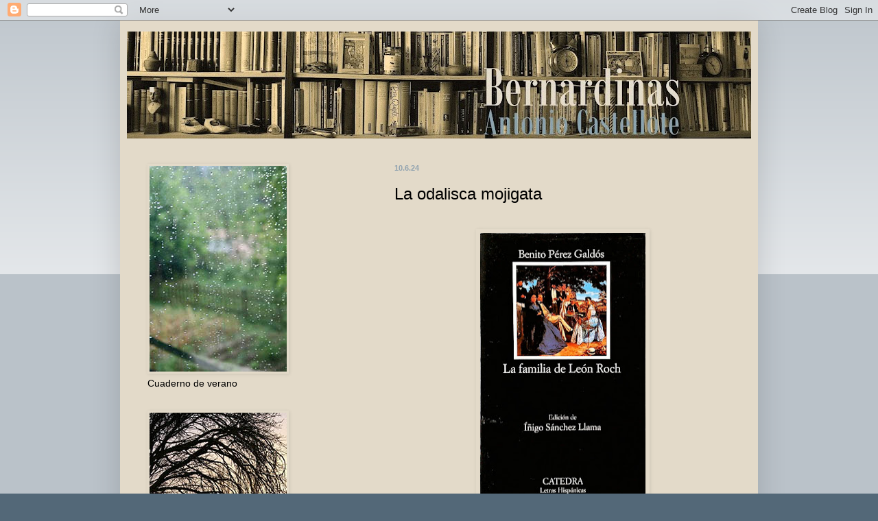

--- FILE ---
content_type: text/html; charset=UTF-8
request_url: https://bernardinas.blogspot.com/2024/06/la-odalisca-mojigata.html
body_size: 43218
content:
<!DOCTYPE html>
<html class='v2' dir='ltr' lang='es'>
<head>
<link href='https://www.blogger.com/static/v1/widgets/335934321-css_bundle_v2.css' rel='stylesheet' type='text/css'/>
<meta content='width=1100' name='viewport'/>
<meta content='text/html; charset=UTF-8' http-equiv='Content-Type'/>
<meta content='blogger' name='generator'/>
<link href='https://bernardinas.blogspot.com/favicon.ico' rel='icon' type='image/x-icon'/>
<link href='http://bernardinas.blogspot.com/2024/06/la-odalisca-mojigata.html' rel='canonical'/>
<link rel="alternate" type="application/atom+xml" title="  .                                            - Atom" href="https://bernardinas.blogspot.com/feeds/posts/default" />
<link rel="alternate" type="application/rss+xml" title="  .                                            - RSS" href="https://bernardinas.blogspot.com/feeds/posts/default?alt=rss" />
<link rel="service.post" type="application/atom+xml" title="  .                                            - Atom" href="https://www.blogger.com/feeds/13511983/posts/default" />

<link rel="alternate" type="application/atom+xml" title="  .                                            - Atom" href="https://bernardinas.blogspot.com/feeds/2316461846708452566/comments/default" />
<!--Can't find substitution for tag [blog.ieCssRetrofitLinks]-->
<link href='https://blogger.googleusercontent.com/img/b/R29vZ2xl/AVvXsEgszqqoT35vHsO1ZKbgcHPFpipTNIRSRECCwF2oJH2kMU1g_DbF69plgDHu6YJuFIHh6Ilp5omE0Q2hU1LyLe7gc3q9N3ZBZixUk8ZclDS8MXca_TzZVVCcaNom9ZsThgTTTMy8AqiZGkcEsm-O3-QZXM7loL8vFmGhKPAREdjls0nucg0Xues66w/w241-h400/Roch.jpeg' rel='image_src'/>
<meta content='http://bernardinas.blogspot.com/2024/06/la-odalisca-mojigata.html' property='og:url'/>
<meta content='La odalisca mojigata' property='og:title'/>
<meta content='La familia de León Roch es la última de las llamadas novelas de tesis  que forman la primera época de Galdós, la que se corresponde con la d...' property='og:description'/>
<meta content='https://blogger.googleusercontent.com/img/b/R29vZ2xl/AVvXsEgszqqoT35vHsO1ZKbgcHPFpipTNIRSRECCwF2oJH2kMU1g_DbF69plgDHu6YJuFIHh6Ilp5omE0Q2hU1LyLe7gc3q9N3ZBZixUk8ZclDS8MXca_TzZVVCcaNom9ZsThgTTTMy8AqiZGkcEsm-O3-QZXM7loL8vFmGhKPAREdjls0nucg0Xues66w/w1200-h630-p-k-no-nu/Roch.jpeg' property='og:image'/>
<title>  .                                           : La odalisca mojigata</title>
<style type='text/css'>@font-face{font-family:'Oswald';font-style:normal;font-weight:400;font-display:swap;src:url(//fonts.gstatic.com/s/oswald/v57/TK3IWkUHHAIjg75cFRf3bXL8LICs1_Fv40pKlN4NNSeSASz7FmlbHYjMdZwlou4.woff2)format('woff2');unicode-range:U+0460-052F,U+1C80-1C8A,U+20B4,U+2DE0-2DFF,U+A640-A69F,U+FE2E-FE2F;}@font-face{font-family:'Oswald';font-style:normal;font-weight:400;font-display:swap;src:url(//fonts.gstatic.com/s/oswald/v57/TK3IWkUHHAIjg75cFRf3bXL8LICs1_Fv40pKlN4NNSeSASz7FmlSHYjMdZwlou4.woff2)format('woff2');unicode-range:U+0301,U+0400-045F,U+0490-0491,U+04B0-04B1,U+2116;}@font-face{font-family:'Oswald';font-style:normal;font-weight:400;font-display:swap;src:url(//fonts.gstatic.com/s/oswald/v57/TK3IWkUHHAIjg75cFRf3bXL8LICs1_Fv40pKlN4NNSeSASz7FmlZHYjMdZwlou4.woff2)format('woff2');unicode-range:U+0102-0103,U+0110-0111,U+0128-0129,U+0168-0169,U+01A0-01A1,U+01AF-01B0,U+0300-0301,U+0303-0304,U+0308-0309,U+0323,U+0329,U+1EA0-1EF9,U+20AB;}@font-face{font-family:'Oswald';font-style:normal;font-weight:400;font-display:swap;src:url(//fonts.gstatic.com/s/oswald/v57/TK3IWkUHHAIjg75cFRf3bXL8LICs1_Fv40pKlN4NNSeSASz7FmlYHYjMdZwlou4.woff2)format('woff2');unicode-range:U+0100-02BA,U+02BD-02C5,U+02C7-02CC,U+02CE-02D7,U+02DD-02FF,U+0304,U+0308,U+0329,U+1D00-1DBF,U+1E00-1E9F,U+1EF2-1EFF,U+2020,U+20A0-20AB,U+20AD-20C0,U+2113,U+2C60-2C7F,U+A720-A7FF;}@font-face{font-family:'Oswald';font-style:normal;font-weight:400;font-display:swap;src:url(//fonts.gstatic.com/s/oswald/v57/TK3IWkUHHAIjg75cFRf3bXL8LICs1_Fv40pKlN4NNSeSASz7FmlWHYjMdZwl.woff2)format('woff2');unicode-range:U+0000-00FF,U+0131,U+0152-0153,U+02BB-02BC,U+02C6,U+02DA,U+02DC,U+0304,U+0308,U+0329,U+2000-206F,U+20AC,U+2122,U+2191,U+2193,U+2212,U+2215,U+FEFF,U+FFFD;}@font-face{font-family:'Oswald';font-style:normal;font-weight:700;font-display:swap;src:url(//fonts.gstatic.com/s/oswald/v57/TK3IWkUHHAIjg75cFRf3bXL8LICs1_Fv40pKlN4NNSeSASz7FmlbHYjMdZwlou4.woff2)format('woff2');unicode-range:U+0460-052F,U+1C80-1C8A,U+20B4,U+2DE0-2DFF,U+A640-A69F,U+FE2E-FE2F;}@font-face{font-family:'Oswald';font-style:normal;font-weight:700;font-display:swap;src:url(//fonts.gstatic.com/s/oswald/v57/TK3IWkUHHAIjg75cFRf3bXL8LICs1_Fv40pKlN4NNSeSASz7FmlSHYjMdZwlou4.woff2)format('woff2');unicode-range:U+0301,U+0400-045F,U+0490-0491,U+04B0-04B1,U+2116;}@font-face{font-family:'Oswald';font-style:normal;font-weight:700;font-display:swap;src:url(//fonts.gstatic.com/s/oswald/v57/TK3IWkUHHAIjg75cFRf3bXL8LICs1_Fv40pKlN4NNSeSASz7FmlZHYjMdZwlou4.woff2)format('woff2');unicode-range:U+0102-0103,U+0110-0111,U+0128-0129,U+0168-0169,U+01A0-01A1,U+01AF-01B0,U+0300-0301,U+0303-0304,U+0308-0309,U+0323,U+0329,U+1EA0-1EF9,U+20AB;}@font-face{font-family:'Oswald';font-style:normal;font-weight:700;font-display:swap;src:url(//fonts.gstatic.com/s/oswald/v57/TK3IWkUHHAIjg75cFRf3bXL8LICs1_Fv40pKlN4NNSeSASz7FmlYHYjMdZwlou4.woff2)format('woff2');unicode-range:U+0100-02BA,U+02BD-02C5,U+02C7-02CC,U+02CE-02D7,U+02DD-02FF,U+0304,U+0308,U+0329,U+1D00-1DBF,U+1E00-1E9F,U+1EF2-1EFF,U+2020,U+20A0-20AB,U+20AD-20C0,U+2113,U+2C60-2C7F,U+A720-A7FF;}@font-face{font-family:'Oswald';font-style:normal;font-weight:700;font-display:swap;src:url(//fonts.gstatic.com/s/oswald/v57/TK3IWkUHHAIjg75cFRf3bXL8LICs1_Fv40pKlN4NNSeSASz7FmlWHYjMdZwl.woff2)format('woff2');unicode-range:U+0000-00FF,U+0131,U+0152-0153,U+02BB-02BC,U+02C6,U+02DA,U+02DC,U+0304,U+0308,U+0329,U+2000-206F,U+20AC,U+2122,U+2191,U+2193,U+2212,U+2215,U+FEFF,U+FFFD;}</style>
<style id='page-skin-1' type='text/css'><!--
/*
-----------------------------------------------
Blogger Template Style
Name:     Simple
Designer: Blogger
URL:      www.blogger.com
----------------------------------------------- */
/* Content
----------------------------------------------- */
body {
font: normal normal 14px Arial, Tahoma, Helvetica, FreeSans, sans-serif;
color: #000000;
background: #536878 none repeat scroll top left;
padding: 0 40px 40px 40px;
}
html body .region-inner {
min-width: 0;
max-width: 100%;
width: auto;
}
h2 {
font-size: 22px;
}
a:link {
text-decoration:none;
color: #91a3b0;
}
a:visited {
text-decoration:none;
color: #91a3b0;
}
a:hover {
text-decoration:underline;
color: #a72b23;
}
.body-fauxcolumn-outer .fauxcolumn-inner {
background: transparent url(https://resources.blogblog.com/blogblog/data/1kt/simple/body_gradient_tile_light.png) repeat scroll top left;
_background-image: none;
}
.body-fauxcolumn-outer .cap-top {
position: absolute;
z-index: 1;
height: 400px;
width: 100%;
}
.body-fauxcolumn-outer .cap-top .cap-left {
width: 100%;
background: transparent url(https://resources.blogblog.com/blogblog/data/1kt/simple/gradients_light.png) repeat-x scroll top left;
_background-image: none;
}
.content-outer {
-moz-box-shadow: 0 0 40px rgba(0, 0, 0, .15);
-webkit-box-shadow: 0 0 5px rgba(0, 0, 0, .15);
-goog-ms-box-shadow: 0 0 10px #333333;
box-shadow: 0 0 40px rgba(0, 0, 0, .15);
margin-bottom: 1px;
}
.content-inner {
padding: 10px 10px;
}
.content-inner {
background-color: #e3dac9;
}
/* Header
----------------------------------------------- */
.header-outer {
background: transparent none repeat-x scroll 0 -400px;
_background-image: none;
}
.Header h1 {
font: normal normal 60px Oswald;
color: #e3dac9;
text-shadow: -1px -1px 1px rgba(0, 0, 0, .2);
}
.Header h1 a {
color: #e3dac9;
}
.Header .description {
font-size: 140%;
color: #536878;
}
.header-inner .Header .titlewrapper {
padding: 22px 30px;
}
.header-inner .Header .descriptionwrapper {
padding: 0 30px;
}
/* Tabs
----------------------------------------------- */
.tabs-inner .section:first-child {
border-top: 1px solid #e3dac9;
}
.tabs-inner .section:first-child ul {
margin-top: -1px;
border-top: 1px solid #e3dac9;
border-left: 0 solid #e3dac9;
border-right: 0 solid #e3dac9;
}
.tabs-inner .widget ul {
background: #b5c6c0 url(https://resources.blogblog.com/blogblog/data/1kt/simple/gradients_light.png) repeat-x scroll 0 -800px;
_background-image: none;
border-bottom: 1px solid #e3dac9;
margin-top: 0;
margin-left: -30px;
margin-right: -30px;
}
.tabs-inner .widget li a {
display: inline-block;
padding: .6em 1em;
font: normal normal 14px Oswald;
color: #b5c6c0;
border-left: 1px solid #e3dac9;
border-right: 1px solid #e3dac9;
}
.tabs-inner .widget li:first-child a {
border-left: none;
}
.tabs-inner .widget li.selected a, .tabs-inner .widget li a:hover {
color: #fef16f;
background-color: #d5c472;
text-decoration: none;
}
/* Columns
----------------------------------------------- */
.main-outer {
border-top: 0 solid #e3dac9;
}
.fauxcolumn-left-outer .fauxcolumn-inner {
border-right: 1px solid #e3dac9;
}
.fauxcolumn-right-outer .fauxcolumn-inner {
border-left: 1px solid #e3dac9;
}
/* Headings
----------------------------------------------- */
div.widget > h2,
div.widget h2.title {
margin: 0 0 1em 0;
font: normal bold 11px Oswald;
color: #b5c6c0;
}
/* Widgets
----------------------------------------------- */
.widget .zippy {
color: #d6c9b9;
text-shadow: 2px 2px 1px rgba(0, 0, 0, .1);
}
.widget .popular-posts ul {
list-style: none;
}
/* Posts
----------------------------------------------- */
h2.date-header {
font: normal bold 11px Arial, Tahoma, Helvetica, FreeSans, sans-serif;
}
.date-header span {
background-color: transparent;
color: #91a3b0;
padding: inherit;
letter-spacing: inherit;
margin: inherit;
}
.main-inner {
padding-top: 30px;
padding-bottom: 30px;
}
.main-inner .column-center-inner {
padding: 0 15px;
}
.main-inner .column-center-inner .section {
margin: 0 15px;
}
.post {
margin: 0 0 25px 0;
}
h3.post-title, .comments h4 {
font: normal normal 24px Arial, Tahoma, Helvetica, FreeSans, sans-serif;
margin: .75em 0 0;
}
.post-body {
font-size: 110%;
line-height: 1.4;
position: relative;
}
.post-body img, .post-body .tr-caption-container, .Profile img, .Image img,
.BlogList .item-thumbnail img {
padding: 2px;
background: #e3dac9;
border: 1px solid #e3dac9;
-moz-box-shadow: 1px 1px 5px rgba(0, 0, 0, .1);
-webkit-box-shadow: 1px 1px 5px rgba(0, 0, 0, .1);
box-shadow: 1px 1px 5px rgba(0, 0, 0, .1);
}
.post-body img, .post-body .tr-caption-container {
padding: 5px;
}
.post-body .tr-caption-container {
color: #000000;
}
.post-body .tr-caption-container img {
padding: 0;
background: transparent;
border: none;
-moz-box-shadow: 0 0 0 rgba(0, 0, 0, .1);
-webkit-box-shadow: 0 0 0 rgba(0, 0, 0, .1);
box-shadow: 0 0 0 rgba(0, 0, 0, .1);
}
.post-header {
margin: 0 0 1.5em;
line-height: 1.6;
font-size: 90%;
}
.post-footer {
margin: 20px -2px 0;
padding: 5px 10px;
color: #e3dac9;
background-color: #e3dac9;
border-bottom: 1px solid #e3dac9;
line-height: 1.6;
font-size: 90%;
}
#comments .comment-author {
padding-top: 1.5em;
border-top: 1px solid #e3dac9;
background-position: 0 1.5em;
}
#comments .comment-author:first-child {
padding-top: 0;
border-top: none;
}
.avatar-image-container {
margin: .2em 0 0;
}
#comments .avatar-image-container img {
border: 1px solid #e3dac9;
}
/* Comments
----------------------------------------------- */
.comments .comments-content .icon.blog-author {
background-repeat: no-repeat;
background-image: url([data-uri]);
}
.comments .comments-content .loadmore a {
border-top: 1px solid #d6c9b9;
border-bottom: 1px solid #d6c9b9;
}
.comments .comment-thread.inline-thread {
background-color: #e3dac9;
}
.comments .continue {
border-top: 2px solid #d6c9b9;
}
/* Accents
---------------------------------------------- */
.section-columns td.columns-cell {
border-left: 1px solid #e3dac9;
}
.blog-pager {
background: transparent none no-repeat scroll top center;
}
.blog-pager-older-link, .home-link,
.blog-pager-newer-link {
background-color: #e3dac9;
padding: 5px;
}
.footer-outer {
border-top: 0 dashed #bbbbbb;
}
/* Mobile
----------------------------------------------- */
body.mobile  {
background-size: auto;
}
.mobile .body-fauxcolumn-outer {
background: transparent none repeat scroll top left;
}
.mobile .body-fauxcolumn-outer .cap-top {
background-size: 100% auto;
}
.mobile .content-outer {
-webkit-box-shadow: 0 0 3px rgba(0, 0, 0, .15);
box-shadow: 0 0 3px rgba(0, 0, 0, .15);
}
.mobile .tabs-inner .widget ul {
margin-left: 0;
margin-right: 0;
}
.mobile .post {
margin: 0;
}
.mobile .main-inner .column-center-inner .section {
margin: 0;
}
.mobile .date-header span {
padding: 0.1em 10px;
margin: 0 -10px;
}
.mobile h3.post-title {
margin: 0;
}
.mobile .blog-pager {
background: transparent none no-repeat scroll top center;
}
.mobile .footer-outer {
border-top: none;
}
.mobile .main-inner, .mobile .footer-inner {
background-color: #e3dac9;
}
.mobile-index-contents {
color: #000000;
}
.mobile-link-button {
background-color: #91a3b0;
}
.mobile-link-button a:link, .mobile-link-button a:visited {
color: #ffffff;
}
.mobile .tabs-inner .section:first-child {
border-top: none;
}
.mobile .tabs-inner .PageList .widget-content {
background-color: #d5c472;
color: #fef16f;
border-top: 1px solid #e3dac9;
border-bottom: 1px solid #e3dac9;
}
.mobile .tabs-inner .PageList .widget-content .pagelist-arrow {
border-left: 1px solid #e3dac9;
}

--></style>
<style id='template-skin-1' type='text/css'><!--
body {
min-width: 930px;
}
.content-outer, .content-fauxcolumn-outer, .region-inner {
min-width: 930px;
max-width: 930px;
_width: 930px;
}
.main-inner .columns {
padding-left: 360px;
padding-right: 0px;
}
.main-inner .fauxcolumn-center-outer {
left: 360px;
right: 0px;
/* IE6 does not respect left and right together */
_width: expression(this.parentNode.offsetWidth -
parseInt("360px") -
parseInt("0px") + 'px');
}
.main-inner .fauxcolumn-left-outer {
width: 360px;
}
.main-inner .fauxcolumn-right-outer {
width: 0px;
}
.main-inner .column-left-outer {
width: 360px;
right: 100%;
margin-left: -360px;
}
.main-inner .column-right-outer {
width: 0px;
margin-right: -0px;
}
#layout {
min-width: 0;
}
#layout .content-outer {
min-width: 0;
width: 800px;
}
#layout .region-inner {
min-width: 0;
width: auto;
}
body#layout div.add_widget {
padding: 8px;
}
body#layout div.add_widget a {
margin-left: 32px;
}
--></style>
<link href='https://www.blogger.com/dyn-css/authorization.css?targetBlogID=13511983&amp;zx=f6ed0d01-a1b8-4001-85ce-107f4d9e1a03' media='none' onload='if(media!=&#39;all&#39;)media=&#39;all&#39;' rel='stylesheet'/><noscript><link href='https://www.blogger.com/dyn-css/authorization.css?targetBlogID=13511983&amp;zx=f6ed0d01-a1b8-4001-85ce-107f4d9e1a03' rel='stylesheet'/></noscript>
<meta name='google-adsense-platform-account' content='ca-host-pub-1556223355139109'/>
<meta name='google-adsense-platform-domain' content='blogspot.com'/>

<link rel="stylesheet" href="https://fonts.googleapis.com/css2?display=swap&family=EB+Garamond&family=Cardo"></head>
<body class='loading variant-pale'>
<div class='navbar section' id='navbar' name='Barra de navegación'><div class='widget Navbar' data-version='1' id='Navbar1'><script type="text/javascript">
    function setAttributeOnload(object, attribute, val) {
      if(window.addEventListener) {
        window.addEventListener('load',
          function(){ object[attribute] = val; }, false);
      } else {
        window.attachEvent('onload', function(){ object[attribute] = val; });
      }
    }
  </script>
<div id="navbar-iframe-container"></div>
<script type="text/javascript" src="https://apis.google.com/js/platform.js"></script>
<script type="text/javascript">
      gapi.load("gapi.iframes:gapi.iframes.style.bubble", function() {
        if (gapi.iframes && gapi.iframes.getContext) {
          gapi.iframes.getContext().openChild({
              url: 'https://www.blogger.com/navbar/13511983?po\x3d2316461846708452566\x26origin\x3dhttps://bernardinas.blogspot.com',
              where: document.getElementById("navbar-iframe-container"),
              id: "navbar-iframe"
          });
        }
      });
    </script><script type="text/javascript">
(function() {
var script = document.createElement('script');
script.type = 'text/javascript';
script.src = '//pagead2.googlesyndication.com/pagead/js/google_top_exp.js';
var head = document.getElementsByTagName('head')[0];
if (head) {
head.appendChild(script);
}})();
</script>
</div></div>
<div class='body-fauxcolumns'>
<div class='fauxcolumn-outer body-fauxcolumn-outer'>
<div class='cap-top'>
<div class='cap-left'></div>
<div class='cap-right'></div>
</div>
<div class='fauxborder-left'>
<div class='fauxborder-right'></div>
<div class='fauxcolumn-inner'>
</div>
</div>
<div class='cap-bottom'>
<div class='cap-left'></div>
<div class='cap-right'></div>
</div>
</div>
</div>
<div class='content'>
<div class='content-fauxcolumns'>
<div class='fauxcolumn-outer content-fauxcolumn-outer'>
<div class='cap-top'>
<div class='cap-left'></div>
<div class='cap-right'></div>
</div>
<div class='fauxborder-left'>
<div class='fauxborder-right'></div>
<div class='fauxcolumn-inner'>
</div>
</div>
<div class='cap-bottom'>
<div class='cap-left'></div>
<div class='cap-right'></div>
</div>
</div>
</div>
<div class='content-outer'>
<div class='content-cap-top cap-top'>
<div class='cap-left'></div>
<div class='cap-right'></div>
</div>
<div class='fauxborder-left content-fauxborder-left'>
<div class='fauxborder-right content-fauxborder-right'></div>
<div class='content-inner'>
<header>
<div class='header-outer'>
<div class='header-cap-top cap-top'>
<div class='cap-left'></div>
<div class='cap-right'></div>
</div>
<div class='fauxborder-left header-fauxborder-left'>
<div class='fauxborder-right header-fauxborder-right'></div>
<div class='region-inner header-inner'>
<div class='header section' id='header' name='Cabecera'><div class='widget Header' data-version='1' id='Header1'>
<div id='header-inner' style='background-image: url("https://blogger.googleusercontent.com/img/b/R29vZ2xl/AVvXsEhUhmoExjy24g4tC3dYM0eIg8-KrnxXO0sTiClI5XbMAAI2gx9w0F5pPqrh19fhuMyQKGOcNxIbnoG5695wqcggjy1xByQR1Zqm1KnAnMdrqZHfa-qh2pORrr3aGsCZNe3pJpg9Wg/s910/BERNARDINAS+bn+7.jpg"); background-position: left; width: 910px; min-height: 156px; _height: 156px; background-repeat: no-repeat; '>
<div class='titlewrapper' style='background: transparent'>
<h1 class='title' style='background: transparent; border-width: 0px'>
<a href='https://bernardinas.blogspot.com/'>
  .                                           
</a>
</h1>
</div>
<div class='descriptionwrapper'>
<p class='description'><span>
</span></p>
</div>
</div>
</div></div>
</div>
</div>
<div class='header-cap-bottom cap-bottom'>
<div class='cap-left'></div>
<div class='cap-right'></div>
</div>
</div>
</header>
<div class='tabs-outer'>
<div class='tabs-cap-top cap-top'>
<div class='cap-left'></div>
<div class='cap-right'></div>
</div>
<div class='fauxborder-left tabs-fauxborder-left'>
<div class='fauxborder-right tabs-fauxborder-right'></div>
<div class='region-inner tabs-inner'>
<div class='tabs no-items section' id='crosscol' name='Multicolumnas'></div>
<div class='tabs no-items section' id='crosscol-overflow' name='Cross-Column 2'></div>
</div>
</div>
<div class='tabs-cap-bottom cap-bottom'>
<div class='cap-left'></div>
<div class='cap-right'></div>
</div>
</div>
<div class='main-outer'>
<div class='main-cap-top cap-top'>
<div class='cap-left'></div>
<div class='cap-right'></div>
</div>
<div class='fauxborder-left main-fauxborder-left'>
<div class='fauxborder-right main-fauxborder-right'></div>
<div class='region-inner main-inner'>
<div class='columns fauxcolumns'>
<div class='fauxcolumn-outer fauxcolumn-center-outer'>
<div class='cap-top'>
<div class='cap-left'></div>
<div class='cap-right'></div>
</div>
<div class='fauxborder-left'>
<div class='fauxborder-right'></div>
<div class='fauxcolumn-inner'>
</div>
</div>
<div class='cap-bottom'>
<div class='cap-left'></div>
<div class='cap-right'></div>
</div>
</div>
<div class='fauxcolumn-outer fauxcolumn-left-outer'>
<div class='cap-top'>
<div class='cap-left'></div>
<div class='cap-right'></div>
</div>
<div class='fauxborder-left'>
<div class='fauxborder-right'></div>
<div class='fauxcolumn-inner'>
</div>
</div>
<div class='cap-bottom'>
<div class='cap-left'></div>
<div class='cap-right'></div>
</div>
</div>
<div class='fauxcolumn-outer fauxcolumn-right-outer'>
<div class='cap-top'>
<div class='cap-left'></div>
<div class='cap-right'></div>
</div>
<div class='fauxborder-left'>
<div class='fauxborder-right'></div>
<div class='fauxcolumn-inner'>
</div>
</div>
<div class='cap-bottom'>
<div class='cap-left'></div>
<div class='cap-right'></div>
</div>
</div>
<!-- corrects IE6 width calculation -->
<div class='columns-inner'>
<div class='column-center-outer'>
<div class='column-center-inner'>
<div class='main section' id='main' name='Principal'><div class='widget Blog' data-version='1' id='Blog1'>
<div class='blog-posts hfeed'>

          <div class="date-outer">
        
<h2 class='date-header'><span>10.6.24</span></h2>

          <div class="date-posts">
        
<div class='post-outer'>
<div class='post hentry uncustomized-post-template' itemprop='blogPost' itemscope='itemscope' itemtype='http://schema.org/BlogPosting'>
<meta content='https://blogger.googleusercontent.com/img/b/R29vZ2xl/AVvXsEgszqqoT35vHsO1ZKbgcHPFpipTNIRSRECCwF2oJH2kMU1g_DbF69plgDHu6YJuFIHh6Ilp5omE0Q2hU1LyLe7gc3q9N3ZBZixUk8ZclDS8MXca_TzZVVCcaNom9ZsThgTTTMy8AqiZGkcEsm-O3-QZXM7loL8vFmGhKPAREdjls0nucg0Xues66w/w241-h400/Roch.jpeg' itemprop='image_url'/>
<meta content='13511983' itemprop='blogId'/>
<meta content='2316461846708452566' itemprop='postId'/>
<a name='2316461846708452566'></a>
<h3 class='post-title entry-title' itemprop='name'>
La odalisca mojigata
</h3>
<div class='post-header'>
<div class='post-header-line-1'></div>
</div>
<div class='post-body entry-content' id='post-body-2316461846708452566' itemprop='description articleBody'>
<p class="p1" style="font-feature-settings: normal; font-kerning: auto; font-optical-sizing: auto; font-stretch: normal; font-variant-alternates: normal; font-variant-east-asian: normal; font-variant-numeric: normal; font-variant-position: normal; font-variation-settings: normal; line-height: normal; margin: 0px;"><i><br /></i></p><div class="separator" style="clear: both; font-family: &quot;EB Garamond&quot;; font-size: 18px; text-align: center;"><i><a href="https://blogger.googleusercontent.com/img/b/R29vZ2xl/AVvXsEgszqqoT35vHsO1ZKbgcHPFpipTNIRSRECCwF2oJH2kMU1g_DbF69plgDHu6YJuFIHh6Ilp5omE0Q2hU1LyLe7gc3q9N3ZBZixUk8ZclDS8MXca_TzZVVCcaNom9ZsThgTTTMy8AqiZGkcEsm-O3-QZXM7loL8vFmGhKPAREdjls0nucg0Xues66w/s799/Roch.jpeg" style="margin-left: 1em; margin-right: 1em;"><img border="0" data-original-height="799" data-original-width="483" height="400" src="https://blogger.googleusercontent.com/img/b/R29vZ2xl/AVvXsEgszqqoT35vHsO1ZKbgcHPFpipTNIRSRECCwF2oJH2kMU1g_DbF69plgDHu6YJuFIHh6Ilp5omE0Q2hU1LyLe7gc3q9N3ZBZixUk8ZclDS8MXca_TzZVVCcaNom9ZsThgTTTMy8AqiZGkcEsm-O3-QZXM7loL8vFmGhKPAREdjls0nucg0Xues66w/w241-h400/Roch.jpeg" width="241" /></a></i></div><i><br /><span style="font-family: EB Garamond; font-size: large;">La familia de León Roch </span></i><span style="font-family: EB Garamond; font-size: large;">es la última de las llamadas <i>novelas de tesis</i> que forman la primera época de Galdós, la que se corresponde con la década de los 70. Pero su siguiente pieza ya es la impresionante <i>La desheredada</i>, principio de una serie en la que figuran varias de las mejores novelas jamás escritas en nuestra lengua. Es interesante leer <i>La familia&#8230;</i> desde esta perspectiva: qué tiene de novelas como <i>Doña Perfecta</i> y qué anuncia lo que culminará en la grandiosa <i>Fortunata y Jacinta</i>.<span class="Apple-converted-space">&nbsp;</span></span><div><span style="font-family: EB Garamond; font-size: large;"><span class="Apple-tab-span" style="white-space: pre;">	</span>León Roch es un personaje un tanto inmóvil y otro tanto palabrero, un geólogo aficionado, rico por su casa, que se casa con la hija de los marqueses de Tellería, de los que volveremos a saber el <i>La de Bringas </i>y en <i>Lo prohibido</i>, donde se dedican a lo mismo que aquí, a sablear a todo el que se deja para mantener una vida de lujosas apariencias sin pagar a los tenderos que les dan de comer. Estos Tellería (ella, Milagros, estrepitosa y falsa; él, Agustín, un pelandusco sin dignidad) tienen tres hijos que, casualidades de la historia, recuerdan a otra novela que muy lejos de aquí solo tardará un año en salir. En la de Galdós, los hijos son un místico moribundo, un señorito perdis y un político taimado, que a uno le recuerdan a veces a los Karamázov. Pero la hija, María Egipcíaca, la mujer de León Roch, está carcomida por la beatería que ha destrozado su matrimonio, aunque nunca termina de quedar claro si lo que la llevó a los cirios no fue la falta de ardor de su marido&#8230;</span><p class="p1" style="font-feature-settings: normal; font-kerning: auto; font-optical-sizing: auto; font-stretch: normal; font-variant-alternates: normal; font-variant-east-asian: normal; font-variant-numeric: normal; font-variant-position: normal; font-variation-settings: normal; line-height: normal; margin: 0px;"><span style="font-family: EB Garamond; font-size: large;"><span class="Apple-tab-span" style="white-space: pre;">	</span>El problema, el conflicto, la cosa, es que hay <i>otra</i>. Mientras María Egipcíaca se viste en su palacete con sayas de estameña, León Roch, entre préstamo y préstamo a la familia de vagos, se reencuentra con un amor de la infancia, Pepa, heredera, nada menos, que de los marqueses de Fúcar, y casada con un pájaro de cuenta, Federico Cimarra, al que no le falta el adorno de ningún vicio ni la mancha de ningún defecto. Hasta aquí, el lector navega entretenido por las semblanzas de las dos familias y de la nube de moscones meapilas que siempre están al quite para meterse donde no los llaman (Pilar San Salomó, cotilla maledicente que se entiende con Gustavito Tellería; el cura Paoletti, renacuajo que pastorea a las damas del lugar&#8230;), e incluso disfruta de algunos pasajes digamos que costumbristas donde aparece el gran Galdós al que acostumbramos, por ejemplo el de la corrida de toros pasada por agua. Pero, en fin, llega <i>la cosa</i>, después de muchas páginas algo premiosas en las que, todo hay que decirlo, sobran parlamentos de alta comedia y de libro de horas. El propio Roch se hace pesado porque cada vez que habla tiene razón, defiende su racionalismo darwiniano frente a la parálisis retrógrada y beata, pero lo hace con tal caudal de retórica castelarina que tira un poco para atrás. También María, adoctrinada por el cura enano, suelta tediosas homilías hasta que se cruza en su vida mística un sentimiento demasiado humano: los celos. La novela se revoluciona el día que decide quitarse los andrajos místicos y ponerse guapa para ir a por su hombre, que se ha ido a vivir puerta con puerta con su <i>casi amante</i>, Pepa, y la hija que ella tuvo pero no él, víctima, además, del garrotillo, del que casi milagrosamente se salva y eso une a su madre y a León como ya no sospechaban. A todo esto, el marido de la Pepa está en América, como corresponde al que sobra.</span></p><p class="p1" style="font-feature-settings: normal; font-kerning: auto; font-optical-sizing: auto; font-stretch: normal; font-variant-alternates: normal; font-variant-east-asian: normal; font-variant-numeric: normal; font-variant-position: normal; font-variation-settings: normal; line-height: normal; margin: 0px;"><span style="font-family: EB Garamond; font-size: large;"><span class="Apple-tab-span" style="white-space: pre;">	</span>Lo mejor de la novela es ese arranque de María, ese ponerse divina de la muerte, nunca mejor dicho, e ir a reclamar a su marido. Es lo más <i>Fortunata</i>, lo más intenso y creíble, porque es el único momento en que el personaje no responde a lo previsto, y en su desatado rebelarse arrastra las conductas de los otros. Pero también es lo peor, porque a María, allí mismo, en las dependencias un poco tétricas del palacio de los Fúcar, le da un soponcio y, después de una agonía muy larga y perorada, muere para que todo se líe de culpa y de luto. Por cierto que las páginas de su velatorio podría haberlas escrito un buen decadentista de los que aún sahumarían la literatura durante las siguientes décadas.</span></p><p class="p1" style="font-feature-settings: normal; font-kerning: auto; font-optical-sizing: auto; font-stretch: normal; font-variant-alternates: normal; font-variant-east-asian: normal; font-variant-numeric: normal; font-variant-position: normal; font-variation-settings: normal; line-height: normal; margin: 0px;"><span style="font-family: EB Garamond; font-size: large;"><span class="Apple-tab-span" style="white-space: pre;">	</span>Y con su muerte, y al mismo tiempo, la novela se pierde un poco en el terreno del folletín, del dramón aparatoso y de la alta comedia: el marido de Pepa, del que se creía que había muerto en un naufragio, está vivo y colea para sacar los cuartos a su mujer y, sobre todo, a su suegro. La familia Tellería quiere hacer lo mismo a cuenta de la hija fallecida, todo entre discursos y explicaciones, hasta que Pepa (el mejor personaje de la novela junto con María, y esta solo cuando la dejan) pone a León Roch en el disparadero de no ser un cobarde, algo que, curiosamente, no consigue en esta novela pero sí sabremos que ha conseguido en <i>Lo prohibido</i>, cuando se nos dice que ambos han dejado Madrid y se han largado a vivir a Pau. Pero aquí Roch es un hombre atormentado y sin arranque, un tipo que con frecuencia uno no se explica por qué aguanta lo que aguanta, si porque en el fondo es otro reaccionario más que no soporta los escándalos, o simplemente porque no se atreve a tener que pelear por su propia libertad. En la lucha entre pigmaliones, ni él <i>libera</i> a María de la tiranía santurrona ni ella a León de su impiedad libresca. Esta es una historia de un matrimonio que no se entiende, que no debió ser, que se sustenta en el atavismo de la posesión sentimental, por parte de ella, y de un sentido algo mezquino de la caballerosidad por parte de él. Pero el tema es que ese tipo de matrimonios eran &#8212;y son&#8212; un error.</span></p><p class="p1" style="font-feature-settings: normal; font-kerning: auto; font-optical-sizing: auto; font-stretch: normal; font-variant-alternates: normal; font-variant-east-asian: normal; font-variant-numeric: normal; font-variant-position: normal; font-variation-settings: normal; line-height: normal; margin: 0px;"><span style="font-family: EB Garamond; font-size: large;"><span class="Apple-tab-span" style="white-space: pre;">	</span>En todo caso, tanto los discursos teatreros como esa inmovilidad acartonada desaparecerán para siempre con <i>La desheredada</i>, lo que quiere decir que algo debió de intuir el propio Galdós sobre lo que no funcionaba en <i>La familia de León Roch</i>. Si lo que se propuso es dar un repaso a la miserable sociedad aristocrática madrileña, a los arribistas y especuladores de la moral y del dinero, a los perdonavidas y a los mojigatos (&#171;odalisca mojigata&#187;, llama Galdós a María Egipcíaca, y es un resumen exacto), la verdad es que lo consigue, pero todavía desde esa perspectiva de <i>tesis</i> con la que ya lo hizo en <i>Doña perfecta, </i>con personajes detenidos en su condición, representantes de un tipo de ser. Y sin embargo los mimbres frescos de sus más grandes novelas asoman ya entre las etiquetas de la porcelana antigua.<span class="Apple-converted-space">&nbsp;</span></span></p><p class="p1" style="font-feature-settings: normal; font-kerning: auto; font-optical-sizing: auto; font-stretch: normal; font-variant-alternates: normal; font-variant-east-asian: normal; font-variant-numeric: normal; font-variant-position: normal; font-variation-settings: normal; line-height: normal; margin: 0px;"><span style="font-family: EB Garamond; font-size: large;"><span class="Apple-tab-span" style="white-space: pre;">	</span>Unas palabras sobre la edición de Íñigo Sánchez Llama para la editorial Cátedra. Es un desastre. Al margen de una introducción árida y repetitiva en la que insiste en el krausismo neokantiano de Roch (con sus inevitables derivadas del sexismo patriarcal postisabelino y la crítica al neocatolicismo de la época), pocas veces he leído un texto con tantísimas erratas, faltas de ortografía, errores de compaginación, notas gratuitas, la inmensa mayoría citas del <i>DRAE</i> para palabras corrientes y molientes (<i>azahar, acequia, ambrosía, constelación, tronado, yermo, cerril, ornitología, costurón, empréstito, trípode, alabastro</i>, y un larguísimo etcétera), cuando no dedicadas a adelantar la trama o a repetir de todas las formas posibles el conflicto entre racionalismo y reacción, y con fallos tan poco decorosos como pensar que el <i>Grande Oriente</i> debe de ser el nombre de un café madrileño, sobre todo si en la línea anterior ha aparecido la palabra <i>logia,</i> o que, en un ambiente taurino, Aleas es un pueblo de Guadalajara. Algunos errores parecen trampas de corrector informático (&#171;ratifícales&#187; en vez de <i>artificiales</i>, por ejemplo; pero también &#171;matón&#187; en vez de <i>mantón</i>), pero lo más grave es que el editor ignora cómo se usan los puntos suspensivos, que nunca sustituyen a una coma ni a un punto y coma, o falla con frecuencia en la acentuación de los pronombres y adverbios en función completiva <i>qué</i> y <i>cómo</i>, cuando no en los pronombres personales (<i>tu</i>&nbsp;&#8212;como pronombre personal&#8212; y <i>tí</i> aparecen varias veces), por no hablar de las confusiones con los diacríticos o de que usa las mayúsculas como bien le peta; pero, eso sí, sofoca el texto con notas textuales, como si hubiera hecho colación con la <i>editio princeps </i>de un manuscrito medieval.</span></p><p class="p1" style="font-feature-settings: normal; font-kerning: auto; font-optical-sizing: auto; font-stretch: normal; font-variant-alternates: normal; font-variant-east-asian: normal; font-variant-numeric: normal; font-variant-position: normal; font-variation-settings: normal; line-height: normal; margin: 0px;"><span style="font-family: EB Garamond; font-size: large;"><span class="Apple-tab-span" style="white-space: pre;">	</span>La editorial Cátedra tiene demasiado prestigio como para colar este tipo de trabajos tan mal hechos. Lo principal es un texto limpio, acorde con las normas ortográficas actuales y con la mejor edición disponible, sin tanto diccionario manual ni tanta aclaración superflua. La nota 500 da idea de lo que uno puede encontrarse cuando baja la mirada:<span class="Apple-converted-space">&nbsp;</span></span></p><p class="p2" style="font-feature-settings: normal; font-kerning: auto; font-optical-sizing: auto; font-stretch: normal; font-variant-alternates: normal; font-variant-east-asian: normal; font-variant-numeric: normal; font-variant-position: normal; font-variation-settings: normal; line-height: normal; margin: 0px; min-height: 23px;"><span style="font-family: EB Garamond; font-size: large;"><br /></span></p><blockquote style="border: medium; margin: 0px 0px 0px 40px; padding: 0px;"><p class="p1" style="font-feature-settings: normal; font-kerning: auto; font-optical-sizing: auto; font-stretch: normal; font-variant-alternates: normal; font-variant-east-asian: normal; font-variant-numeric: normal; font-variant-position: normal; font-variation-settings: normal; line-height: normal; margin: 0px; text-align: left;"><span style="font-family: EB Garamond; font-size: large;">&#171;<i>Haut Sauternes</i>: En francés en el original. Según nos indica amablemente el profesor de literatura francesa de Purdue University, Thomas Broden, &#171;Sauternes&#187; es una localidad francesa situada en el Departamento de la Gironda, cerca de Burdeos, donde se produce un famoso vino dulce de mesa. &#171;Haut Saurternes&#187; remitiría entonces al ámbito geográfico más &#171;alto&#187; de la región próximo [sic<span class="s1" style="font-feature-settings: normal; font-kerning: auto; font-optical-sizing: auto; font-stretch: normal; font-variant-alternates: normal; font-variant-east-asian: normal; font-variant-numeric: normal; font-variant-position: normal; font-variation-settings: normal; line-height: normal;">] al río Garona.</span></span></p></blockquote><p class="p2" style="font-feature-settings: normal; font-kerning: auto; font-optical-sizing: auto; font-stretch: normal; font-variant-alternates: normal; font-variant-east-asian: normal; font-variant-numeric: normal; font-variant-position: normal; font-variation-settings: normal; line-height: normal; margin: 0px; min-height: 23px;"><span style="font-family: EB Garamond; font-size: large;"><br /></span></p><p class="p1" style="font-feature-settings: normal; font-kerning: auto; font-optical-sizing: auto; font-stretch: normal; font-variant-alternates: normal; font-variant-east-asian: normal; font-variant-numeric: normal; font-variant-position: normal; font-variation-settings: normal; line-height: normal; margin: 0px;"><span style="font-family: EB Garamond; font-size: large;"><span class="Apple-tab-span" style="white-space: pre;">	</span>El tal Thomas Broden parece el guía espiritual del editor, porque en la nota 182 ya nos había dicho lo siguiente:</span></p><p class="p2" style="font-feature-settings: normal; font-kerning: auto; font-optical-sizing: auto; font-stretch: normal; font-variant-alternates: normal; font-variant-east-asian: normal; font-variant-numeric: normal; font-variant-position: normal; font-variation-settings: normal; line-height: normal; margin: 0px; min-height: 23px;"><span style="font-family: EB Garamond; font-size: large;"><br /></span></p><blockquote style="border: medium; margin: 0px 0px 0px 40px; padding: 0px;"><p class="p1" style="font-feature-settings: normal; font-kerning: auto; font-optical-sizing: auto; font-stretch: normal; font-variant-alternates: normal; font-variant-east-asian: normal; font-variant-numeric: normal; font-variant-position: normal; font-variation-settings: normal; line-height: normal; margin: 0px; text-align: left;"><span style="font-family: EB Garamond; font-size: large;"><i>Poste restante</i>: En francés en el original. &#171;Diraección a remitir&#187;. Según nos indica el profesor de literatura francese de Purdue University, Thomas Broden, el sistema del &#171;poste restante&#187; &#8212;&#171;posta restante&#187; en italiano&#187;&#8212;[sic] consiste en dar el nombre de una persona y la ciudad en la que se encuentra. Advertido por la oficina de correos cuando ésta recibe conrrespondencia a su nombre, el destinatario paga la tasa correspondiente y puede recoger entonces el envío.</span></p></blockquote><p class="p2" style="font-feature-settings: normal; font-kerning: auto; font-optical-sizing: auto; font-stretch: normal; font-variant-alternates: normal; font-variant-east-asian: normal; font-variant-numeric: normal; font-variant-position: normal; font-variation-settings: normal; line-height: normal; margin: 0px; min-height: 23px;"><span style="font-family: EB Garamond; font-size: large;"><br /></span></p><p class="p1" style="font-feature-settings: normal; font-kerning: auto; font-optical-sizing: auto; font-stretch: normal; font-variant-alternates: normal; font-variant-east-asian: normal; font-variant-numeric: normal; font-variant-position: normal; font-variation-settings: normal; line-height: normal; margin: 0px;"><span style="font-family: EB Garamond; font-size: large;">Con &#171;contra reembolso&#187; ya nos habríamos apañado. Los Tellería eran menos petulantes. Y, además de amigos ilustres, tenían mapas.</span></p><p class="p1" style="font-feature-settings: normal; font-kerning: auto; font-optical-sizing: auto; font-stretch: normal; font-variant-alternates: normal; font-variant-east-asian: normal; font-variant-numeric: normal; font-variant-position: normal; font-variation-settings: normal; line-height: normal; margin: 0px;"><span style="font-family: EB Garamond; font-size: large;"><br /></span></p><p class="p1" style="font-feature-settings: normal; font-kerning: auto; font-optical-sizing: auto; font-stretch: normal; font-variant-alternates: normal; font-variant-east-asian: normal; font-variant-numeric: normal; font-variant-position: normal; font-variation-settings: normal; line-height: normal; margin: 0px;"><span style="font-family: EB Garamond; font-size: large;">Benito Pérez Galdós, <i>La familia de León Roch</i>, ed. Íñigo Sánchez LLama, Cátedra, 2003, 663 p.</span></p></div>
<div style='clear: both;'></div>
</div>
<div class='post-footer'>
<div class='post-footer-line post-footer-line-1'>
<span class='post-author vcard'>
</span>
<span class='post-timestamp'>
</span>
<span class='post-comment-link'>
</span>
<span class='post-icons'>
</span>
<div class='post-share-buttons goog-inline-block'>
</div>
</div>
<div class='post-footer-line post-footer-line-2'>
<span class='post-labels'>
Labels:
<a href='https://bernardinas.blogspot.com/search/label/Gald%C3%B3s' rel='tag'>Galdós</a>,
<a href='https://bernardinas.blogspot.com/search/label/Novelas%20espa%C3%B1olas' rel='tag'>Novelas españolas</a>
</span>
</div>
<div class='post-footer-line post-footer-line-3'>
<span class='post-location'>
</span>
</div>
</div>
</div>
<div class='comments' id='comments'>
<a name='comments'></a>
<h4>No hay comentarios:</h4>
<div id='Blog1_comments-block-wrapper'>
<dl class='avatar-comment-indent' id='comments-block'>
</dl>
</div>
<p class='comment-footer'>
<div class='comment-form'>
<a name='comment-form'></a>
<h4 id='comment-post-message'>Publicar un comentario</h4>
<p>
</p>
<a href='https://www.blogger.com/comment/frame/13511983?po=2316461846708452566&hl=es&saa=85391&origin=https://bernardinas.blogspot.com' id='comment-editor-src'></a>
<iframe allowtransparency='true' class='blogger-iframe-colorize blogger-comment-from-post' frameborder='0' height='410px' id='comment-editor' name='comment-editor' src='' width='100%'></iframe>
<script src='https://www.blogger.com/static/v1/jsbin/2830521187-comment_from_post_iframe.js' type='text/javascript'></script>
<script type='text/javascript'>
      BLOG_CMT_createIframe('https://www.blogger.com/rpc_relay.html');
    </script>
</div>
</p>
</div>
</div>

        </div></div>
      
</div>
<div class='blog-pager' id='blog-pager'>
<span id='blog-pager-newer-link'>
<a class='blog-pager-newer-link' href='https://bernardinas.blogspot.com/2024/06/el-extasis-tedioso.html' id='Blog1_blog-pager-newer-link' title='Entrada más reciente'>Entrada más reciente</a>
</span>
<span id='blog-pager-older-link'>
<a class='blog-pager-older-link' href='https://bernardinas.blogspot.com/2024/06/lo-que-son-las-prisas.html' id='Blog1_blog-pager-older-link' title='Entrada antigua'>Entrada antigua</a>
</span>
<a class='home-link' href='https://bernardinas.blogspot.com/'>Inicio</a>
</div>
<div class='clear'></div>
<div class='post-feeds'>
<div class='feed-links'>
Suscribirse a:
<a class='feed-link' href='https://bernardinas.blogspot.com/feeds/2316461846708452566/comments/default' target='_blank' type='application/atom+xml'>Enviar comentarios (Atom)</a>
</div>
</div>
</div><div class='widget HTML' data-version='1' id='HTML5'>
<div class='widget-content'>
<!--Creative Commons License-->

<a href="http://creativecommons.org/licenses/by-nc-nd/2.5/es/" rel="license"><img alt="Creative Commons License" style="border-width: 0" src="https://lh3.googleusercontent.com/blogger_img_proxy/AEn0k_sPUVWR9t7WsY6rnvxsTFfeBlxZ200EWuBa0xpcFgmByEXKFc1RPtnF5Yw6gAdziYnm8_tpHT2K_wOUgB1OhX71YT7FVN_UNonxwZBvlQp87QN9MempORV90cXC4g=s0-d"></a><br/>Esta obra está bajo una <a href="http://creativecommons.org/licenses/by-nc-nd/2.5/es/" rel="license">licencia de Creative Commons</a>.

<!--/Creative Commons License-->

<!-- <rdf:RDF xmlns="http://web.resource.org/cc/" xmlns:dc="http://purl.org/dc/elements/1.1/" xmlns:rdf="http://www.w3.org/1999/02/22-rdf-syntax-ns#">
	<Work rdf:about="">
		<license rdf:resource="http://creativecommons.org/licenses/by-nc-nd/2.5/es/" />
	<dc:type rdf:resource="http://purl.org/dc/dcmitype/Text" />
	</Work>
	<License rdf:about="http://creativecommons.org/licenses/by-nc-nd/2.5/es/"><permits rdf:resource="http://web.resource.org/cc/Reproduction"/><permits rdf:resource="http://web.resource.org/cc/Distribution"/><requires rdf:resource="http://web.resource.org/cc/Notice"/><requires rdf:resource="http://web.resource.org/cc/Attribution"/><prohibits rdf:resource="http://web.resource.org/cc/CommercialUse"/></License></rdf:RDF> -->
</div>
<div class='clear'></div>
</div></div>
</div>
</div>
<div class='column-left-outer'>
<div class='column-left-inner'>
<aside>
<div class='sidebar section' id='sidebar-left-1'><div class='widget Image' data-version='1' id='Image18'>
<div class='widget-content'>
<a href='https://drive.google.com/file/d/110K8U2MPwd8jLEd6e0zIBWvRRH0UqvyT/view?usp=drive_link'>
<img alt='' height='300' id='Image18_img' src='https://blogger.googleusercontent.com/img/a/AVvXsEhvIspZxEIpa-V13Kq1rIGAiM3rgjMFtoLicoTLGe-g-o7uUw6YAJH3-53hIBGTapyhcz7eBLE2CG2YbeLyx2aLkSydtIncXugcGPFpB_Lk-8Q6eyOCiIh6EofLk_mXl6oBNrucNh3OZsYV1PiFnTYnsggWc9VBQolkgn8fXtObr2foTbAg_VS-RQ=s300' width='200'/>
</a>
<br/>
<span class='caption'>Cuaderno de verano</span>
</div>
<div class='clear'></div>
</div><div class='widget Image' data-version='1' id='Image16'>
<div class='widget-content'>
<a href='https://acrobat.adobe.com/id/urn:aaid:sc:EU:90091c95-dfdc-4dc8-9c45-c37a7de342aa'>
<img alt='' height='300' id='Image16_img' src='https://blogger.googleusercontent.com/img/a/AVvXsEgv_Sy1JG6Bzoyahr59-ibHqw5BtlP9zxLPKrnRc63HD-e9EL4XcZm0SDtCJQ6GbkJO63j7P3TIrNQIhDp-AihF2G2ubuqGum8nyBYMnBNsIdAvO0yAA3pEwXWRwYWPjNabSl6hR4SyQzuhNYvxN6OKNY8KWIgVD6acQMzxHuc_VzxfQnNOtJpBBg=s300' width='200'/>
</a>
<br/>
<span class='caption'>Cuaderno de otoño</span>
</div>
<div class='clear'></div>
</div><div class='widget Image' data-version='1' id='Image17'>
<div class='widget-content'>
<a href='https://drive.google.com/file/d/1akCvAqoJCmg9np2jfcccUge1HICCWAf2/view?usp=sharing'>
<img alt='' height='300' id='Image17_img' src='https://blogger.googleusercontent.com/img/a/AVvXsEjbdZ3NIvZr29EouXYbYytGL_pu5k5Yjp3wtObXTZOpvGor81KY77aoVZ8GekgQ-GAiEwfEa-q9TtloO6mjcZbGWhyCK1Z0joTj05Yiec3GbStU9WgAOpUGzqKNUktuzozmPRGaageD_p1LQdCa7vEsN7pXsBb3H2wFHZe9keITH7f8tMVvGavI3A=s300' width='225'/>
</a>
<br/>
<span class='caption'>Cuaderno de invierno</span>
</div>
<div class='clear'></div>
</div><div class='widget Image' data-version='1' id='Image15'>
<div class='widget-content'>
<a href='https://www.casadellibro.com/libro-la-venta-de-mirambel/9788470351211/9184304'>
<img alt='' height='300' id='Image15_img' src='https://blogger.googleusercontent.com/img/b/R29vZ2xl/AVvXsEiBrvM1UYGXY2FlxC-z2xWa0fIWkJg_YFFnr3C67V5hgTZqTuHjTKxKnE-8l3GTrPLQHJ6j3pxuz4vAauqwAQt6X1pDgX8LAmDmMf28gqtbH3gXLuWFQoZlE3qXie4qd8wPgoh9mw/s300/LaVentaDeMirambelCubiertasmall.jpg' width='190'/>
</a>
<br/>
</div>
<div class='clear'></div>
</div><div class='widget Image' data-version='1' id='Image14'>
<div class='widget-content'>
<a href='https://drive.google.com/file/d/1edEszR4l6PWD_9WpfVR0frzw6_lcUXzO/view?usp=sharing'>
<img alt='' height='300' id='Image14_img' src='https://blogger.googleusercontent.com/img/b/R29vZ2xl/AVvXsEhgvwY9Ay20VF6VUUXSRPrD2RL5Em9ecwrJhet2zgTnl4NjpZPxxk1GYT6giC5clb5nuoJXOCWrezDippMBnI0ga8I6bCYfXbm3Dun_VkQdrEwG5i9eqKrUHHHSO0REOiMV2gtMFg/s300/portada-peque%25C3%25B1a.jpg' width='194'/>
</a>
<br/>
</div>
<div class='clear'></div>
</div><div class='widget Image' data-version='1' id='Image12'>
<div class='widget-content'>
<a href='http://ipsoediciones.com/producto/la-boina-del-viajero/'>
<img alt='' height='300' id='Image12_img' src='https://blogger.googleusercontent.com/img/b/R29vZ2xl/AVvXsEhJ2boAp5PiBrx_iAeNiTSN1Gw2Y2gV54_6Ox7ncnGYmamKQTSxzlJEWfx1Y2CAzuO6XbLWPz0CjJoIDs1uRVU_lae2WhyIki9qDbbLMIFcn6kXJZCo-jkmSFGPfZBecyU9apusQA/s300/boina+peque%25C3%25B1a.jpg' width='215'/>
</a>
<br/>
</div>
<div class='clear'></div>
</div><div class='widget Image' data-version='1' id='Image10'>
<div class='widget-content'>
<a href='https://acrobat.adobe.com/id/urn:aaid:sc:EU:d57fa565-61f8-407a-937e-f0cb1844478e'>
<img alt='' height='150' id='Image10_img' src='https://blogger.googleusercontent.com/img/b/R29vZ2xl/AVvXsEjTZBw7s0bv5abRgjz7rBDl7cMWj23dG6UMCeybe9wELgH6T8hzQgD6HtZ-fiGoZZcWQdtwdVfuNJoxVYXt0UmZpDRH68oN1rds7zaA2DXTS3oxfZtt5hBdMMumytqjo71C5FzqhA/s150/antonio+castellote+muy+peq.jpg' width='99'/>
</a>
<br/>
</div>
<div class='clear'></div>
</div><div class='widget Image' data-version='1' id='Image1'>
<div class='widget-content'>
<a href='http://libros.fnac.es/a400144/Antonio-Castellote-Georgicas'>
<img alt='' height='175' id='Image1_img' src='https://blogger.googleusercontent.com/img/b/R29vZ2xl/AVvXsEgfYXWyXERLMxtry7C-A1Uaau1zABQWcyIxVF3duqHztDx6ggZS-Kr7KgojTyqEohcD5K_j9J25wIHDZ9H2_3KB2It0TH26K4kCTInZTKaJw5b3urKm-HzhGw4Rb0YGe5we5aQHIg/s175/GE%25C3%2593RGICAS.jpg' width='122'/>
</a>
<br/>
</div>
<div class='clear'></div>
</div><div class='widget Image' data-version='1' id='Image2'>
<div class='widget-content'>
<a href='http://www.casadellibro.com/libro-fabricacion-britanica/9788496219915/1217502'>
<img alt='' height='150' id='Image2_img' src='https://blogger.googleusercontent.com/img/b/R29vZ2xl/AVvXsEgWcxB6AQxgxkNcfrK0wlUVt3kckY6vTbgEj93mecdCp0odJESO1yJ_4wZC3b3dkcXmm58KtWSrWP6lBpsabTNkc03AcrtCxhqKZpyuevni82Y0VAIqwySs782b56J6uJXietCRTw/s150/Portada-FB-solo-delante.jpg' width='102'/>
</a>
<br/>
</div>
<div class='clear'></div>
</div><div class='widget Image' data-version='1' id='Image8'>
<h2>.</h2>
<div class='widget-content'>
<a href='http://issuu.com/bernardinas/docs/modelosindolor'>
<img alt='.' height='175' id='Image8_img' src='https://blogger.googleusercontent.com/img/b/R29vZ2xl/AVvXsEgpT_Lx6JXunzQVX_bYvu_6aQtShyC7hClamXDz7uKFf4HpDmrTRv9GbAeKvN1HMxoTk75VVN3gMWeHHs7uVt6_-MygkhaHubtz7MEvTA0jCdx3PUIsArXXBNWCmw3_Mxj0fNVtBA/s175/modelo+sin+dolor.jpg' width='132'/>
</a>
<br/>
<span class='caption'>Modelo sin dolor</span>
</div>
<div class='clear'></div>
</div><div class='widget Image' data-version='1' id='Image3'>
<div class='widget-content'>
<a href='http://issuu.com/bernardinas/docs/fabricaci_n_brit_nica-texto'>
<img alt='' height='175' id='Image3_img' src='https://blogger.googleusercontent.com/img/b/R29vZ2xl/AVvXsEjHiSae4NfncfjY5E_5pK4f2Fxdx4fHugutfLRNwyJ7vWk6xy79q6LiG3CW7tPuk4tAicP0WRFlf_kPCxeIigyHp6mCPbE9Ojrhl0d-5hEcoDTg1LMHoSAnpSj4cj6F8bzXqonqNg/s175/chico.bmp' width='145'/>
</a>
<br/>
<span class='caption'>Fabricación británica</span>
</div>
<div class='clear'></div>
</div><div class='widget Image' data-version='1' id='Image5'>
<div class='widget-content'>
<a href='https://drive.google.com/file/d/1edEszR4l6PWD_9WpfVR0frzw6_lcUXzO/view?usp=sharing'>
<img alt='' height='175' id='Image5_img' src='https://blogger.googleusercontent.com/img/b/R29vZ2xl/AVvXsEiyLD9OrF2HeIZzKcmMv-981kwqWQEI-rr0Rp4gxfesM5oKbT7STfKT1tAIIxhkqKHj4tlISLrGGcDbsIDD9jZ6AYyM_lKOtVel9iUg1J7cspDVflriU-51_jX8_3BN52iMA5gfmA/s175/20+rosa.JPG' width='97'/>
</a>
<br/>
<span class='caption'>Una flor de hierro</span>
</div>
<div class='clear'></div>
</div><div class='widget Image' data-version='1' id='Image6'>
<div class='widget-content'>
<a href='https://drive.google.com/file/d/1V-bHlM1Aob4t8obf_zlvs5jBV0u8o8Tx/view?usp=sharing'>
<img alt='' height='350' id='Image6_img' src='https://blogger.googleusercontent.com/img/b/R29vZ2xl/AVvXsEhQMXGSxvgZi3gh9PHhz4GRVz30lVHMnmIu_7rcQgFEfumQ-xusFU0bNnVgrF8-y9rs2EWcuYC71qAqO67VvVBBw93rrLC73m2GRUgTHGFoysBQQiE290SRW5eS_aI1yvTTFWRFIw/s350/4-2.jpg' width='171'/>
</a>
<br/>
<span class='caption'>Otoño ruso</span>
</div>
<div class='clear'></div>
</div><div class='widget Image' data-version='1' id='Image4'>
<div class='widget-content'>
<a href='http://issuu.com/bernardinas/docs/los_ojos_del_r_o'>
<img alt='' height='175' id='Image4_img' src='https://blogger.googleusercontent.com/img/b/R29vZ2xl/AVvXsEg6Lu8uBeQXI0047B-GA68fP3UKBBxxPXZZ4DO2AG5chUOiVIpFtHpCV90WPGyWfmF5FYITwm1_KSzOpEmVcHBw-m10G1y3urCtGwBmjuCJivraiAXuOTlawlQn2UTVhyphenhyphenC4QX0xUg/s175/capitulo-5.jpg' width='148'/>
</a>
<br/>
<span class='caption'>Los ojos del río</span>
</div>
<div class='clear'></div>
</div><div class='widget Image' data-version='1' id='Image7'>
<div class='widget-content'>
<a href='https://drive.google.com/file/d/17XKAOyPJvEVo7D7oY3plM7CGyRQVMRc7/view?usp=sharing'>
<img alt='' height='175' id='Image7_img' src='https://blogger.googleusercontent.com/img/b/R29vZ2xl/AVvXsEigcxMwKkJcrK2f41AJUoZeuPezhDuv9ys325Tsxv5MR71Tl56K6hjsL01V7JprKF9rF7YD2bS0UDvoV97FvmMGTmYy7a5aXtFc648gVVhcxxvUt_mnZtV-smjkftl0I8JFARALXQ/s175/2.+El+aroma+del+suicida.jpg' width='132'/>
</a>
<br/>
<span class='caption'>La enfermedad sospechosa</span>
</div>
<div class='clear'></div>
</div><div class='widget Image' data-version='1' id='Image9'>
<div class='widget-content'>
<a href='http://issuu.com/bernardinas/docs/lostoroseninvierno'>
<img alt='' height='175' id='Image9_img' src='https://blogger.googleusercontent.com/img/b/R29vZ2xl/AVvXsEh1wtc24x_1uZtft1e6nrp_TThIQS4-X05c75zCckSOVP720xUwbrLs_i805IeXToVG3n4nhTckaL96AnM8HMUVeCchh9-K-7k-J29Mf3n8NRBCLY1vQGxqfQzKtPA6fFgcgImf8Q/s175/cartel+miura-x.jpg' width='124'/>
</a>
<br/>
<span class='caption'>Los toros en invierno</span>
</div>
<div class='clear'></div>
</div><div class='widget Image' data-version='1' id='Image11'>
<h2>.</h2>
<div class='widget-content'>
<a href='https://drive.google.com/file/d/1_D-aZ_zO4pQOSlB9Imy2IFzc6Z4LhpYe/view?usp=drive_link'>
<img alt='.' height='142' id='Image11_img' src='https://blogger.googleusercontent.com/img/b/R29vZ2xl/AVvXsEiHlvrGQUDDobYlXNB-0RAnoIB3TXmqG3RhSSEPFYJLHl19YYnGhTkmgMrSa7QU-0EE7eW2pzVAA34Asbv1MVA2wDWT10l70wu-fyFlcRKTgb_kY8uqLo42QEXCsj2wDyCrHVlVRA/s175/detalle+mosca.jpg' width='175'/>
</a>
<br/>
<span class='caption'>Las Geórgicas de Virgilio</span>
</div>
<div class='clear'></div>
</div><div class='widget Image' data-version='1' id='Image13'>
<div class='widget-content'>
<a href='https://drive.google.com/file/d/1dzrHIXp7CSpTq9qSj4scldWMCmUN0Vxi/view?usp=drive_link'>
<img alt='' height='300' id='Image13_img' src='https://blogger.googleusercontent.com/img/b/R29vZ2xl/AVvXsEgMJrw6sE5WtaZ3-zEIGkweBbhWIxDoBahWPNWGGGgsCS0jV4SxhzqN_xHB2Vf46eInbDNn9OUbtdlRsNO7dKdsYk7oTBSJHR_hL6TTXaqbKVysabJcf4QKTxMjMj8ugK3sL0UehA/s300/coraz%25C3%25B3n+de+buey+portada+peque%25C3%25B1ico.jpg' width='213'/>
</a>
<br/>
<span class='caption'>Corazón de buey</span>
</div>
<div class='clear'></div>
</div><div class='widget Label' data-version='1' id='Label1'>
<h2>INDEX</h2>
<div class='widget-content cloud-label-widget-content'>
<span class='label-size label-size-5'>
<a dir='ltr' href='https://bernardinas.blogspot.com/search/label/Novelas%20espa%C3%B1olas'>Novelas españolas</a>
<span class='label-count' dir='ltr'>(203)</span>
</span>
<span class='label-size label-size-5'>
<a dir='ltr' href='https://bernardinas.blogspot.com/search/label/Actualidades'>Actualidades</a>
<span class='label-count' dir='ltr'>(114)</span>
</span>
<span class='label-size label-size-4'>
<a dir='ltr' href='https://bernardinas.blogspot.com/search/label/Cuaderno%20de%20verano'>Cuaderno de verano</a>
<span class='label-count' dir='ltr'>(93)</span>
</span>
<span class='label-size label-size-4'>
<a dir='ltr' href='https://bernardinas.blogspot.com/search/label/Cuaderno%20de%20oto%C3%B1o'>Cuaderno de otoño</a>
<span class='label-count' dir='ltr'>(92)</span>
</span>
<span class='label-size label-size-4'>
<a dir='ltr' href='https://bernardinas.blogspot.com/search/label/Cuaderno%20de%20invierno'>Cuaderno de invierno</a>
<span class='label-count' dir='ltr'>(91)</span>
</span>
<span class='label-size label-size-4'>
<a dir='ltr' href='https://bernardinas.blogspot.com/search/label/Baroja'>Baroja</a>
<span class='label-count' dir='ltr'>(88)</span>
</span>
<span class='label-size label-size-4'>
<a dir='ltr' href='https://bernardinas.blogspot.com/search/label/Ge%C3%B3rgicas%20de%20Virgilio'>Geórgicas de Virgilio</a>
<span class='label-count' dir='ltr'>(81)</span>
</span>
<span class='label-size label-size-4'>
<a dir='ltr' href='https://bernardinas.blogspot.com/search/label/Escenas%20de%20costumbres'>Escenas de costumbres</a>
<span class='label-count' dir='ltr'>(78)</span>
</span>
<span class='label-size label-size-4'>
<a dir='ltr' href='https://bernardinas.blogspot.com/search/label/Teruel'>Teruel</a>
<span class='label-count' dir='ltr'>(73)</span>
</span>
<span class='label-size label-size-4'>
<a dir='ltr' href='https://bernardinas.blogspot.com/search/label/Novelas%20norteamericanas'>Novelas norteamericanas</a>
<span class='label-count' dir='ltr'>(66)</span>
</span>
<span class='label-size label-size-4'>
<a dir='ltr' href='https://bernardinas.blogspot.com/search/label/cine'>cine</a>
<span class='label-count' dir='ltr'>(60)</span>
</span>
<span class='label-size label-size-4'>
<a dir='ltr' href='https://bernardinas.blogspot.com/search/label/Novelas%20inglesas'>Novelas inglesas</a>
<span class='label-count' dir='ltr'>(56)</span>
</span>
<span class='label-size label-size-4'>
<a dir='ltr' href='https://bernardinas.blogspot.com/search/label/Arte'>Arte</a>
<span class='label-count' dir='ltr'>(44)</span>
</span>
<span class='label-size label-size-4'>
<a dir='ltr' href='https://bernardinas.blogspot.com/search/label/La%20contagi%C3%B3n'>La contagión</a>
<span class='label-count' dir='ltr'>(40)</span>
</span>
<span class='label-size label-size-4'>
<a dir='ltr' href='https://bernardinas.blogspot.com/search/label/Novelas%20francesas'>Novelas francesas</a>
<span class='label-count' dir='ltr'>(37)</span>
</span>
<span class='label-size label-size-4'>
<a dir='ltr' href='https://bernardinas.blogspot.com/search/label/Pintura'>Pintura</a>
<span class='label-count' dir='ltr'>(34)</span>
</span>
<span class='label-size label-size-4'>
<a dir='ltr' href='https://bernardinas.blogspot.com/search/label/La%20enfermedad%20sospechosa'>La enfermedad sospechosa</a>
<span class='label-count' dir='ltr'>(32)</span>
</span>
<span class='label-size label-size-3'>
<a dir='ltr' href='https://bernardinas.blogspot.com/search/label/literatura%20campestre'>literatura campestre</a>
<span class='label-count' dir='ltr'>(24)</span>
</span>
<span class='label-size label-size-3'>
<a dir='ltr' href='https://bernardinas.blogspot.com/search/label/H%C3%A9roes'>Héroes</a>
<span class='label-count' dir='ltr'>(21)</span>
</span>
<span class='label-size label-size-3'>
<a dir='ltr' href='https://bernardinas.blogspot.com/search/label/Novela%20rusa'>Novela rusa</a>
<span class='label-count' dir='ltr'>(21)</span>
</span>
<span class='label-size label-size-3'>
<a dir='ltr' href='https://bernardinas.blogspot.com/search/label/Una%20flor%20de%20hierro'>Una flor de hierro</a>
<span class='label-count' dir='ltr'>(21)</span>
</span>
<span class='label-size label-size-3'>
<a dir='ltr' href='https://bernardinas.blogspot.com/search/label/Gald%C3%B3s'>Galdós</a>
<span class='label-count' dir='ltr'>(19)</span>
</span>
<span class='label-size label-size-3'>
<a dir='ltr' href='https://bernardinas.blogspot.com/search/label/Faulkner'>Faulkner</a>
<span class='label-count' dir='ltr'>(16)</span>
</span>
<span class='label-size label-size-3'>
<a dir='ltr' href='https://bernardinas.blogspot.com/search/label/Proust'>Proust</a>
<span class='label-count' dir='ltr'>(14)</span>
</span>
<span class='label-size label-size-3'>
<a dir='ltr' href='https://bernardinas.blogspot.com/search/label/Cervantes'>Cervantes</a>
<span class='label-count' dir='ltr'>(13)</span>
</span>
<span class='label-size label-size-3'>
<a dir='ltr' href='https://bernardinas.blogspot.com/search/label/Miniaturas%20del%2098'>Miniaturas del 98</a>
<span class='label-count' dir='ltr'>(12)</span>
</span>
<span class='label-size label-size-3'>
<a dir='ltr' href='https://bernardinas.blogspot.com/search/label/Obituarios'>Obituarios</a>
<span class='label-count' dir='ltr'>(12)</span>
</span>
<span class='label-size label-size-3'>
<a dir='ltr' href='https://bernardinas.blogspot.com/search/label/Teatro'>Teatro</a>
<span class='label-count' dir='ltr'>(12)</span>
</span>
<span class='label-size label-size-3'>
<a dir='ltr' href='https://bernardinas.blogspot.com/search/label/Oto%C3%B1o%20ruso'>Otoño ruso</a>
<span class='label-count' dir='ltr'>(11)</span>
</span>
<span class='label-size label-size-3'>
<a dir='ltr' href='https://bernardinas.blogspot.com/search/label/Retratos'>Retratos</a>
<span class='label-count' dir='ltr'>(11)</span>
</span>
<span class='label-size label-size-3'>
<a dir='ltr' href='https://bernardinas.blogspot.com/search/label/Caballos%20de%20labor'>Caballos de labor</a>
<span class='label-count' dir='ltr'>(9)</span>
</span>
<span class='label-size label-size-3'>
<a dir='ltr' href='https://bernardinas.blogspot.com/search/label/Gaskell'>Gaskell</a>
<span class='label-count' dir='ltr'>(9)</span>
</span>
<span class='label-size label-size-3'>
<a dir='ltr' href='https://bernardinas.blogspot.com/search/label/Tauromaquia'>Tauromaquia</a>
<span class='label-count' dir='ltr'>(9)</span>
</span>
<span class='label-size label-size-3'>
<a dir='ltr' href='https://bernardinas.blogspot.com/search/label/Literatura%20mon%C3%A1stica'>Literatura monástica</a>
<span class='label-count' dir='ltr'>(8)</span>
</span>
<span class='label-size label-size-3'>
<a dir='ltr' href='https://bernardinas.blogspot.com/search/label/Ram%C3%B3n%20Gaya'>Ramón Gaya</a>
<span class='label-count' dir='ltr'>(8)</span>
</span>
<span class='label-size label-size-3'>
<a dir='ltr' href='https://bernardinas.blogspot.com/search/label/poes%C3%ADa'>poesía</a>
<span class='label-count' dir='ltr'>(8)</span>
</span>
<span class='label-size label-size-2'>
<a dir='ltr' href='https://bernardinas.blogspot.com/search/label/Dickens'>Dickens</a>
<span class='label-count' dir='ltr'>(7)</span>
</span>
<span class='label-size label-size-2'>
<a dir='ltr' href='https://bernardinas.blogspot.com/search/label/Ferlosio'>Ferlosio</a>
<span class='label-count' dir='ltr'>(7)</span>
</span>
<span class='label-size label-size-2'>
<a dir='ltr' href='https://bernardinas.blogspot.com/search/label/G%C3%B3ngora'>Góngora</a>
<span class='label-count' dir='ltr'>(7)</span>
</span>
<span class='label-size label-size-2'>
<a dir='ltr' href='https://bernardinas.blogspot.com/search/label/Torrente%20Ballester'>Torrente Ballester</a>
<span class='label-count' dir='ltr'>(6)</span>
</span>
<span class='label-size label-size-2'>
<a dir='ltr' href='https://bernardinas.blogspot.com/search/label/Virgilio'>Virgilio</a>
<span class='label-count' dir='ltr'>(6)</span>
</span>
<span class='label-size label-size-2'>
<a dir='ltr' href='https://bernardinas.blogspot.com/search/label/Bodegones'>Bodegones</a>
<span class='label-count' dir='ltr'>(5)</span>
</span>
<span class='label-size label-size-2'>
<a dir='ltr' href='https://bernardinas.blogspot.com/search/label/Cuentos'>Cuentos</a>
<span class='label-count' dir='ltr'>(5)</span>
</span>
<span class='label-size label-size-2'>
<a dir='ltr' href='https://bernardinas.blogspot.com/search/label/Eneida'>Eneida</a>
<span class='label-count' dir='ltr'>(5)</span>
</span>
<span class='label-size label-size-2'>
<a dir='ltr' href='https://bernardinas.blogspot.com/search/label/Flaubert'>Flaubert</a>
<span class='label-count' dir='ltr'>(5)</span>
</span>
<span class='label-size label-size-2'>
<a dir='ltr' href='https://bernardinas.blogspot.com/search/label/Folletines'>Folletines</a>
<span class='label-count' dir='ltr'>(5)</span>
</span>
<span class='label-size label-size-2'>
<a dir='ltr' href='https://bernardinas.blogspot.com/search/label/Ret%C3%B3rica'>Retórica</a>
<span class='label-count' dir='ltr'>(5)</span>
</span>
<span class='label-size label-size-2'>
<a dir='ltr' href='https://bernardinas.blogspot.com/search/label/Aeneidos%20liber%20primus'>Aeneidos liber primus</a>
<span class='label-count' dir='ltr'>(4)</span>
</span>
<span class='label-size label-size-2'>
<a dir='ltr' href='https://bernardinas.blogspot.com/search/label/Delibes'>Delibes</a>
<span class='label-count' dir='ltr'>(4)</span>
</span>
<span class='label-size label-size-2'>
<a dir='ltr' href='https://bernardinas.blogspot.com/search/label/El%20cielo%20de%20Madrid'>El cielo de Madrid</a>
<span class='label-count' dir='ltr'>(4)</span>
</span>
<span class='label-size label-size-2'>
<a dir='ltr' href='https://bernardinas.blogspot.com/search/label/Gibbon'>Gibbon</a>
<span class='label-count' dir='ltr'>(4)</span>
</span>
<span class='label-size label-size-2'>
<a dir='ltr' href='https://bernardinas.blogspot.com/search/label/Las%20l%C3%A1grimas%20de%20Polifemo'>Las lágrimas de Polifemo</a>
<span class='label-count' dir='ltr'>(4)</span>
</span>
<span class='label-size label-size-2'>
<a dir='ltr' href='https://bernardinas.blogspot.com/search/label/Libros%20de%20la%20guerra'>Libros de la guerra</a>
<span class='label-count' dir='ltr'>(4)</span>
</span>
<span class='label-size label-size-2'>
<a dir='ltr' href='https://bernardinas.blogspot.com/search/label/Los%20toros%20en%20invierno'>Los toros en invierno</a>
<span class='label-count' dir='ltr'>(4)</span>
</span>
<span class='label-size label-size-2'>
<a dir='ltr' href='https://bernardinas.blogspot.com/search/label/Novelas%20italianas'>Novelas italianas</a>
<span class='label-count' dir='ltr'>(4)</span>
</span>
<span class='label-size label-size-2'>
<a dir='ltr' href='https://bernardinas.blogspot.com/search/label/Antonio%20Machado'>Antonio Machado</a>
<span class='label-count' dir='ltr'>(3)</span>
</span>
<span class='label-size label-size-2'>
<a dir='ltr' href='https://bernardinas.blogspot.com/search/label/Cajas%20destempladas'>Cajas destempladas</a>
<span class='label-count' dir='ltr'>(3)</span>
</span>
<span class='label-size label-size-2'>
<a dir='ltr' href='https://bernardinas.blogspot.com/search/label/Europa'>Europa</a>
<span class='label-count' dir='ltr'>(3)</span>
</span>
<span class='label-size label-size-2'>
<a dir='ltr' href='https://bernardinas.blogspot.com/search/label/Fabricaci%C3%B3n%20Brit%C3%A1nica'>Fabricación Británica</a>
<span class='label-count' dir='ltr'>(3)</span>
</span>
<span class='label-size label-size-2'>
<a dir='ltr' href='https://bernardinas.blogspot.com/search/label/Ge%C3%B3rgicas'>Geórgicas</a>
<span class='label-count' dir='ltr'>(3)</span>
</span>
<span class='label-size label-size-2'>
<a dir='ltr' href='https://bernardinas.blogspot.com/search/label/Juan%20Carlos%20Navarro'>Juan Carlos Navarro</a>
<span class='label-count' dir='ltr'>(3)</span>
</span>
<span class='label-size label-size-2'>
<a dir='ltr' href='https://bernardinas.blogspot.com/search/label/Nietzsche'>Nietzsche</a>
<span class='label-count' dir='ltr'>(3)</span>
</span>
<span class='label-size label-size-2'>
<a dir='ltr' href='https://bernardinas.blogspot.com/search/label/Novelas%20del%20Oeste'>Novelas del Oeste</a>
<span class='label-count' dir='ltr'>(3)</span>
</span>
<span class='label-size label-size-2'>
<a dir='ltr' href='https://bernardinas.blogspot.com/search/label/Paul%20Auster'>Paul Auster</a>
<span class='label-count' dir='ltr'>(3)</span>
</span>
<span class='label-size label-size-2'>
<a dir='ltr' href='https://bernardinas.blogspot.com/search/label/Valle-Incl%C3%A1n'>Valle-Inclán</a>
<span class='label-count' dir='ltr'>(3)</span>
</span>
<span class='label-size label-size-2'>
<a dir='ltr' href='https://bernardinas.blogspot.com/search/label/balonmano'>balonmano</a>
<span class='label-count' dir='ltr'>(3)</span>
</span>
<span class='label-size label-size-2'>
<a dir='ltr' href='https://bernardinas.blogspot.com/search/label/Bugonias'>Bugonias</a>
<span class='label-count' dir='ltr'>(2)</span>
</span>
<span class='label-size label-size-2'>
<a dir='ltr' href='https://bernardinas.blogspot.com/search/label/Descansa%20Polifemo'>Descansa Polifemo</a>
<span class='label-count' dir='ltr'>(2)</span>
</span>
<span class='label-size label-size-2'>
<a dir='ltr' href='https://bernardinas.blogspot.com/search/label/John%20Williams'>John Williams</a>
<span class='label-count' dir='ltr'>(2)</span>
</span>
<span class='label-size label-size-2'>
<a dir='ltr' href='https://bernardinas.blogspot.com/search/label/Joyce'>Joyce</a>
<span class='label-count' dir='ltr'>(2)</span>
</span>
<span class='label-size label-size-2'>
<a dir='ltr' href='https://bernardinas.blogspot.com/search/label/Literatura%20romana'>Literatura romana</a>
<span class='label-count' dir='ltr'>(2)</span>
</span>
<span class='label-size label-size-2'>
<a dir='ltr' href='https://bernardinas.blogspot.com/search/label/Los%20ojos%20del%20r%C3%ADo'>Los ojos del río</a>
<span class='label-count' dir='ltr'>(2)</span>
</span>
<span class='label-size label-size-2'>
<a dir='ltr' href='https://bernardinas.blogspot.com/search/label/Maestrazgo'>Maestrazgo</a>
<span class='label-count' dir='ltr'>(2)</span>
</span>
<span class='label-size label-size-2'>
<a dir='ltr' href='https://bernardinas.blogspot.com/search/label/Novela%20hispanoamericana'>Novela hispanoamericana</a>
<span class='label-count' dir='ltr'>(2)</span>
</span>
<span class='label-size label-size-2'>
<a dir='ltr' href='https://bernardinas.blogspot.com/search/label/Paisajes'>Paisajes</a>
<span class='label-count' dir='ltr'>(2)</span>
</span>
<span class='label-size label-size-2'>
<a dir='ltr' href='https://bernardinas.blogspot.com/search/label/Polifemo'>Polifemo</a>
<span class='label-count' dir='ltr'>(2)</span>
</span>
<span class='label-size label-size-2'>
<a dir='ltr' href='https://bernardinas.blogspot.com/search/label/S%C3%A1nchez%20Cot%C3%A1n'>Sánchez Cotán</a>
<span class='label-count' dir='ltr'>(2)</span>
</span>
<span class='label-size label-size-2'>
<a dir='ltr' href='https://bernardinas.blogspot.com/search/label/Zurbar%C3%A1n'>Zurbarán</a>
<span class='label-count' dir='ltr'>(2)</span>
</span>
<span class='label-size label-size-1'>
<a dir='ltr' href='https://bernardinas.blogspot.com/search/label/Arquitectura'>Arquitectura</a>
<span class='label-count' dir='ltr'>(1)</span>
</span>
<span class='label-size label-size-1'>
<a dir='ltr' href='https://bernardinas.blogspot.com/search/label/Londres'>Londres</a>
<span class='label-count' dir='ltr'>(1)</span>
</span>
<span class='label-size label-size-1'>
<a dir='ltr' href='https://bernardinas.blogspot.com/search/label/Modelo%20sin%20dolor'>Modelo sin dolor</a>
<span class='label-count' dir='ltr'>(1)</span>
</span>
<span class='label-size label-size-1'>
<a dir='ltr' href='https://bernardinas.blogspot.com/search/label/Novela%20catalana'>Novela catalana</a>
<span class='label-count' dir='ltr'>(1)</span>
</span>
<span class='label-size label-size-1'>
<a dir='ltr' href='https://bernardinas.blogspot.com/search/label/Santa%20Teresa'>Santa Teresa</a>
<span class='label-count' dir='ltr'>(1)</span>
</span>
<span class='label-size label-size-1'>
<a dir='ltr' href='https://bernardinas.blogspot.com/search/label/Tito%20Livio'>Tito Livio</a>
<span class='label-count' dir='ltr'>(1)</span>
</span>
<span class='label-size label-size-1'>
<a dir='ltr' href='https://bernardinas.blogspot.com/search/label/alejandrino'>alejandrino</a>
<span class='label-count' dir='ltr'>(1)</span>
</span>
<div class='clear'></div>
</div>
</div><div class='widget Label' data-version='1' id='Label2'>
<h2>BAROXIANA</h2>
<div class='widget-content list-label-widget-content'>
<ul>
<li>
<a dir='ltr' href='https://bernardinas.blogspot.com/search/label/Baroja'>Baroja</a>
</li>
<li>
<a dir='ltr' href='https://bernardinas.blogspot.com/search/label/Memorias%20de%20un%20hombre%20de%20acci%C3%B3n'>Memorias de un hombre de acción</a>
</li>
<li>
<a dir='ltr' href='https://bernardinas.blogspot.com/search/label/Baroja%20%26%20yo'>Baroja &amp; yo</a>
</li>
<li>
<a dir='ltr' href='https://bernardinas.blogspot.com/search/label/La%20lucha%20por%20la%20vida'>La lucha por la vida</a>
</li>
<li>
<a dir='ltr' href='https://bernardinas.blogspot.com/search/label/El%20mar'>El mar</a>
</li>
<li>
<a dir='ltr' href='https://bernardinas.blogspot.com/search/label/Tierra%20vasca'>Tierra vasca</a>
</li>
<li>
<a dir='ltr' href='https://bernardinas.blogspot.com/search/label/Agon%C3%ADas%20de%20nuestro%20tiempo'>Agonías de nuestro tiempo</a>
</li>
<li>
<a dir='ltr' href='https://bernardinas.blogspot.com/search/label/El%20pasado'>El pasado</a>
</li>
<li>
<a dir='ltr' href='https://bernardinas.blogspot.com/search/label/La%20juventud%20perdida'>La juventud perdida</a>
</li>
<li>
<a dir='ltr' href='https://bernardinas.blogspot.com/search/label/La%20raza'>La raza</a>
</li>
<li>
<a dir='ltr' href='https://bernardinas.blogspot.com/search/label/La%20selva%20oscura'>La selva oscura</a>
</li>
<li>
<a dir='ltr' href='https://bernardinas.blogspot.com/search/label/Las%20ciudades'>Las ciudades</a>
</li>
<li>
<a dir='ltr' href='https://bernardinas.blogspot.com/search/label/Novelas%20sueltas'>Novelas sueltas</a>
</li>
<li>
<a dir='ltr' href='https://bernardinas.blogspot.com/search/label/La%20vida%20fant%C3%A1stica'>La vida fantástica</a>
</li>
<li>
<a dir='ltr' href='https://bernardinas.blogspot.com/search/label/1900%20La%20casa%20de%20Aizgorri'>1900 La casa de Aizgorri</a>
</li>
<li>
<a dir='ltr' href='https://bernardinas.blogspot.com/search/label/1901%20Aventuras%20inventos%20y%20mixtificaciones%20de%20Silvestre%20Paradox'>1901 Aventuras inventos y mixtificaciones de Silvestre Paradox</a>
</li>
<li>
<a dir='ltr' href='https://bernardinas.blogspot.com/search/label/1902%20Camino%20de%20perfecci%C3%B3n'>1902 Camino de perfección</a>
</li>
<li>
<a dir='ltr' href='https://bernardinas.blogspot.com/search/label/1903%20El%20mayorazgo%20de%20Labraz'>1903 El mayorazgo de Labraz</a>
</li>
<li>
<a dir='ltr' href='https://bernardinas.blogspot.com/search/label/1904%20La%20busca'>1904 La busca</a>
</li>
<li>
<a dir='ltr' href='https://bernardinas.blogspot.com/search/label/1904%20Mala%20hierba'>1904 Mala hierba</a>
</li>
<li>
<a dir='ltr' href='https://bernardinas.blogspot.com/search/label/1905%20Aurora%20roja'>1905 Aurora roja</a>
</li>
<li>
<a dir='ltr' href='https://bernardinas.blogspot.com/search/label/1905%20La%20feria%20de%20los%20discretos'>1905 La feria de los discretos</a>
</li>
<li>
<a dir='ltr' href='https://bernardinas.blogspot.com/search/label/1906%20Los%20%C3%BAltimos%20rom%C3%A1nticos'>1906 Los últimos románticos</a>
</li>
<li>
<a dir='ltr' href='https://bernardinas.blogspot.com/search/label/1906%20Paradox%20rey'>1906 Paradox rey</a>
</li>
<li>
<a dir='ltr' href='https://bernardinas.blogspot.com/search/label/1907%20Las%20tragedias%20grotescas'>1907 Las tragedias grotescas</a>
</li>
<li>
<a dir='ltr' href='https://bernardinas.blogspot.com/search/label/1908%20La%20dama%20errante'>1908 La dama errante</a>
</li>
<li>
<a dir='ltr' href='https://bernardinas.blogspot.com/search/label/1909%20La%20ciudad%20de%20la%20niebla'>1909 La ciudad de la niebla</a>
</li>
<li>
<a dir='ltr' href='https://bernardinas.blogspot.com/search/label/1909%20Zalaca%C3%ADn%20el%20aventurero'>1909 Zalacaín el aventurero</a>
</li>
<li>
<a dir='ltr' href='https://bernardinas.blogspot.com/search/label/1910%20C%C3%A9sar%20o%20nada'>1910 César o nada</a>
</li>
<li>
<a dir='ltr' href='https://bernardinas.blogspot.com/search/label/1911%20El%20%C3%A1rbol%20de%20la%20ciencia'>1911 El árbol de la ciencia</a>
</li>
<li>
<a dir='ltr' href='https://bernardinas.blogspot.com/search/label/1911%20Las%20inquietudes%20de%20Shanti%20And%C3%ADa'>1911 Las inquietudes de Shanti Andía</a>
</li>
<li>
<a dir='ltr' href='https://bernardinas.blogspot.com/search/label/1912%20El%20mundo%20es%20ans%C3%AD'>1912 El mundo es ansí</a>
</li>
<li>
<a dir='ltr' href='https://bernardinas.blogspot.com/search/label/1913%20El%20aprendiz%20de%20conspirador'>1913 El aprendiz de conspirador</a>
</li>
<li>
<a dir='ltr' href='https://bernardinas.blogspot.com/search/label/1913%20El%20escuadr%C3%B3n%20del%20Brigante'>1913 El escuadrón del Brigante</a>
</li>
<li>
<a dir='ltr' href='https://bernardinas.blogspot.com/search/label/1914%20La%20culta%20Europa'>1914 La culta Europa</a>
</li>
<li>
<a dir='ltr' href='https://bernardinas.blogspot.com/search/label/1914%20Los%20caminos%20del%20mundo'>1914 Los caminos del mundo</a>
</li>
<li>
<a dir='ltr' href='https://bernardinas.blogspot.com/search/label/1914%20Una%20intriga%20tenebrosa'>1914 Una intriga tenebrosa</a>
</li>
<li>
<a dir='ltr' href='https://bernardinas.blogspot.com/search/label/1915%20Con%20la%20pluma%20y%20con%20el%20sable'>1915 Con la pluma y con el sable</a>
</li>
<li>
<a dir='ltr' href='https://bernardinas.blogspot.com/search/label/1915%20La%20Can%C3%B3niga'>1915 La Canóniga</a>
</li>
<li>
<a dir='ltr' href='https://bernardinas.blogspot.com/search/label/1915%20Los%20guerrilleros%20del%20empecinado%20en%201823'>1915 Los guerrilleros del empecinado en 1823</a>
</li>
<li>
<a dir='ltr' href='https://bernardinas.blogspot.com/search/label/1915%20Los%20recursos%20de%20la%20astucia'>1915 Los recursos de la astucia</a>
</li>
<li>
<a dir='ltr' href='https://bernardinas.blogspot.com/search/label/1916%20El%20convento%20de%20Monsant'>1916 El convento de Monsant</a>
</li>
<li>
<a dir='ltr' href='https://bernardinas.blogspot.com/search/label/1916%20El%20viaje%20sin%20objeto'>1916 El viaje sin objeto</a>
</li>
<li>
<a dir='ltr' href='https://bernardinas.blogspot.com/search/label/1916%20La%20ruta%20del%20aventurero'>1916 La ruta del aventurero</a>
</li>
<li>
<a dir='ltr' href='https://bernardinas.blogspot.com/search/label/1917%20Juventud%20egolatr%C3%ADa'>1917 Juventud egolatría</a>
</li>
<li>
<a dir='ltr' href='https://bernardinas.blogspot.com/search/label/1918%20La%20veleta%20de%20Gastizar'>1918 La veleta de Gastizar</a>
</li>
<li>
<a dir='ltr' href='https://bernardinas.blogspot.com/search/label/1918%20Las%20horas%20solitarias'>1918 Las horas solitarias</a>
</li>
<li>
<a dir='ltr' href='https://bernardinas.blogspot.com/search/label/1918%20Los%20caudillos%20de%201830'>1918 Los caudillos de 1830</a>
</li>
<li>
<a dir='ltr' href='https://bernardinas.blogspot.com/search/label/1919%20La%20Isabelina'>1919 La Isabelina</a>
</li>
<li>
<a dir='ltr' href='https://bernardinas.blogspot.com/search/label/1920%20El%20capit%C3%A1n%20Malasombra'>1920 El capitán Malasombra</a>
</li>
<li>
<a dir='ltr' href='https://bernardinas.blogspot.com/search/label/1920%20La%20sensualidad%20pervertida'>1920 La sensualidad pervertida</a>
</li>
<li>
<a dir='ltr' href='https://bernardinas.blogspot.com/search/label/1920%20Los%20contrastes%20de%20la%20vida'>1920 Los contrastes de la vida</a>
</li>
<li>
<a dir='ltr' href='https://bernardinas.blogspot.com/search/label/1921%20El%20sabor%20de%20la%20venganza'>1921 El sabor de la venganza</a>
</li>
<li>
<a dir='ltr' href='https://bernardinas.blogspot.com/search/label/1921%20Las%20Furias'>1921 Las Furias</a>
</li>
<li>
<a dir='ltr' href='https://bernardinas.blogspot.com/search/label/1922%20El%20amor%20el%20dandismo%20y%20la%20intriga'>1922 El amor el dandismo y la intriga</a>
</li>
<li>
<a dir='ltr' href='https://bernardinas.blogspot.com/search/label/1922%20La%20leyenda%20de%20Jaun%20de%20Alzate'>1922 La leyenda de Jaun de Alzate</a>
</li>
<li>
<a dir='ltr' href='https://bernardinas.blogspot.com/search/label/1923%20El%20laberinto%20de%20las%20sirenas'>1923 El laberinto de las sirenas</a>
</li>
<li>
<a dir='ltr' href='https://bernardinas.blogspot.com/search/label/1924%20Las%20figuras%20de%20cera'>1924 Las figuras de cera</a>
</li>
<li>
<a dir='ltr' href='https://bernardinas.blogspot.com/search/label/1925%20La%20nave%20de%20los%20locos'>1925 La nave de los locos</a>
</li>
<li>
<a dir='ltr' href='https://bernardinas.blogspot.com/search/label/1926%20El%20gran%20torbellino%20del%20mundo'>1926 El gran torbellino del mundo</a>
</li>
<li>
<a dir='ltr' href='https://bernardinas.blogspot.com/search/label/1926%20Las%20veleidades%20de%20la%20fortuna'>1926 Las veleidades de la fortuna</a>
</li>
<li>
<a dir='ltr' href='https://bernardinas.blogspot.com/search/label/1927%20Las%20mascaradas%20sangrientas'>1927 Las mascaradas sangrientas</a>
</li>
<li>
<a dir='ltr' href='https://bernardinas.blogspot.com/search/label/1927%20Los%20amores%20tard%C3%ADos'>1927 Los amores tardíos</a>
</li>
<li>
<a dir='ltr' href='https://bernardinas.blogspot.com/search/label/1928%20Humano%20enigma'>1928 Humano enigma</a>
</li>
<li>
<a dir='ltr' href='https://bernardinas.blogspot.com/search/label/1928%20La%20senda%20dolorosa'>1928 La senda dolorosa</a>
</li>
<li>
<a dir='ltr' href='https://bernardinas.blogspot.com/search/label/1929%20Los%20pilotos%20de%20altura'>1929 Los pilotos de altura</a>
</li>
<li>
<a dir='ltr' href='https://bernardinas.blogspot.com/search/label/1930%20La%20estrella%20del%20capit%C3%A1n%20Chimista'>1930 La estrella del capitán Chimista</a>
</li>
<li>
<a dir='ltr' href='https://bernardinas.blogspot.com/search/label/1930%20Los%20confidentes%20audaces'>1930 Los confidentes audaces</a>
</li>
<li>
<a dir='ltr' href='https://bernardinas.blogspot.com/search/label/1931%20La%20venta%20de%20Mirambel'>1931 La venta de Mirambel</a>
</li>
<li>
<a dir='ltr' href='https://bernardinas.blogspot.com/search/label/1932%20El%20cabo%20de%20las%20tormentas'>1932 El cabo de las tormentas</a>
</li>
<li>
<a dir='ltr' href='https://bernardinas.blogspot.com/search/label/1932%20La%20familia%20de%20Errotacho'>1932 La familia de Errotacho</a>
</li>
<li>
<a dir='ltr' href='https://bernardinas.blogspot.com/search/label/1932%20Los%20visionarios'>1932 Los visionarios</a>
</li>
<li>
<a dir='ltr' href='https://bernardinas.blogspot.com/search/label/1934%20Las%20noches%20del%20Buen%20Retiro'>1934 Las noches del Buen Retiro</a>
</li>
<li>
<a dir='ltr' href='https://bernardinas.blogspot.com/search/label/1935%20Cr%C3%B3nica%20escandalosa'>1935 Crónica escandalosa</a>
</li>
<li>
<a dir='ltr' href='https://bernardinas.blogspot.com/search/label/1935%20Desde%20el%20principio%20hasta%20el%20fin'>1935 Desde el principio hasta el fin</a>
</li>
<li>
<a dir='ltr' href='https://bernardinas.blogspot.com/search/label/1935%20La%20nao%20%27Capitana%27'>1935 La nao &#39;Capitana&#39;</a>
</li>
<li>
<a dir='ltr' href='https://bernardinas.blogspot.com/search/label/1936%20El%20cura%20de%20Monle%C3%B3n'>1936 El cura de Monleón</a>
</li>
<li>
<a dir='ltr' href='https://bernardinas.blogspot.com/search/label/1937%20Locuras%20de%20carnaval'>1937 Locuras de carnaval</a>
</li>
<li>
<a dir='ltr' href='https://bernardinas.blogspot.com/search/label/1938%20Susana'>1938 Susana</a>
</li>
<li>
<a dir='ltr' href='https://bernardinas.blogspot.com/search/label/1939%20Laura%20o%20la%20soledad%20sin%20remedio'>1939 Laura o la soledad sin remedio</a>
</li>
<li>
<a dir='ltr' href='https://bernardinas.blogspot.com/search/label/1941%20El%20caballero%20de%20Erlaiz'>1941 El caballero de Erlaiz</a>
</li>
<li>
<a dir='ltr' href='https://bernardinas.blogspot.com/search/label/1944%20El%20escritor%20seg%C3%BAn%20%C3%A9l%20y%20seg%C3%BAn%20los%20cr%C3%ADticos'>1944 El escritor según él y según los críticos</a>
</li>
<li>
<a dir='ltr' href='https://bernardinas.blogspot.com/search/label/1944%20Familia%20infancia%20y%20juventud'>1944 Familia infancia y juventud</a>
</li>
<li>
<a dir='ltr' href='https://bernardinas.blogspot.com/search/label/1949%20Ciudades%20de%20Italia'>1949 Ciudades de Italia</a>
</li>
<li>
<a dir='ltr' href='https://bernardinas.blogspot.com/search/label/1950%20%282015%29%20Los%20caprichos%20de%20la%20suerte'>1950 (2015) Los caprichos de la suerte</a>
</li>
<li>
<a dir='ltr' href='https://bernardinas.blogspot.com/search/label/1960%20Vida%20de%20P%C3%ADo%20Baroja'>1960 Vida de Pío Baroja</a>
</li>
<li>
<a dir='ltr' href='https://bernardinas.blogspot.com/search/label/1973%20Anatom%C3%ADa%20de%20%27La%20lucha%20por%20la%20vida%27'>1973 Anatomía de &#39;La lucha por la vida&#39;</a>
</li>
<li>
<a dir='ltr' href='https://bernardinas.blogspot.com/search/label/1995%20Itinerario%20sentimental%20%28Gu%C3%ADa%20de%20Itzea%29'>1995 Itinerario sentimental (Guía de Itzea)</a>
</li>
<li>
<a dir='ltr' href='https://bernardinas.blogspot.com/search/label/1998%20Recuerdos%20de%20una%20mujer%20de%20la%20Generaci%C3%B3n%20del%2098'>1998 Recuerdos de una mujer de la Generación del 98</a>
</li>
<li>
<a dir='ltr' href='https://bernardinas.blogspot.com/search/label/2000%20Derrotero%20de%20P%C3%ADo%20Baroja'>2000 Derrotero de Pío Baroja</a>
</li>
<li>
<a dir='ltr' href='https://bernardinas.blogspot.com/search/label/2007%20Tiempos%20de%20tormenta'>2007 Tiempos de tormenta</a>
</li>
<li>
<a dir='ltr' href='https://bernardinas.blogspot.com/search/label/2012%20Diario%20de%20una%20amazona%20en%20la%20Casa%20de%20Campo'>2012 Diario de una amazona en la Casa de Campo</a>
</li>
<li>
<a dir='ltr' href='https://bernardinas.blogspot.com/search/label/2018%20Hermana%20querida%20%2F%20Arreba%20maitea'>2018 Hermana querida / Arreba maitea</a>
</li>
<li>
<a dir='ltr' href='https://bernardinas.blogspot.com/search/label/2018%20La%20boina%20del%20viajero'>2018 La boina del viajero</a>
</li>
<li>
<a dir='ltr' href='https://bernardinas.blogspot.com/search/label/2018%20La%20sensaci%C3%B3n%20de%20lo%20%C3%A9tico'>2018 La sensación de lo ético</a>
</li>
<li>
<a dir='ltr' href='https://bernardinas.blogspot.com/search/label/2018%20Los%20peque%C3%B1os%20mundos'>2018 Los pequeños mundos</a>
</li>
<li>
<a dir='ltr' href='https://bernardinas.blogspot.com/search/label/2018%20%C3%93rdago%20%2F%20Hor%20dago'>2018 Órdago / Hor dago</a>
</li>
<li>
<a dir='ltr' href='https://bernardinas.blogspot.com/search/label/2019%20A%20contrapelo'>2019 A contrapelo</a>
</li>
<li>
<a dir='ltr' href='https://bernardinas.blogspot.com/search/label/2019%20El%20grito%20del%20capit%C3%A1n%20Chimista'>2019 El grito del capitán Chimista</a>
</li>
<li>
<a dir='ltr' href='https://bernardinas.blogspot.com/search/label/2019%20El%20ni%C3%B1o%20las%20sirenas%20y%20el%20tesoro'>2019 El niño las sirenas y el tesoro</a>
</li>
<li>
<a dir='ltr' href='https://bernardinas.blogspot.com/search/label/2019%20Por%20qu%C3%A9%20nos%20quisimos%20tanto'>2019 Por qué nos quisimos tanto</a>
</li>
<li>
<a dir='ltr' href='https://bernardinas.blogspot.com/search/label/2019%20Un%20vasco%20en%20la%20corte%20nazar%C3%AD'>2019 Un vasco en la corte nazarí</a>
</li>
<li>
<a dir='ltr' href='https://bernardinas.blogspot.com/search/label/2020%20El%20cuaderno%20de%20la%20ausencia'>2020 El cuaderno de la ausencia</a>
</li>
<li>
<a dir='ltr' href='https://bernardinas.blogspot.com/search/label/2022%20Los%20santos%20barojianos'>2022 Los santos barojianos</a>
</li>
<li>
<a dir='ltr' href='https://bernardinas.blogspot.com/search/label/2022%20Paseos%20por%20Madrid'>2022 Paseos por Madrid</a>
</li>
<li>
<a dir='ltr' href='https://bernardinas.blogspot.com/search/label/2022%20P%C3%ADo%20Baroja%3A%20el%20novelista%20psic%C3%B3logo'>2022 Pío Baroja: el novelista psicólogo</a>
</li>
</ul>
<div class='clear'></div>
</div>
</div><div class='widget BlogList' data-version='1' id='BlogList1'>
<h2 class='title'>LOCI</h2>
<div class='widget-content'>
<div class='blog-list-container' id='BlogList1_container'>
<ul id='BlogList1_blogs'>
<li style='display: block;'>
<div class='blog-icon'>
<img data-lateloadsrc='https://lh3.googleusercontent.com/blogger_img_proxy/AEn0k_uR9Sue5AxF2wM5FgSAJPbvSnNShl2BDsa1OvLsbarTnE-4hmUDcMgo_D7qJKpAnA6ngiAU4kJDv_iQFhPCKwH3saurQjX0uxg=s16-w16-h16' height='16' width='16'/>
</div>
<div class='blog-content'>
<div class='blog-title'>
<a href='https://musicaantigua.com' target='_blank'>
Musica antigua</a>
</div>
<div class='item-content'>
<span class='item-title'>
<a href='https://musicaantigua.com/diego-ortiz-y-la-espana-cosmopolita-del-xvi/' target='_blank'>
Diego Ortiz y la España cosmopolita del XVI
</a>
</span>
</div>
</div>
<div style='clear: both;'></div>
</li>
<li style='display: block;'>
<div class='blog-icon'>
<img data-lateloadsrc='https://lh3.googleusercontent.com/blogger_img_proxy/AEn0k_truHf8yKkGKM8Pb7JtQLGGVrp8LoSnbCCzUaBy_F9jqX2VcVR_5Cw3XAiu83f4NRnwW1dSWMZbIGrLiAZfgLSyg1f_liVkXDjMRag_RBr7jlOKSFk=s16-w16-h16' height='16' width='16'/>
</div>
<div class='blog-content'>
<div class='blog-title'>
<a href='http://rodolfolopezisern.blogspot.com/' target='_blank'>
Cuadros, escenas, impresiones, ideas</a>
</div>
<div class='item-content'>
<span class='item-title'>
<a href='http://rodolfolopezisern.blogspot.com/2026/01/el-jardin-ingles-relato-por-encargo.html' target='_blank'>
El jardín inglés (relato por encargo)
</a>
</span>
</div>
</div>
<div style='clear: both;'></div>
</li>
<li style='display: block;'>
<div class='blog-icon'>
<img data-lateloadsrc='https://lh3.googleusercontent.com/blogger_img_proxy/AEn0k_sHS28o7IoqcH4r28blSzZ_v4YhVIgRGm1zTt28vp8QyrZe6pHjQKovuPSUdik-8ndzPPW5VZGCE023qQpENEFKi9FyZScOTpR9HEYXbg=s16-w16-h16' height='16' width='16'/>
</div>
<div class='blog-content'>
<div class='blog-title'>
<a href='https://www.thisiscolossal.com/' target='_blank'>
Colossal</a>
</div>
<div class='item-content'>
<span class='item-title'>
<a href='https://www.thisiscolossal.com/2026/01/steve-parker-funeral-for-a-tree-sound-sculpture/' target='_blank'>
In &#8216;Funeral for a Tree,&#8217; Steve Parker Etches Bird Song into Playable Oak 
Records
</a>
</span>
</div>
</div>
<div style='clear: both;'></div>
</li>
<li style='display: block;'>
<div class='blog-icon'>
<img data-lateloadsrc='https://lh3.googleusercontent.com/blogger_img_proxy/AEn0k_v5LoLk8HGcK1k3UXywSXk4WI91oVaLd5IvHJ0-UUOPriEyylF3km0HhYhePHVW9w=s16-w16-h16' height='16' width='16'/>
</div>
<div class='blog-content'>
<div class='blog-title'>
<a href='' target='_blank'>
Contemporary Art Daily</a>
</div>
<div class='item-content'>
<span class='item-title'>
Announcement
</span>
</div>
</div>
<div style='clear: both;'></div>
</li>
<li style='display: block;'>
<div class='blog-icon'>
<img data-lateloadsrc='https://lh3.googleusercontent.com/blogger_img_proxy/AEn0k_t7x4UwBryun5yLuEqB1fFzjx_ny6UzvgtbqtlxVn9l9JXc-stQnqCNBNMIDZOfbXP8n51n5mD4W46H0vImrSt95heSxHTg4w4M_TOvfTUuowFXxNMz=s16-w16-h16' height='16' width='16'/>
</div>
<div class='blog-content'>
<div class='blog-title'>
<a href='https://javiermariasblog.wordpress.com' target='_blank'>
Javier Marías</a>
</div>
<div class='item-content'>
<span class='item-title'>
<a href='https://javiermariasblog.wordpress.com/2026/01/15/por-alusiones-156/' target='_blank'>
Por alusiones
</a>
</span>
</div>
</div>
<div style='clear: both;'></div>
</li>
<li style='display: block;'>
<div class='blog-icon'>
<img data-lateloadsrc='https://lh3.googleusercontent.com/blogger_img_proxy/AEn0k_toSt2c0-ogLtnzfMthvgFwp88g5suHto77DGclhOBvRCy1dr0D4kePJsNi8scBCQmEu_Ykk8YR8UZ2b-8gK-hByf_5gl6zSd4=s16-w16-h16' height='16' width='16'/>
</div>
<div class='blog-content'>
<div class='blog-title'>
<a href='http://jmube.blogspot.com/' target='_blank'>
El hombre invisible</a>
</div>
<div class='item-content'>
<span class='item-title'>
<a href='http://jmube.blogspot.com/2026/01/botijo-3138-reabriendo-la-exposicion-de.html' target='_blank'>
Botijo 3138 - Reabriendo la exposición de arte botijo
</a>
</span>
</div>
</div>
<div style='clear: both;'></div>
</li>
<li style='display: block;'>
<div class='blog-icon'>
<img data-lateloadsrc='https://lh3.googleusercontent.com/blogger_img_proxy/AEn0k_vYeoMuBKaRdfnmDSY-eZ-7Nns3cdF5zzlWlK0OAFCZ6k_X5Vv48KaI-__3sKPnV8URVEALMS6og6HpPl_64StOdpn93bTudBygddVc9stumsJVn_w7PjiLods=s16-w16-h16' height='16' width='16'/>
</div>
<div class='blog-content'>
<div class='blog-title'>
<a href='http://percheron-international.blogspot.com/' target='_blank'>
Percheron international</a>
</div>
<div class='item-content'>
<span class='item-title'>
<a href='http://percheron-international.blogspot.com/2026/01/hier-et-aujourdhui.html' target='_blank'>
Hier Et Aujourd'hui
</a>
</span>
</div>
</div>
<div style='clear: both;'></div>
</li>
<li style='display: block;'>
<div class='blog-icon'>
<img data-lateloadsrc='https://lh3.googleusercontent.com/blogger_img_proxy/AEn0k_vXTqmijhekJI0H3D5t6O9lnSWVx1YJffHquhQPcD31FGKLh74bcwsA7mztZyXpz2C5vhklI1tkQciNMdpChu_k2lPefs3q-AjNpcJDMsE=s16-w16-h16' height='16' width='16'/>
</div>
<div class='blog-content'>
<div class='blog-title'>
<a href='http://lperezcerra.blogspot.com/' target='_blank'>
L u i s     A n t o n i o</a>
</div>
<div class='item-content'>
<span class='item-title'>
<a href='http://lperezcerra.blogspot.com/2026/01/e-r-i-m-i-o-m-n-i-a.html' target='_blank'>
E R I M I O M A N Í A
</a>
</span>
</div>
</div>
<div style='clear: both;'></div>
</li>
<li style='display: block;'>
<div class='blog-icon'>
<img data-lateloadsrc='https://lh3.googleusercontent.com/blogger_img_proxy/AEn0k_sbib9v-9zo1wjKGEP9zzS4jZMOv_jLjjHHIFNjDXl0ZJmVj3KRnNTSLyKFxuj3hS7FmWcYtIQXfwoApe4eVDio6AhI6PT8F8K6E5o=s16-w16-h16' height='16' width='16'/>
</div>
<div class='blog-content'>
<div class='blog-title'>
<a href='http://seoteruel.blogspot.com/' target='_blank'>
SEO Teruel</a>
</div>
<div class='item-content'>
<span class='item-title'>
<a href='http://seoteruel.blogspot.com/2026/01/censo-invernal-de-aves-acuaticas-de-la.html' target='_blank'>
Censo Invernal de Aves Acuáticas de la Laguna del Cañizar 2026
</a>
</span>
</div>
</div>
<div style='clear: both;'></div>
</li>
<li style='display: block;'>
<div class='blog-icon'>
<img data-lateloadsrc='https://lh3.googleusercontent.com/blogger_img_proxy/AEn0k_vBaW34VsyYbTrk5btJxZBIK44hSs9bbDbYZvtX4e8UIf71v86WJtCXgJBe2BDUIEG6kMFU5NJneUncQTdx1IMQ8gdtaot5C3Kr-RdHox2sxw=s16-w16-h16' height='16' width='16'/>
</div>
<div class='blog-content'>
<div class='blog-title'>
<a href='http://descongelarte.blogspot.com/' target='_blank'>
Pequeña edad de hielo</a>
</div>
<div class='item-content'>
<span class='item-title'>
<a href='http://descongelarte.blogspot.com/2026/01/revista-turolenses-en-2025-y-ii-n-27.html' target='_blank'>
Revista Turolenses en 2025 (y II), nº 27
</a>
</span>
</div>
</div>
<div style='clear: both;'></div>
</li>
<li style='display: none;'>
<div class='blog-icon'>
<img data-lateloadsrc='https://lh3.googleusercontent.com/blogger_img_proxy/AEn0k_vf9E18d-s9N9uiD_UkcopoZhlYYfiKeR-nOxFSsBp-VSJc1J62OsMUXwtg9CtkQKPCVTJJ2J17E0U46mQ2DwejLJhhu4UqbuXeitzhRQSmNZbUJnPGp0E=s16-w16-h16' height='16' width='16'/>
</div>
<div class='blog-content'>
<div class='blog-title'>
<a href='http://clementealonsocrespo.blogspot.com/' target='_blank'>
Clemente Alonso Crespo</a>
</div>
<div class='item-content'>
<span class='item-title'>
<a href='http://clementealonsocrespo.blogspot.com/2026/01/pitarque-teruel-como-los-chorros-de-sus.html' target='_blank'>
Pitarque (Teruel). Como los chorros de sus aguas. Año 1942.
</a>
</span>
</div>
</div>
<div style='clear: both;'></div>
</li>
<li style='display: none;'>
<div class='blog-icon'>
<img data-lateloadsrc='https://lh3.googleusercontent.com/blogger_img_proxy/AEn0k_sWo0k-kq1wsU_xOyJrLBoysVPf2XbDSS_-UQtBdosI7LlRJCkz9igHp8-YGmFgJsgzqy_bDccEK-2IsTrP64l5fxRQ_d3nI8xgf3m3G3tk1qav=s16-w16-h16' height='16' width='16'/>
</div>
<div class='blog-content'>
<div class='blog-title'>
<a href='https://evaristotorres.blogspot.com/' target='_blank'>
En resumidos cuentos</a>
</div>
<div class='item-content'>
<span class='item-title'>
<a href='https://evaristotorres.blogspot.com/2026/01/sandeces-estupideces-y-otras-heces.html' target='_blank'>
Sandeces, estupideces y otras heces
</a>
</span>
</div>
</div>
<div style='clear: both;'></div>
</li>
<li style='display: none;'>
<div class='blog-icon'>
<img data-lateloadsrc='https://lh3.googleusercontent.com/blogger_img_proxy/AEn0k_tirD1TxZXold3JISO9GvsXOhi1IHmC8WPi70FJ1FYtCRGCQvZ2O_VvMtUKovu4ix5tSesOoO9sxGCrgnJAsnnLlhfwjMsODBL-7eNRkI8=s16-w16-h16' height='16' width='16'/>
</div>
<div class='blog-content'>
<div class='blog-title'>
<a href='https://elhuerto20.wordpress.com' target='_blank'>
El Huerto 2.0</a>
</div>
<div class='item-content'>
<span class='item-title'>
<a href='https://elhuerto20.wordpress.com/2026/01/11/el-huerto-en-la-segunda-semana-de-enero-3/' target='_blank'>
El huerto en la segunda semana de enero
</a>
</span>
</div>
</div>
<div style='clear: both;'></div>
</li>
<li style='display: none;'>
<div class='blog-icon'>
<img data-lateloadsrc='https://lh3.googleusercontent.com/blogger_img_proxy/AEn0k_uSXyN5rrwDDFw34nTSq-06nPn5QfqMzi8n11bxcurOxnlH4E6Vz3hhaj8NmhuUmPwZJpJM9vA_82a6CGveldKiMqgySPgtxez216CZ7k0=s16-w16-h16' height='16' width='16'/>
</div>
<div class='blog-content'>
<div class='blog-title'>
<a href='https://mesecosicas.blogspot.com/' target='_blank'>
Me sé cosicas</a>
</div>
<div class='item-content'>
<span class='item-title'>
<a href='https://mesecosicas.blogspot.com/2026/01/venezuela-y-el-pensamiento-helicoidal.html' target='_blank'>
Venezuela y el pensamiento helicoidal
</a>
</span>
</div>
</div>
<div style='clear: both;'></div>
</li>
<li style='display: none;'>
<div class='blog-icon'>
<img data-lateloadsrc='https://lh3.googleusercontent.com/blogger_img_proxy/AEn0k_s6dvJfu7kpV9w3U2G1JO4hoDa0_tnMyCVhtwvA7hAaCQgGPtRrCqIuNCy26hgSGYCJ71vupa8LkZnAn4n1s97oN9YsemSX_f9hxr59laIk26Mdd9Em=s16-w16-h16' height='16' width='16'/>
</div>
<div class='blog-content'>
<div class='blog-title'>
<a href='http://literaturavillalba.blogspot.com/' target='_blank'>
La glorieta</a>
</div>
<div class='item-content'>
<span class='item-title'>
<a href='http://literaturavillalba.blogspot.com/2026/01/wagner-intimo-reflexiones-sobre-arte.html' target='_blank'>
</a>
</span>
</div>
</div>
<div style='clear: both;'></div>
</li>
<li style='display: none;'>
<div class='blog-icon'>
<img data-lateloadsrc='https://lh3.googleusercontent.com/blogger_img_proxy/AEn0k_s4S71bLb5G-QqYIVcdIoBawsOYQ1-mnZHVfoFnUgw6ZBWKHhwZcMvNCaGqOTm-MinD5yEZTZIx8Nh9fTaBeXyAczD0TSHBkFaR6JrBIQ=s16-w16-h16' height='16' width='16'/>
</div>
<div class='blog-content'>
<div class='blog-title'>
<a href='https://houghtonlib.tumblr.com/' target='_blank'>
Houghton Library</a>
</div>
<div class='item-content'>
<span class='item-title'>
<a href='https://houghtonlib.tumblr.com/post/805284611733274624' target='_blank'>
What in the World?
</a>
</span>
</div>
</div>
<div style='clear: both;'></div>
</li>
<li style='display: none;'>
<div class='blog-icon'>
<img data-lateloadsrc='https://lh3.googleusercontent.com/blogger_img_proxy/AEn0k_vA1Z16mMtXTJRedjHqcs4tU_5SeD9VzWBKKi4XEQPJ8XGtom2mE-oKbz2HmXxq9aC3rl-VAlCKh5j_MSxqwcr6W037e_5JjP252BZQ9g=s16-w16-h16' height='16' width='16'/>
</div>
<div class='blog-content'>
<div class='blog-title'>
<a href='http://letraclara.blogspot.com/' target='_blank'>
La posada del Sol de Medianoche</a>
</div>
<div class='item-content'>
<span class='item-title'>
<a href='http://letraclara.blogspot.com/2026/01/non-serviam-un-soento-rebelde.html' target='_blank'>
Non serviam (un soneto rebelde)
</a>
</span>
</div>
</div>
<div style='clear: both;'></div>
</li>
<li style='display: none;'>
<div class='blog-icon'>
<img data-lateloadsrc='https://lh3.googleusercontent.com/blogger_img_proxy/AEn0k_uPH11O7nF9-p4VfcWVM7vwRykhasXVmZVi3M5c02I7ZngP6m3v8ArTXtq9QiNJl_aYgdPuBDs0E-YrlZsJoEGXhJUk8ANsE_54btNLFuUaYSpO6Xk=s16-w16-h16' height='16' width='16'/>
</div>
<div class='blog-content'>
<div class='blog-title'>
<a href='http://www.lospueblosdeshabitados.net/' target='_blank'>
Pueblos deshabitados</a>
</div>
<div class='item-content'>
<span class='item-title'>
<a href='http://www.lospueblosdeshabitados.net/2026/01/la-balouta-leon.html' target='_blank'>
La Balouta (León)
</a>
</span>
</div>
</div>
<div style='clear: both;'></div>
</li>
<li style='display: none;'>
<div class='blog-icon'>
<img data-lateloadsrc='https://lh3.googleusercontent.com/blogger_img_proxy/AEn0k_urpLUnqLJ6WUgx9EMZpE81TKVcfb0RBhzNQgPqeQm8lfTlxELsXJcAeLk-qnlScUZhTsBUAUxnBbYjKGIxUUkuVENXPrl0hZcG4e8Cnf9bB5XFF5M=s16-w16-h16' height='16' width='16'/>
</div>
<div class='blog-content'>
<div class='blog-title'>
<a href='https://almanaquenatural.blogspot.com/' target='_blank'>
Almanaque Natural</a>
</div>
<div class='item-content'>
<span class='item-title'>
<a href='https://almanaquenatural.blogspot.com/2025/12/campos-barrancos-y-aljezares-del.html' target='_blank'>
Campos, barrancos y aljezares del sureste madrileño
</a>
</span>
</div>
</div>
<div style='clear: both;'></div>
</li>
<li style='display: none;'>
<div class='blog-icon'>
<img data-lateloadsrc='https://lh3.googleusercontent.com/blogger_img_proxy/AEn0k_vfSmGE0hzwKYsinT50WI_uLkKkCmYL8HD2B6W9FOJc3YnCFkxYIgTJ0A_9EzWNENx5_EgcJS752lUnFKKMd58fUcFhokARZJpUNi6uSbs=s16-w16-h16' height='16' width='16'/>
</div>
<div class='blog-content'>
<div class='blog-title'>
<a href='https://bremaneur.wordpress.com' target='_blank'>
La biblioteca fantasma</a>
</div>
<div class='item-content'>
<span class='item-title'>
<a href='https://bremaneur.wordpress.com/2025/12/23/cronos/' target='_blank'>
Cronos
</a>
</span>
</div>
</div>
<div style='clear: both;'></div>
</li>
<li style='display: none;'>
<div class='blog-icon'>
<img data-lateloadsrc='https://lh3.googleusercontent.com/blogger_img_proxy/AEn0k_tVVebPGPw5XwwAlDB3tVjsbRAEUyVqt8PUm44UmEnfSVFDSpSGmc8KD68EMoIKPZjqOzX3XGhAsyWqxVgJTTQUoPiqCtG-NV26XD6zrJWo47xH5j8=s16-w16-h16' height='16' width='16'/>
</div>
<div class='blog-content'>
<div class='blog-title'>
<a href='http://cesotodoydejemefb.blogspot.com/' target='_blank'>
Cesó todo y dejéme</a>
</div>
<div class='item-content'>
<span class='item-title'>
<a href='http://cesotodoydejemefb.blogspot.com/2025/12/712-cuando-el-dolor-edifica-su-gineceo.html' target='_blank'>
712. Cuando el dolor edifica su gineceo
</a>
</span>
</div>
</div>
<div style='clear: both;'></div>
</li>
<li style='display: none;'>
<div class='blog-icon'>
<img data-lateloadsrc='https://lh3.googleusercontent.com/blogger_img_proxy/AEn0k_t4mPGgzSlhyJVmVY9GciSj3jFydH0glWAbhhFYwrLWYsOUuFTPiUJ_m3CrhAHh53R0ciW5ldhP6IwVSE65qwFXYaUd3_7sUCCujGzD=s16-w16-h16' height='16' width='16'/>
</div>
<div class='blog-content'>
<div class='blog-title'>
<a href='http://andan-dos.blogspot.com/' target='_blank'>
Andandos</a>
</div>
<div class='item-content'>
<span class='item-title'>
<a href='http://andan-dos.blogspot.com/2025/12/villa-del-casale-sicilia_0215514192.html' target='_blank'>
Villa del Casale, Sicilia
</a>
</span>
</div>
</div>
<div style='clear: both;'></div>
</li>
<li style='display: none;'>
<div class='blog-icon'>
<img data-lateloadsrc='https://lh3.googleusercontent.com/blogger_img_proxy/AEn0k_sUXcah9CF1-3L2ZNEg4Mg3Sk_jG4UE5N-om9NlXRnQyqYzYlI_tM7kvJgvlTF7jzT4AoOPKUN5qh4sL9gwWDaQ0NPlMCaCssGhJ7XL0w=s16-w16-h16' height='16' width='16'/>
</div>
<div class='blog-content'>
<div class='blog-title'>
<a href='http://conde-duque.blogspot.com/' target='_blank'>
Los evangelios de la risa absoluta</a>
</div>
<div class='item-content'>
<span class='item-title'>
<a href='http://conde-duque.blogspot.com/2025/11/marilyn.html' target='_blank'>
Marilyn
</a>
</span>
</div>
</div>
<div style='clear: both;'></div>
</li>
<li style='display: none;'>
<div class='blog-icon'>
<img data-lateloadsrc='https://lh3.googleusercontent.com/blogger_img_proxy/AEn0k_tdCEdR0IEJwoyVmQxg4Gj3sOSRSPpBj-98xV88W1m3xyQlSOubJ3xcW2nFVhPedtM8NaE4TGTOmTnAF4c2T3hzjDB1LmbDwSu5=s16-w16-h16' height='16' width='16'/>
</div>
<div class='blog-content'>
<div class='blog-title'>
<a href='https://www.guydelisle.com' target='_blank'>
Guy Delisle</a>
</div>
<div class='item-content'>
<span class='item-title'>
<a href='https://www.guydelisle.com/video/perspectives-02/' target='_blank'>
Perspectives 02
</a>
</span>
</div>
</div>
<div style='clear: both;'></div>
</li>
<li style='display: none;'>
<div class='blog-icon'>
<img data-lateloadsrc='https://lh3.googleusercontent.com/blogger_img_proxy/AEn0k_tqgsl0Rn-OSn_G-w8C2qyp-zbPHcUS9bL520rhsXdezWol5WUquJ3fDKrHrprcLEIo4XTXQ_nDA1HL09b4wQIX5HUu2RQM7dNb8IicPGVUpw=s16-w16-h16' height='16' width='16'/>
</div>
<div class='blog-content'>
<div class='blog-title'>
<a href='https://sollavientos.blogspot.com/' target='_blank'>
Sollavientos</a>
</div>
<div class='item-content'>
<span class='item-title'>
<a href='https://sollavientos.blogspot.com/2025/11/orgullo-y-arcilla-cronica-de-una-mesa.html' target='_blank'>
ORGULLO Y ARCILLA. Crónica de una mesa redonda sobre &#8216;minería sostenible&#8217;
</a>
</span>
</div>
</div>
<div style='clear: both;'></div>
</li>
<li style='display: none;'>
<div class='blog-icon'>
<img data-lateloadsrc='https://lh3.googleusercontent.com/blogger_img_proxy/AEn0k_uDLq30mr0FaUb6fChyXZyFsKpFqD7QetuONZ59hTrvjnhOyB8zl1-s-GTtxrDQiPb0NSQT6luHNiftg0MWVAT0QzmFm84r7AKTPgrAq7uC=s16-w16-h16' height='16' width='16'/>
</div>
<div class='blog-content'>
<div class='blog-title'>
<a href='https://sapereaude3.blogspot.com/' target='_blank'>
Sapere aude!</a>
</div>
<div class='item-content'>
<span class='item-title'>
<a href='https://sapereaude3.blogspot.com/2025/11/silenciose-lee.html' target='_blank'>
Silencio...&#161;se lee!
</a>
</span>
</div>
</div>
<div style='clear: both;'></div>
</li>
<li style='display: none;'>
<div class='blog-icon'>
<img data-lateloadsrc='https://lh3.googleusercontent.com/blogger_img_proxy/AEn0k_s9Z72W9NFMaGketA9dO7AEZeKZxzQv8XqoHkQIPK_xd7P8pyVYDwmT8ElUOMIiLe4705uPQA8OFKVrn04Q3dc9gjRTGB7UJKRo1xKtzdI=s16-w16-h16' height='16' width='16'/>
</div>
<div class='blog-content'>
<div class='blog-title'>
<a href='https://atafteruel.blogspot.com/' target='_blank'>
Ferrocarril</a>
</div>
<div class='item-content'>
<span class='item-title'>
<a href='https://atafteruel.blogspot.com/2025/11/construccion-de-contenedores-de-20-pies.html' target='_blank'>
Construcción de contenedores de 20 pies para nuestras maquetas.
</a>
</span>
</div>
</div>
<div style='clear: both;'></div>
</li>
<li style='display: none;'>
<div class='blog-icon'>
<img data-lateloadsrc='https://lh3.googleusercontent.com/blogger_img_proxy/AEn0k_uhmHu7MxnNBEK-mxE95G6HJnYuAc-21MP-eLDGZXLEEtOVDxBJ4q31Hs9aez5gM81vxzdRLeHAwBWonyEeeA9Vh_s4oASyONmbjoy8cA=s16-w16-h16' height='16' width='16'/>
</div>
<div class='blog-content'>
<div class='blog-title'>
<a href='https://antoncastro.blogia.com' target='_blank'>
Antón Castro</a>
</div>
<div class='item-content'>
<span class='item-title'>
<a href='https://antoncastro.blogia.com/2025/091701-nuria-lopez-torres-y-las-curvas-de-la-mente-.php' target='_blank'>
NURIA LÓPEZ TORRES Y 'LAS CURVAS DE LA MENTE'
</a>
</span>
</div>
</div>
<div style='clear: both;'></div>
</li>
<li style='display: none;'>
<div class='blog-icon'>
<img data-lateloadsrc='https://lh3.googleusercontent.com/blogger_img_proxy/AEn0k_usY1SmyxoKA_u4C4VxonWlAL-u2Oxdf_FntmH68f9dNErmn_4P5-yWxfzhSySIYnD3yetuLVbmt_oRNKUBh3n14mECCNtcVCeDjMi5n24pUDPrMqZMC75C=s16-w16-h16' height='16' width='16'/>
</div>
<div class='blog-content'>
<div class='blog-title'>
<a href='https://lahuertadelosrobles.wordpress.com' target='_blank'>
La Huerta de los Robles</a>
</div>
<div class='item-content'>
<span class='item-title'>
<a href='https://lahuertadelosrobles.wordpress.com/2025/08/11/el-tomate-mas-feo-del-mundo/' target='_blank'>
El tomate mas feo del mundo.
</a>
</span>
</div>
</div>
<div style='clear: both;'></div>
</li>
<li style='display: none;'>
<div class='blog-icon'>
<img data-lateloadsrc='https://lh3.googleusercontent.com/blogger_img_proxy/AEn0k_vOxq2qZbMzpqT_pwELkCOrFYBVR3xqVz-Aw8WYybJEqsv-ila6iy9Ot4jO27Lz6F5vrhk3VB2_pK7AKoXkJTQTfFYzBwgPShhctpDDfgMl1aQit6s=s16-w16-h16' height='16' width='16'/>
</div>
<div class='blog-content'>
<div class='blog-title'>
<a href='http://lasombrasedesliza.blogspot.com/' target='_blank'>
La sombra se desliza</a>
</div>
<div class='item-content'>
<span class='item-title'>
<a href='https://lasombrasedesliza.blogspot.com/2025/06/blog-post.html' target='_blank'>
</a>
</span>
</div>
</div>
<div style='clear: both;'></div>
</li>
<li style='display: none;'>
<div class='blog-icon'>
<img data-lateloadsrc='https://lh3.googleusercontent.com/blogger_img_proxy/AEn0k_uAP3gFFtkwBoZgPbAA-qJV-5M2d48v8-bbkgX284j-sWkjRkNF01qYou3TnS6dPMZR-1qF4p48yE6TlaSyMwjXy3TLVPa2h2SfSYBeMSW0TwU41FOCgDXY=s16-w16-h16' height='16' width='16'/>
</div>
<div class='blog-content'>
<div class='blog-title'>
<a href='http://criticadearteenmurcia.blogspot.com/' target='_blank'>
Crítica de arte</a>
</div>
<div class='item-content'>
<span class='item-title'>
<a href='http://criticadearteenmurcia.blogspot.com/2025/06/carta-abierta-dario-vigueras-sobre-la.html' target='_blank'>
CARTA ABIERTA A DARIO VIGUERAS (Sobre la exposición de arte urbano: &#8220;De 
bárbaros a leyendas&#8221;)
</a>
</span>
</div>
</div>
<div style='clear: both;'></div>
</li>
<li style='display: none;'>
<div class='blog-icon'>
<img data-lateloadsrc='https://lh3.googleusercontent.com/blogger_img_proxy/AEn0k_szY0ry2_IGQ3tunaAtihMblbRycjh9zz1pKBWfHPD8s0yERb6vunCLY2WOeFnzmQLl_WjC3aSSVZRkcSqx3VnMQECXbY6t7W0JcD3TMV-nBb-t0Q=s16-w16-h16' height='16' width='16'/>
</div>
<div class='blog-content'>
<div class='blog-title'>
<a href='http://tradicionclasica.blogspot.com/' target='_blank'>
Tradición Clásica</a>
</div>
<div class='item-content'>
<span class='item-title'>
<a href='http://tradicionclasica.blogspot.com/2025/05/entrevista-al-poeta-juan-f-rivero.html' target='_blank'>
Entrevista al poeta Juan F. Rivero (Sevilla, 1991) sobre su libro Las 
hogueras azules (2020)
</a>
</span>
</div>
</div>
<div style='clear: both;'></div>
</li>
<li style='display: none;'>
<div class='blog-icon'>
<img data-lateloadsrc='https://lh3.googleusercontent.com/blogger_img_proxy/AEn0k_u2TyL6XnySUBUwmGmPDqzxWZE1bLodgocCMmC8UA4o-CUif3Vyscau_fj54yHjR5FJm11TBpmtsF-HP9VPO84PBUASb3pXgEwm5qctZg=s16-w16-h16' height='16' width='16'/>
</div>
<div class='blog-content'>
<div class='blog-title'>
<a href='http://teruelandia.blogspot.com/' target='_blank'>
Teruelandia</a>
</div>
<div class='item-content'>
<span class='item-title'>
<a href='http://teruelandia.blogspot.com/2025/05/la-corona-de-aragon-fue-una-importante.html' target='_blank'>
</a>
</span>
</div>
</div>
<div style='clear: both;'></div>
</li>
<li style='display: none;'>
<div class='blog-icon'>
<img data-lateloadsrc='https://lh3.googleusercontent.com/blogger_img_proxy/AEn0k_s8AKke3j8TwqyR2tR6tI6qZ_l103_oIMSDDzSXf8S3K923bkyBVq8SeiO3vm1GCKWTppAv9H558kMZ9t4x4HbNZgOkmovrJBjWIq4RXQVBHBkkvuhr1dg=s16-w16-h16' height='16' width='16'/>
</div>
<div class='blog-content'>
<div class='blog-title'>
<a href='http://cierzo-vientosdeleste.blogspot.com/' target='_blank'>
La cabaña</a>
</div>
<div class='item-content'>
<span class='item-title'>
<a href='http://cierzo-vientosdeleste.blogspot.com/2025/03/free-palestine.html' target='_blank'>
Free Palestine
</a>
</span>
</div>
</div>
<div style='clear: both;'></div>
</li>
<li style='display: none;'>
<div class='blog-icon'>
<img data-lateloadsrc='https://lh3.googleusercontent.com/blogger_img_proxy/AEn0k_tHBupKxF9VMlk3K2nnN0kIZiPQ-tppWyy8nBuqvub_rIoYMjRc3SnolRpgtypUhCSaJqCK1eE3p4Woy6alKMgkJqcGGlVqFQ=s16-w16-h16' height='16' width='16'/>
</div>
<div class='blog-content'>
<div class='blog-title'>
<a href='https://rafaelnarbona.es/' target='_blank'>
Rafael Narbona</a>
</div>
<div class='item-content'>
<span class='item-title'>
<a href='https://rafaelnarbona.es/el-arte-digital-la-revolucion-creativa-en-la-era-tecnologica/' target='_blank'>
El Arte Digital: La Revolución Creativa En La Era Tecnológica
</a>
</span>
</div>
</div>
<div style='clear: both;'></div>
</li>
<li style='display: none;'>
<div class='blog-icon'>
<img data-lateloadsrc='https://lh3.googleusercontent.com/blogger_img_proxy/AEn0k_tRhZU1wohObzDF0BiNkERDDkITFKR-7LGSYocxA2NXPeVXdc9KU_SUdwomPxaCzQWCaLQklIwUxW68hE9HPbpSPtXUWwoTZJX5_suNu-99ULmxW_tb=s16-w16-h16' height='16' width='16'/>
</div>
<div class='blog-content'>
<div class='blog-title'>
<a href='http://ellamentodeportnoy.blogspot.com/' target='_blank'>
El lamento de Portnoy</a>
</div>
<div class='item-content'>
<span class='item-title'>
<a href='http://ellamentodeportnoy.blogspot.com/2025/03/wolf-architecture-of-density-si-viviese.html' target='_blank'>
</a>
</span>
</div>
</div>
<div style='clear: both;'></div>
</li>
<li style='display: none;'>
<div class='blog-icon'>
<img data-lateloadsrc='https://lh3.googleusercontent.com/blogger_img_proxy/AEn0k_tceCunYkkVDjLFvUJWWeBawxB_gzYe8Sndvk1CjoClRhz2Fm7Er_F1sGyvxgtdz9dWTkTb1ER-ktZN7R3itCCN7fek1WxkYd2yMa4=s16-w16-h16' height='16' width='16'/>
</div>
<div class='blog-content'>
<div class='blog-title'>
<a href='http://operitas.blogspot.com/' target='_blank'>
Una butaca en paraíso</a>
</div>
<div class='item-content'>
<span class='item-title'>
<a href='http://operitas.blogspot.com/2025/02/coro-de-suripantas.html' target='_blank'>
Coro de Suripantas
</a>
</span>
</div>
</div>
<div style='clear: both;'></div>
</li>
<li style='display: none;'>
<div class='blog-icon'>
<img data-lateloadsrc='https://lh3.googleusercontent.com/blogger_img_proxy/AEn0k_vXe4Q4hdmOW6tYA-rxLzlPILKt0_CNffdBEl722yxG7y1C66AWVxBu3imvMWd5bbyymnFf3tHK-H5n7M2B3zcuWWCy_JK-mSZkeLDmBSU=s16-w16-h16' height='16' width='16'/>
</div>
<div class='blog-content'>
<div class='blog-title'>
<a href='http://sinobjetivo.blogspot.com/' target='_blank'>
Sin objetivo</a>
</div>
<div class='item-content'>
<span class='item-title'>
<a href='http://sinobjetivo.blogspot.com/2025/01/sangrado.html' target='_blank'>
SANGRADO
</a>
</span>
</div>
</div>
<div style='clear: both;'></div>
</li>
<li style='display: none;'>
<div class='blog-icon'>
<img data-lateloadsrc='https://lh3.googleusercontent.com/blogger_img_proxy/AEn0k_sBdYtj90rQZY2iNHXrjIJmlJnTsxVxmNClh7GhzSJCb2JlijN57hcpm5E8LbmVEFeb0xHHnGgvUmJPF9PkOAktDn59OxJKlrpU4Us=s16-w16-h16' height='16' width='16'/>
</div>
<div class='blog-content'>
<div class='blog-title'>
<a href='http://todoal59.blogspot.com/' target='_blank'>
Campos de fresa</a>
</div>
<div class='item-content'>
<span class='item-title'>
<a href='http://todoal59.blogspot.com/2024/12/andrea-el-gato-y-la-sombra.html' target='_blank'>
Andrea, el gato y la sombra
</a>
</span>
</div>
</div>
<div style='clear: both;'></div>
</li>
<li style='display: none;'>
<div class='blog-icon'>
<img data-lateloadsrc='https://lh3.googleusercontent.com/blogger_img_proxy/AEn0k_sN6cOuTeSDaKgpxTkTvbyaQzKqOWRpFemlpWTl3NWzvZ_LQJWH35xNFfcEArKbOkp50ga-ndDPHe2_zlmx37IS2_CEtjY7YEFTtx6Gg2fC=s16-w16-h16' height='16' width='16'/>
</div>
<div class='blog-content'>
<div class='blog-title'>
<a href='http://anaubeteruel.blogspot.com/' target='_blank'>
Ana Ubé</a>
</div>
<div class='item-content'>
<span class='item-title'>
<a href='http://anaubeteruel.blogspot.com/2015/01/blog-post.html' target='_blank'>
</a>
</span>
</div>
</div>
<div style='clear: both;'></div>
</li>
<li style='display: none;'>
<div class='blog-icon'>
<img data-lateloadsrc='https://lh3.googleusercontent.com/blogger_img_proxy/AEn0k_vepKB44B1FD_JJvg0QyBKOq75TuFoq_HuYC149P2yZ6Na58veH7PR-hsfHNRG3vofjlvmS_3rLJWFcGwY2dhpWQtFXtZHt_ptFcu8Mb3uv=s16-w16-h16' height='16' width='16'/>
</div>
<div class='blog-content'>
<div class='blog-title'>
<a href='https://kyriathadassa.blogia.com' target='_blank'>
Kiryat Hadassa</a>
</div>
<div class='item-content'>
<span class='item-title'>
<a href='https://kyriathadassa.blogia.com/2024/111201-ee-uu-un-pais-bifurcado.php' target='_blank'>
EE.UU., UN PAÍS BIFURCADO
</a>
</span>
</div>
</div>
<div style='clear: both;'></div>
</li>
<li style='display: none;'>
<div class='blog-icon'>
<img data-lateloadsrc='https://lh3.googleusercontent.com/blogger_img_proxy/AEn0k_sZb93AoF7Jfh2R8Ffb_RhtyyhpCkm_Mh2Pnktq6JPnD9LiftWRQAodfBI8nY-w_sL9AQdWfc2EDh3rEQsr9EW1MMpXgA5BCYx1HY7dvJu7NIkb8F0N9-pUUoM=s16-w16-h16' height='16' width='16'/>
</div>
<div class='blog-content'>
<div class='blog-title'>
<a href='http://pobresarbolessingulares.blogspot.com/' target='_blank'>
Pobres Árboles Singulares de Teruel</a>
</div>
<div class='item-content'>
<span class='item-title'>
<a href='http://pobresarbolessingulares.blogspot.com/2024/05/codigo-de-colores-de-las-flores-del.html' target='_blank'>
CÓDIGO DE COLORES DE LAS FLORES DEL CASTAÑO DE INDIAS
</a>
</span>
</div>
</div>
<div style='clear: both;'></div>
</li>
<li style='display: none;'>
<div class='blog-icon'>
<img data-lateloadsrc='https://lh3.googleusercontent.com/blogger_img_proxy/AEn0k_vWp-VN1ZGTD1pw8g5jLIcCqHAEtQvVnI1zM1cmJJmTk6gmpsGovMJxoX_NNT6VkK9hYWpWG-5b6lsMjVQqs6TzHieEZb4yy0fYtOZapK0u_OYGCg=s16-w16-h16' height='16' width='16'/>
</div>
<div class='blog-content'>
<div class='blog-title'>
<a href='http://bibliotecachomon.blogspot.com/' target='_blank'>
Chomón</a>
</div>
<div class='item-content'>
<span class='item-title'>
<a href='http://bibliotecachomon.blogspot.com/2024/05/intercambio-frances.html' target='_blank'>
INTERCAMBIO FRANCÉS
</a>
</span>
</div>
</div>
<div style='clear: both;'></div>
</li>
<li style='display: none;'>
<div class='blog-icon'>
<img data-lateloadsrc='https://lh3.googleusercontent.com/blogger_img_proxy/AEn0k_vutbl4cf0h9YmzvhJdvIoxaLS-0qRTw7YzcFR94Lr0touH-AoJQUmF2-_jx2pzQmj5q1zNPflGOXqgGCQMio_R=s16-w16-h16' height='16' width='16'/>
</div>
<div class='blog-content'>
<div class='blog-title'>
<a href='http://misiglo.es' target='_blank'>
Mi siglo</a>
</div>
<div class='item-content'>
<span class='item-title'>
<a href='http://misiglo.es/2024/05/02/despedida/' target='_blank'>
DESPEDIDA
</a>
</span>
</div>
</div>
<div style='clear: both;'></div>
</li>
<li style='display: none;'>
<div class='blog-icon'>
<img data-lateloadsrc='https://lh3.googleusercontent.com/blogger_img_proxy/AEn0k_slLd9vU129jVFNCHOq40Rt7_ibUOIbXV8Q9SRl7zhkB8gjD8fMc4rhx_rhKHWIzc1KLgbbhRUNkMa3Qpx2JrRqq1YFwQ=s16-w16-h16' height='16' width='16'/>
</div>
<div class='blog-content'>
<div class='blog-title'>
<a href='http://www.andalan.es/' target='_blank'>
Andalán</a>
</div>
<div class='item-content'>
<span class='item-title'>
<a href='https://www.andalan.es/?p=20311' target='_blank'>
ANDALAN.ES llega a su fin
</a>
</span>
</div>
</div>
<div style='clear: both;'></div>
</li>
<li style='display: none;'>
<div class='blog-icon'>
<img data-lateloadsrc='https://lh3.googleusercontent.com/blogger_img_proxy/AEn0k_uJozWIJL5KSHbM5CIx40hIoyTZyg51hqlTXgNapIajNtHNXNtFO-6feH9BCear-JKvWlkR8sb4R98zIRneRfb-D1FY7LPmSRJ-yZ-frr9S262XiHeMLw=s16-w16-h16' height='16' width='16'/>
</div>
<div class='blog-content'>
<div class='blog-title'>
<a href='https://agustingarciacalvo.blogspot.com/' target='_blank'>
Agustín García Calvo</a>
</div>
<div class='item-content'>
<span class='item-title'>
<a href='https://agustingarciacalvo.blogspot.com/2023/01/analisi-della-societa-del-benessere.html' target='_blank'>
Analisi della società del benessere
</a>
</span>
</div>
</div>
<div style='clear: both;'></div>
</li>
<li style='display: none;'>
<div class='blog-icon'>
<img data-lateloadsrc='https://lh3.googleusercontent.com/blogger_img_proxy/AEn0k_vYSQYbCvIYlW9VdAXFWdBA5P0fjp7JHy4ykNsHgccKZmnnU7Aq48rxBsQzxteH8sIJIchJglBYxMYjtX9blUjifrfjWBtEd-SW2qw=s16-w16-h16' height='16' width='16'/>
</div>
<div class='blog-content'>
<div class='blog-title'>
<a href='http://bugonias.blogspot.com/' target='_blank'>
Bugonias</a>
</div>
<div class='item-content'>
<span class='item-title'>
<a href='http://bugonias.blogspot.com/2023/01/the-globe.html' target='_blank'>
The Globe
</a>
</span>
</div>
</div>
<div style='clear: both;'></div>
</li>
<li style='display: none;'>
<div class='blog-icon'>
<img data-lateloadsrc='https://lh3.googleusercontent.com/blogger_img_proxy/AEn0k_tYhY-abCarZ6y86pxe3cbV7KTLt4tcAJiN7KvH4GTsbll8po71XiRJf1REnbl0N51OfO-Pbhj3ka-fMaIY0vxaIwRb2D7UtPSbAkLPvpfkWfE=s16-w16-h16' height='16' width='16'/>
</div>
<div class='blog-content'>
<div class='blog-title'>
<a href='http://cine-maravillas.blogspot.com/' target='_blank'>
Cine Maravillas</a>
</div>
<div class='item-content'>
<span class='item-title'>
<a href='http://cine-maravillas.blogspot.com/2021/09/007-sin-tiempo-para-morir-del-1-7.html' target='_blank'>
</a>
</span>
</div>
</div>
<div style='clear: both;'></div>
</li>
<li style='display: none;'>
<div class='blog-icon'>
<img data-lateloadsrc='https://lh3.googleusercontent.com/blogger_img_proxy/AEn0k_to7yv7XAfSd4V0ni7a3A1XIdwKIVkEL-qYk-6rzx8Hq0R6pqAEw9DFkUSlTDl9AEUUhZw6J0wbdlYUkysD2q3deNt4vUGOJSCjIbhCvxb7HtMv618sVg=s16-w16-h16' height='16' width='16'/>
</div>
<div class='blog-content'>
<div class='blog-title'>
<a href='http://elcuadernorojodeana.blogspot.com/' target='_blank'>
El cuaderno rojo</a>
</div>
<div class='item-content'>
<span class='item-title'>
<a href='http://elcuadernorojodeana.blogspot.com/2020/02/el-sol-sale.html' target='_blank'>
El sol sale
</a>
</span>
</div>
</div>
<div style='clear: both;'></div>
</li>
<li style='display: none;'>
<div class='blog-icon'>
<img data-lateloadsrc='https://lh3.googleusercontent.com/blogger_img_proxy/AEn0k_tf8-Fa-8fEettaVArjbzb_q0EgNGOzTC0KPfhSmWy9ZnucOfjj72Z2McRUrey9UChqS8fIuc7EuTM13BiLQzwMe1rmXN9PsJrCI__RegKGWI7i4A=s16-w16-h16' height='16' width='16'/>
</div>
<div class='blog-content'>
<div class='blog-title'>
<a href='https://teruelparatodos.blogspot.com/' target='_blank'>
Teruel para todos</a>
</div>
<div class='item-content'>
<span class='item-title'>
<a href='https://teruelparatodos.blogspot.com/2020/01/los-barrios-de-teruel-y-la-crisis.html' target='_blank'>
LOS BARRIOS DE TERUEL Y LA CRISIS DEMOGRÁFICA
</a>
</span>
</div>
</div>
<div style='clear: both;'></div>
</li>
<li style='display: none;'>
<div class='blog-icon'>
<img data-lateloadsrc='https://lh3.googleusercontent.com/blogger_img_proxy/AEn0k_tuD6vjs7dCEQ2GvahgjJtyUzE5gKfnuYZr1QFoNZ8KA1H_vd6eqV63UUITxL3ZA9GcBjnvn33Xp4UM4vQxbFtu756LelyA8oiegBzcLBQ=s16-w16-h16' height='16' width='16'/>
</div>
<div class='blog-content'>
<div class='blog-title'>
<a href='http://elbarojiano.blogspot.com/' target='_blank'>
El Barojiano</a>
</div>
<div class='item-content'>
<span class='item-title'>
<a href='http://elbarojiano.blogspot.com/2019/12/decuando-s.html' target='_blank'>
</a>
</span>
</div>
</div>
<div style='clear: both;'></div>
</li>
<li style='display: none;'>
<div class='blog-icon'>
<img data-lateloadsrc='https://lh3.googleusercontent.com/blogger_img_proxy/AEn0k_vK53HLOzArsPIHSlNWWKu0LWvdzKriLxwMXW-jBTkZmwLqmO0JHG-ZtQLRVeQKYYyjeoSVqgLD8vdvzgRAANPv2oX42gDHHLWZ8prpCH6rUQ=s16-w16-h16' height='16' width='16'/>
</div>
<div class='blog-content'>
<div class='blog-title'>
<a href='http://ultima-visita.blogspot.com/' target='_blank'>
Ultima visita</a>
</div>
<div class='item-content'>
<span class='item-title'>
<a href='http://ultima-visita.blogspot.com/2019/10/area-521.html' target='_blank'>
AREA 521
</a>
</span>
</div>
</div>
<div style='clear: both;'></div>
</li>
<li style='display: none;'>
<div class='blog-icon'>
<img data-lateloadsrc='https://lh3.googleusercontent.com/blogger_img_proxy/AEn0k_syAf3YpzNSqrEvjD3s4MKW809CguVnlGv-hgEIiqj1yKblv_wlETqF3G9qkvl754T51gXSvr5cdF9HGAQXeuuEUp91dQIurtgthU2_liAdIWECng=s16-w16-h16' height='16' width='16'/>
</div>
<div class='blog-content'>
<div class='blog-title'>
<a href='http://elversoysureverso.blogspot.com/' target='_blank'>
Elversoysureverso</a>
</div>
<div class='item-content'>
<span class='item-title'>
<a href='http://elversoysureverso.blogspot.com/2018/11/sobre-cioran.html' target='_blank'>
SOBRE CIORAN
</a>
</span>
</div>
</div>
<div style='clear: both;'></div>
</li>
<li style='display: none;'>
<div class='blog-icon'>
<img data-lateloadsrc='https://lh3.googleusercontent.com/blogger_img_proxy/AEn0k_uQCoexf6Z3iKwJJvAKW1BYJws8-kHfiL_hcKB0PTSrLzaIRxPb5xJbMmfFr0Vc5IIqCLVdAe8GkvTZTZCWAgg0rF_tRMNUWsnz3DJiXRI=s16-w16-h16' height='16' width='16'/>
</div>
<div class='blog-content'>
<div class='blog-title'>
<a href='http://protagonizo.blogspot.com/' target='_blank'>
ProtAgonizo</a>
</div>
<div class='item-content'>
<span class='item-title'>
<a href='http://protagonizo.blogspot.com/2018/10/sueno.html' target='_blank'>
Sueño
</a>
</span>
</div>
</div>
<div style='clear: both;'></div>
</li>
<li style='display: none;'>
<div class='blog-icon'>
<img data-lateloadsrc='https://lh3.googleusercontent.com/blogger_img_proxy/AEn0k_skZ_EUxwuAESk4FQJVGCDSl8utSTPQp90wbOC0612pTtQW67DJGv-_IJDQ15taVB-5hwXoloPdAY5Sbyb27nVByuK_YSLHkxEWsQ=s16-w16-h16' height='16' width='16'/>
</div>
<div class='blog-content'>
<div class='blog-title'>
<a href='https://josemarco.blogia.com' target='_blank'>
José Marco</a>
</div>
<div class='item-content'>
<span class='item-title'>
<a href='https://josemarco.blogia.com/2018/090301-verano-de-2018-v-.php' target='_blank'>
VERANO DE 2018 (V)
</a>
</span>
</div>
</div>
<div style='clear: both;'></div>
</li>
<li style='display: none;'>
<div class='blog-icon'>
<img data-lateloadsrc='https://lh3.googleusercontent.com/blogger_img_proxy/AEn0k_s5SrI_Ow_hO7snE55znWibwfZ_ssFo50X2NF7wEdsocDhWg2z2EziEkNyUP9Vwm9rMm18aR2JABmtuGs19fa6s1ghkv_poj_cdVv5TUZ8fh_g=s16-w16-h16' height='16' width='16'/>
</div>
<div class='blog-content'>
<div class='blog-title'>
<a href='http://nonfacitsaltus.blogspot.com/' target='_blank'>
Non Facit Saltus...</a>
</div>
<div class='item-content'>
<span class='item-title'>
<a href='http://nonfacitsaltus.blogspot.com/2018/07/cuestion-de-fe.html' target='_blank'>
Cuestión de fe
</a>
</span>
</div>
</div>
<div style='clear: both;'></div>
</li>
<li style='display: none;'>
<div class='blog-icon'>
<img data-lateloadsrc='https://lh3.googleusercontent.com/blogger_img_proxy/AEn0k_tPmT44E2rR7zW2L7yAiZAvTskMVgB8cx_y3_6s_VnJZ9WoPXkQ0w983fW33WxWVqQW5Euwa8C9kz2HZUxRsIoHb4M9YhEdlwvRpRE=s16-w16-h16' height='16' width='16'/>
</div>
<div class='blog-content'>
<div class='blog-title'>
<a href='http://hervaspe.blogspot.com/' target='_blank'>
Daniel Hervás</a>
</div>
<div class='item-content'>
<span class='item-title'>
<a href='http://hervaspe.blogspot.com/2018/06/la-metamorfosis-de-lara-croft.html' target='_blank'>
La metamorfosis de Lara Croft
</a>
</span>
</div>
</div>
<div style='clear: both;'></div>
</li>
<li style='display: none;'>
<div class='blog-icon'>
<img data-lateloadsrc='https://lh3.googleusercontent.com/blogger_img_proxy/AEn0k_uhji8G5Z7PWM85woElZvRuafUXfNwA7JdOk058YRFPsaL9iFjhwysq6rF6hXin-H2gL3w7vx7b3d5T6TZ2PPzmmLX2LZQKnbHh6BMC=s16-w16-h16' height='16' width='16'/>
</div>
<div class='blog-content'>
<div class='blog-title'>
<a href='http://erudicion.blogspot.com/' target='_blank'>
Erudición y Crítica</a>
</div>
<div class='item-content'>
<span class='item-title'>
<a href='http://erudicion.blogspot.com/2018/05/dos-bohemios-leoneses-en-madrid-pedro.html' target='_blank'>
DOS BOHEMIOS LEONESES EN MADRID: Pedro Barrantes y Mario Arnold
</a>
</span>
</div>
</div>
<div style='clear: both;'></div>
</li>
<li style='display: none;'>
<div class='blog-icon'>
<img data-lateloadsrc='https://lh3.googleusercontent.com/blogger_img_proxy/AEn0k_uvS0WLUmfAgxuyWhC5R7KKxyeOdbXVdnqwfD6vfR4-GUQD_L_sOESZZUOaCyDvKECqgOf8uU5YSp6FTwwkHTqjie4joPpfKyzSB2v4AJUM=s16-w16-h16' height='16' width='16'/>
</div>
<div class='blog-content'>
<div class='blog-title'>
<a href='http://nemo-nusquam.blogspot.com/' target='_blank'>
Verba et Facta</a>
</div>
<div class='item-content'>
<span class='item-title'>
<a href='http://nemo-nusquam.blogspot.com/2018/02/de-operibus-veneris-et-liberi.html' target='_blank'>
De operibus Veneris et Liberi
</a>
</span>
</div>
</div>
<div style='clear: both;'></div>
</li>
<li style='display: none;'>
<div class='blog-icon'>
<img data-lateloadsrc='https://lh3.googleusercontent.com/blogger_img_proxy/AEn0k_vcR8bDmgjHFs_ESU7FtKbGigsYMkfcPuZDBhXYserxiyqZiWrbPGMnX8JmBuabmAxCZ2nMdHyg1FcnsYUSaraN1n5rDAyj8nEswugjm9A=s16-w16-h16' height='16' width='16'/>
</div>
<div class='blog-content'>
<div class='blog-title'>
<a href='http://blogthoreau.blogspot.com/' target='_blank'>
The Blog of Henry David Thoreau</a>
</div>
<div class='item-content'>
<span class='item-title'>
<a href='http://blogthoreau.blogspot.com/2017/09/choose-your-september-hdt-day-blog-no.html' target='_blank'>
Choose your September HDT Day (blog no longer updating daily)
</a>
</span>
</div>
</div>
<div style='clear: both;'></div>
</li>
<li style='display: none;'>
<div class='blog-icon'>
<img data-lateloadsrc='https://lh3.googleusercontent.com/blogger_img_proxy/AEn0k_sjlKJ1E-soNwt9g18iZm41WTArCfRmHfIsf-AF-jvPoxph_dqLoSgclckV_etAvJ-pocjsKhXLEFNmkfrXEJuzJGT5p_tu6sZFJ68kpVASwIGek7VJhpJ2Gv9o0A=s16-w16-h16' height='16' width='16'/>
</div>
<div class='blog-content'>
<div class='blog-title'>
<a href='https://lenguayliteraturamonreal.blogspot.com/' target='_blank'>
Primeras letras</a>
</div>
<div class='item-content'>
<span class='item-title'>
<a href='https://lenguayliteraturamonreal.blogspot.com/2017/08/del-final-del-verano.html' target='_blank'>
Del final del verano
</a>
</span>
</div>
</div>
<div style='clear: both;'></div>
</li>
<li style='display: none;'>
<div class='blog-icon'>
<img data-lateloadsrc='https://lh3.googleusercontent.com/blogger_img_proxy/AEn0k_saOWE1RRO-S30MVfsQTWTvjSXDq9c9M5yJsa7socniS4LcZXPn6FqdwifWTPiNRMEH-lKQFNOcDIqcJipTdkwKiohYotrdWTLFtI0yxjc=s16-w16-h16' height='16' width='16'/>
</div>
<div class='blog-content'>
<div class='blog-title'>
<a href='https://hematocritico.tumblr.com/' target='_blank'>
El Hematocrítico de Arte</a>
</div>
<div class='item-content'>
<span class='item-title'>
<a href='https://hematocritico.tumblr.com/post/162349874533' target='_blank'>
EL HEMATOCRÍTICO DE ARTRES : PIU DELLO MISMI50% de material...
</a>
</span>
</div>
</div>
<div style='clear: both;'></div>
</li>
<li style='display: none;'>
<div class='blog-icon'>
<img data-lateloadsrc='https://lh3.googleusercontent.com/blogger_img_proxy/AEn0k_tu5Dn2ojoK9mgMl-6PJmcq5PHUgBf6uIk_T8PUu0cUTeKjHK-NKPAvKC5Lq4PzCdaQPLClWxgGTv98YFxid6PS1pHq6jsGn_uH5A8=s16-w16-h16' height='16' width='16'/>
</div>
<div class='blog-content'>
<div class='blog-title'>
<a href='http://ramongaya.blogspot.com/' target='_blank'>
Ramón Gaya</a>
</div>
<div class='item-content'>
<span class='item-title'>
<a href='http://ramongaya.blogspot.com/2017/05/la-pintura-de-ramon-gaya-vuelve-roma.html' target='_blank'>
LA PINTURA DE RAMÓN GAYA VUELVE A ROMA PARA QUEDARSE
</a>
</span>
</div>
</div>
<div style='clear: both;'></div>
</li>
<li style='display: none;'>
<div class='blog-icon'>
<img data-lateloadsrc='https://lh3.googleusercontent.com/blogger_img_proxy/AEn0k_vwt96GiECJj3KXAFXjHqcpqg4Tacvrc3_M_dyh6mh_b5Kp0o4Hik6BNY0vBdsYjLk9czzevhqac_QrIgpxmVeVHQfYKMET4Hbm_WCwU0guMOGQ6bhb18X0=s16-w16-h16' height='16' width='16'/>
</div>
<div class='blog-content'>
<div class='blog-title'>
<a href='https://nataliaeslavanogales.wordpress.com' target='_blank'>
Aprendiendo a transformar</a>
</div>
<div class='item-content'>
<span class='item-title'>
<a href='https://nataliaeslavanogales.wordpress.com/2017/04/26/rostros/' target='_blank'>
Rostros
</a>
</span>
</div>
</div>
<div style='clear: both;'></div>
</li>
<li style='display: none;'>
<div class='blog-icon'>
<img data-lateloadsrc='https://lh3.googleusercontent.com/blogger_img_proxy/AEn0k_s5EEiSiR6gham_7cFyUT7w2s0QmX1OllhgWqwO-x_IfQHeHKewnMhMSYM8BByjDOb2vEyEeDpgEaxWOGK50ggvOoVOSc_GkRrrwyRRrMfTuuCAEGr3rE_29KpMe81AiOxiGww=s16-w16-h16' height='16' width='16'/>
</div>
<div class='blog-content'>
<div class='blog-title'>
<a href='http://elenacastilloilustracionypintura.blogspot.com/' target='_blank'>
Elena castillo</a>
</div>
<div class='item-content'>
<span class='item-title'>
<a href='http://elenacastilloilustracionypintura.blogspot.com/2016/12/retratos-por-encargo.html' target='_blank'>
</a>
</span>
</div>
</div>
<div style='clear: both;'></div>
</li>
<li style='display: none;'>
<div class='blog-icon'>
<img data-lateloadsrc='https://lh3.googleusercontent.com/blogger_img_proxy/AEn0k_uq-v4A34gTXXz2mrjagbSGXhuwQY_GAbGXHayd4_0WvMuWUB2Cq02JtJpmFBAA7zIfAVRlJzdaOt0RKebXmbsb9oVYdo0fXjoGfLY=s16-w16-h16' height='16' width='16'/>
</div>
<div class='blog-content'>
<div class='blog-title'>
<a href='https://www.pascualberniz.es' target='_blank'>
Pascual Berniz</a>
</div>
<div class='item-content'>
<span class='item-title'>
<a href='https://www.pascualberniz.es/blog/palabras-y-sus-sombras-3/' target='_blank'>
Palabras y sus sombras
</a>
</span>
</div>
</div>
<div style='clear: both;'></div>
</li>
<li style='display: none;'>
<div class='blog-icon'>
<img data-lateloadsrc='https://lh3.googleusercontent.com/blogger_img_proxy/AEn0k_tm1aLYKzrsVgNCIVpAnd3H4CvT19SiM-pug4m4T9eZ6Ksz8vhgxStU5e8_gPjppD947zEjaCyVRkF88zeQ8NiKNRRc_mrXYImsM_2PdJ1f=s16-w16-h16' height='16' width='16'/>
</div>
<div class='blog-content'>
<div class='blog-title'>
<a href='http://www.enredandonogaraxe.com/' target='_blank'>
Enredando no Garaxe</a>
</div>
<div class='item-content'>
<span class='item-title'>
<a href='http://www.enredandonogaraxe.com/2016/07/mesa-vertical-para-el-taladro-de-columna.html' target='_blank'>
Mesa vertical para el taladro de columna
</a>
</span>
</div>
</div>
<div style='clear: both;'></div>
</li>
<li style='display: none;'>
<div class='blog-icon'>
<img data-lateloadsrc='https://lh3.googleusercontent.com/blogger_img_proxy/AEn0k_v3va-Yh9YonakyhX8mM5WRMQlqwZE4Jce1R0k0j6im8EX_RdXoa0mu_iUoDmlFxMWATAkSwdOxJh7TPvu9iqd-ciqhq9UFvNnZJ3omwr3IhVlq=s16-w16-h16' height='16' width='16'/>
</div>
<div class='blog-content'>
<div class='blog-title'>
<a href='https://caskeystudios.wordpress.com' target='_blank'>
Caskey Studios Weblog</a>
</div>
<div class='item-content'>
<span class='item-title'>
<a href='https://caskeystudios.wordpress.com/2016/05/08/first-blog-post/' target='_blank'>
First blog post
</a>
</span>
</div>
</div>
<div style='clear: both;'></div>
</li>
<li style='display: none;'>
<div class='blog-icon'>
<img data-lateloadsrc='https://lh3.googleusercontent.com/blogger_img_proxy/AEn0k_umW_RFzRJGRyTPrCN2dSxNgVVpS1RzolkEMt9BZmzFAdUEwxt2W6TDRletYth_NfD4sFtS7VXsZpUfdKftA5sjJQCGBKAFGkm_K5s=s16-w16-h16' height='16' width='16'/>
</div>
<div class='blog-content'>
<div class='blog-title'>
<a href='http://elalcabor.blogspot.com/' target='_blank'>
El alcabor</a>
</div>
<div class='item-content'>
<span class='item-title'>
<a href='http://elalcabor.blogspot.com/2016/04/ritual.html' target='_blank'>
Ritual
</a>
</span>
</div>
</div>
<div style='clear: both;'></div>
</li>
<li style='display: none;'>
<div class='blog-icon'>
<img data-lateloadsrc='https://lh3.googleusercontent.com/blogger_img_proxy/AEn0k_tNbkX5jJlaHa2ePcp-j-8jQ8HDF2qW9Y7ALlNiENgB-nfOG2zzIjnvdFOUzG-VgNx_POuwKfFYMxuFGTdlD486Fd2Rchsb_VFU1XcKLiRjHyWXP_w=s16-w16-h16' height='16' width='16'/>
</div>
<div class='blog-content'>
<div class='blog-title'>
<a href='http://sesquipeladofobia.blogspot.com/' target='_blank'>
Sesquipedalofobia</a>
</div>
<div class='item-content'>
<span class='item-title'>
<a href='http://sesquipeladofobia.blogspot.com/2016/04/seleccion-de-poesias-de-autores-de-la_38.html' target='_blank'>
SELECCIÓN DE POESÍAS DE AUTORES DE LA GENERACIÓN DEL 27: RAFAEL ALBERTI
</a>
</span>
</div>
</div>
<div style='clear: both;'></div>
</li>
<li style='display: none;'>
<div class='blog-icon'>
<img data-lateloadsrc='https://lh3.googleusercontent.com/blogger_img_proxy/AEn0k_s7KtjGAKYlDtOEaszEiGXCGKMXlsIzk3HC_kwbZ_lSJTP6zlayRXR5N2tsAS4Vvi4RcrjGCsRbASJlJDhrFoE3WsyerOLVnt6xPPfI=s16-w16-h16' height='16' width='16'/>
</div>
<div class='blog-content'>
<div class='blog-title'>
<a href='http://el-fayado.blogspot.com/' target='_blank'>
Desde el fayado</a>
</div>
<div class='item-content'>
<span class='item-title'>
<a href='http://el-fayado.blogspot.com/2015/12/retoricas-de-la-intransigencia.html' target='_blank'>
Retóricas de la intransigencia
</a>
</span>
</div>
</div>
<div style='clear: both;'></div>
</li>
<li style='display: none;'>
<div class='blog-icon'>
<img data-lateloadsrc='https://lh3.googleusercontent.com/blogger_img_proxy/AEn0k_s2weqHJRRSfjcvdslbhFNxU7BoTvAITlXZeJK9CfaOnDy3fdCM0Rovw0lJ_bFtUO4tPBGKSYmP4ifCyezuL-AZ62LqxpTATnnGA5NHXec9jmAw=s16-w16-h16' height='16' width='16'/>
</div>
<div class='blog-content'>
<div class='blog-title'>
<a href='http://papelesdecuarto.blogspot.com/' target='_blank'>
Papeles de Cuarto</a>
</div>
<div class='item-content'>
<span class='item-title'>
<a href='http://papelesdecuarto.blogspot.com/2015/11/una-mirada-hacia-el-exterior.html' target='_blank'>
Una mirada hacia el exterior
</a>
</span>
</div>
</div>
<div style='clear: both;'></div>
</li>
<li style='display: none;'>
<div class='blog-icon'>
<img data-lateloadsrc='https://lh3.googleusercontent.com/blogger_img_proxy/AEn0k_tDdqEjNAW_wcx6fg9OqRTnTqLVwATQokREykDKpDxakSZsOdrJz4vZMYbB_ew05A0M1ZsB7VRGFVjwBHDF12W00cXyflrnbUNSLg=s16-w16-h16' height='16' width='16'/>
</div>
<div class='blog-content'>
<div class='blog-title'>
<a href='http://www.mioboeestuyo.com/' target='_blank'>
Mi oboe es Tuyo</a>
</div>
<div class='item-content'>
<span class='item-title'>
<a href='http://www.mioboeestuyo.com/2015/10/montar-un-oboe-principiantes.html' target='_blank'>
Montar un Oboe (principiantes)
</a>
</span>
</div>
</div>
<div style='clear: both;'></div>
</li>
<li style='display: none;'>
<div class='blog-icon'>
<img data-lateloadsrc='https://lh3.googleusercontent.com/blogger_img_proxy/AEn0k_t5HFD-N42H5NDh8MmkGOUVgnE53FBs7lHEtO6UoNfrdtj-wQFrnADtZGgj8UzDdWgjTU8kSjJ2LOxJ_19f_ZtwWMMnRq9kB3g_xndmeilHAzc=s16-w16-h16' height='16' width='16'/>
</div>
<div class='blog-content'>
<div class='blog-title'>
<a href='http://sopasconhondas.blogspot.com/' target='_blank'>
Sopas con hondas</a>
</div>
<div class='item-content'>
<span class='item-title'>
<a href='http://sopasconhondas.blogspot.com/2015/08/tempatnya-download-mod-gta-sa-indonesia.html' target='_blank'>
Tempatnya Download MOD GTA SA Indonesia dan MOD Counter Strike
</a>
</span>
</div>
</div>
<div style='clear: both;'></div>
</li>
<li style='display: none;'>
<div class='blog-icon'>
<img data-lateloadsrc='https://lh3.googleusercontent.com/blogger_img_proxy/AEn0k_sX_VQ5QRRYzhSioC8Ze45rizMtDjAxM4sJPgDJ8_0X37J8wEZhZ6D0htboH5V_y4UE5zhZY85qmIjPcBju8PXIDZ4ozUeMPCiIThLn6Vh2tsNrq8m6Hbk=s16-w16-h16' height='16' width='16'/>
</div>
<div class='blog-content'>
<div class='blog-title'>
<a href='http://elrincondelturboleta.blogspot.com/' target='_blank'>
El Rincón del Turboleta</a>
</div>
<div class='item-content'>
<span class='item-title'>
<a href='http://elrincondelturboleta.blogspot.com/2015/08/disfrutando-el-camino.html' target='_blank'>
Disfrutando el camino
</a>
</span>
</div>
</div>
<div style='clear: both;'></div>
</li>
<li style='display: none;'>
<div class='blog-icon'>
<img data-lateloadsrc='https://lh3.googleusercontent.com/blogger_img_proxy/AEn0k_ulc05hhRtsPbfZlojjVyYG8HKic9HBTsK7tqipCWfH6mvibX3A6KkUhk8eemqWTdqcYf420Ugcc9qZyR_4x1BfGnGP-3nE1hFL0gpMIk9iP3U=s16-w16-h16' height='16' width='16'/>
</div>
<div class='blog-content'>
<div class='blog-title'>
<a href='http://aragonliterario.blogspot.com/' target='_blank'>
Aragón literario</a>
</div>
<div class='item-content'>
<span class='item-title'>
<a href='http://aragonliterario.blogspot.com/2015/02/soplos-de-vida.html' target='_blank'>
Soplos de vida
</a>
</span>
</div>
</div>
<div style='clear: both;'></div>
</li>
<li style='display: none;'>
<div class='blog-icon'>
<img data-lateloadsrc='https://lh3.googleusercontent.com/blogger_img_proxy/AEn0k_vn8iI38Ky6PqoMVPglYBLd2PqGXhLVIvW_9OuSxFc6Edz8NyNfB8MGnIRIl9GowE6OUzZF0jOWmjaabZo0nNgzZBUkjdk8ou5SbDx3CAyUPCk=s16-w16-h16' height='16' width='16'/>
</div>
<div class='blog-content'>
<div class='blog-title'>
<a href='https://proustreader.wordpress.com' target='_blank'>
Proust Reader</a>
</div>
<div class='item-content'>
<span class='item-title'>
<a href='https://proustreader.wordpress.com/2015/02/11/proust-portraits/' target='_blank'>
Proust Portraits
</a>
</span>
</div>
</div>
<div style='clear: both;'></div>
</li>
<li style='display: none;'>
<div class='blog-icon'>
<img data-lateloadsrc='https://lh3.googleusercontent.com/blogger_img_proxy/AEn0k_v936A5muGswQR4qB6pdRc2iv_W8gRFRgFaHelwQDMW686LjvfaV3-l5ofwhfHaQ8Elm2bm6n0YHpAYd7z4SJPJEr4qHG8=s16-w16-h16' height='16' width='16'/>
</div>
<div class='blog-content'>
<div class='blog-title'>
<a href='https://www.flickr.com/photos/aldaraphotographys/' target='_blank'>
Aldara</a>
</div>
<div class='item-content'>
<span class='item-title'>
<a href='https://www.flickr.com/photos/aldaraphotographys/15746552059/' target='_blank'>
(Untitled)
</a>
</span>
</div>
</div>
<div style='clear: both;'></div>
</li>
<li style='display: none;'>
<div class='blog-icon'>
<img data-lateloadsrc='https://lh3.googleusercontent.com/blogger_img_proxy/AEn0k_sYy-_SbzAyC0x76sH7THLUCOxODupVJZ0nQ84_7tRkN0sYuCVJWjbwWNV2ZyDeiZNY6NV-Tmz9e0EsBs0ZjwBWmsB3fC54D2u64AQn=s16-w16-h16' height='16' width='16'/>
</div>
<div class='blog-content'>
<div class='blog-title'>
<a href='http://mundoural.blogspot.com/' target='_blank'>
Mundo Ural</a>
</div>
<div class='item-content'>
<span class='item-title'>
<a href='http://mundoural.blogspot.com/2014/11/ural-hybrid.html' target='_blank'>
URAL HYBRID
</a>
</span>
</div>
</div>
<div style='clear: both;'></div>
</li>
<li style='display: none;'>
<div class='blog-icon'>
<img data-lateloadsrc='https://lh3.googleusercontent.com/blogger_img_proxy/AEn0k_sE5hq2lLbX-j1TIY83heCagbUq6hAKn8sqmOP9PZ2v27hgvDQuJwWs7cY2YXqTBz3zXUIL1IQPJW-5ozwmBKQiclwvmqq9bHbCl8DDgJa94Ns=s16-w16-h16' height='16' width='16'/>
</div>
<div class='blog-content'>
<div class='blog-title'>
<a href='http://frackingteruel.blogspot.com/' target='_blank'>
Teruel Sin Fractura</a>
</div>
<div class='item-content'>
<span class='item-title'>
<a href='http://frackingteruel.blogspot.com/2014/10/imforme-geologico-minero-de-espana.html' target='_blank'>
</a>
</span>
</div>
</div>
<div style='clear: both;'></div>
</li>
<li style='display: none;'>
<div class='blog-icon'>
<img data-lateloadsrc='https://lh3.googleusercontent.com/blogger_img_proxy/AEn0k_vI3wsVbzapxQZRQug291vFvwv8xTMt5h7wRvORyNjw6ys_m2GvB98rhvkur9VpNTLsYi5j8jnJL60JA2HedfQcxdMuBf2-BrEk5VKL5KEx8r5oax6x2Ao=s16-w16-h16' height='16' width='16'/>
</div>
<div class='blog-content'>
<div class='blog-title'>
<a href='http://laplayabajoelasfalto.blogspot.com/' target='_blank'>
La playa bajo el asfalto</a>
</div>
<div class='item-content'>
<span class='item-title'>
<a href='http://laplayabajoelasfalto.blogspot.com/2014/04/gabo-in-memoriam.html' target='_blank'>
Gabo, in memoriam
</a>
</span>
</div>
</div>
<div style='clear: both;'></div>
</li>
<li style='display: none;'>
<div class='blog-icon'>
<img data-lateloadsrc='https://lh3.googleusercontent.com/blogger_img_proxy/AEn0k_ukcz5xuvv9E3997V3GNwWDVywaR5C4wZpDp0l2JEDmBmeGJP3b3oHeIdI0Qhesv2z057uPXk1B0oRtWMt8Ruo5Cn01a0zghI7ae9Wl2zs=s16-w16-h16' height='16' width='16'/>
</div>
<div class='blog-content'>
<div class='blog-title'>
<a href='https://luisborras.wordpress.com' target='_blank'>
Luis Borrás</a>
</div>
<div class='item-content'>
<span class='item-title'>
<a href='https://luisborras.wordpress.com/2014/04/14/vv-aa-ultima-temporada/' target='_blank'>
VV.AA. &#171;Última temporada&#187;
</a>
</span>
</div>
</div>
<div style='clear: both;'></div>
</li>
<li style='display: none;'>
<div class='blog-icon'>
<img data-lateloadsrc='https://lh3.googleusercontent.com/blogger_img_proxy/AEn0k_u47Hg1PFr1iEaIRYe9A33wRWjGqD8adYdTSkop6aL_2IJTFFrvz3Po3nCBpEitjsC5idVHiZh_msKde_-YFLv9acHujgJLS6-BrfCFJJB81vJpCIM=s16-w16-h16' height='16' width='16'/>
</div>
<div class='blog-content'>
<div class='blog-title'>
<a href='https://lectormalherido.wordpress.com' target='_blank'>
Lector Mal-herido Inc.</a>
</div>
<div class='item-content'>
<span class='item-title'>
<a href='https://lectormalherido.wordpress.com/2014/04/08/sorpresa-malherido-com/' target='_blank'>
Sorpresa: Malherido.com
</a>
</span>
</div>
</div>
<div style='clear: both;'></div>
</li>
<li style='display: none;'>
<div class='blog-icon'>
<img data-lateloadsrc='https://lh3.googleusercontent.com/blogger_img_proxy/AEn0k_sdaY78HdPBwF1h-ZGaOI_nYIO6HrDPfg3OG_rxyXN7gFvjZnLLatFLpdqtgta3gBLD6MPqhcotnJL2rC2MAyRjTbmNq0RjzzjA057YuMs=s16-w16-h16' height='16' width='16'/>
</div>
<div class='blog-content'>
<div class='blog-title'>
<a href='http://bibliotypes.blogspot.com/' target='_blank'>
BIBLIOTYPES</a>
</div>
<div class='item-content'>
<span class='item-title'>
<a href='http://bibliotypes.blogspot.com/2014/02/stirling-ramon-metodo-de-caligrafia.html' target='_blank'>
Stirling, Ramón: Método de Caligrafía Inglesa o Mercantil.
</a>
</span>
</div>
</div>
<div style='clear: both;'></div>
</li>
<li style='display: none;'>
<div class='blog-icon'>
<img data-lateloadsrc='https://lh3.googleusercontent.com/blogger_img_proxy/AEn0k_v3JSKW8vVj9tY35Yl2nxE7LihlRS0j85fp0TPebgs-eluIMX4IjdoskDTtxbKh_Xra7fVN8fIzQCRfMBV7ojdL0CYySaHSWRZGGoc=s16-w16-h16' height='16' width='16'/>
</div>
<div class='blog-content'>
<div class='blog-title'>
<a href='http://camabarca.blogspot.com/' target='_blank'>
Mi cama es una barca</a>
</div>
<div class='item-content'>
<span class='item-title'>
<a href='http://camabarca.blogspot.com/2014/02/el-otro-marques.html' target='_blank'>
El otro marqués
</a>
</span>
</div>
</div>
<div style='clear: both;'></div>
</li>
<li style='display: none;'>
<div class='blog-icon'>
<img data-lateloadsrc='https://lh3.googleusercontent.com/blogger_img_proxy/AEn0k_u6F8OBnaEjQwUL7aulRjkGJ94-YGyKCQhrAxT3xjZNFaTehipAWSqvy-2MlPKEbDN5zFkngIOitHSmDxvpVrerc0Iv83Bg3-jUaX9JtdBVk4q63C5b0Lg=s16-w16-h16' height='16' width='16'/>
</div>
<div class='blog-content'>
<div class='blog-title'>
<a href='http://palabrasdemujernecia.blogspot.com/' target='_blank'>
Palabras de Mujer Necia</a>
</div>
<div class='item-content'>
<span class='item-title'>
<a href='http://palabrasdemujernecia.blogspot.com/2013/11/volviendo-las-andadas.html' target='_blank'>
Volviendo a las andadas
</a>
</span>
</div>
</div>
<div style='clear: both;'></div>
</li>
<li style='display: none;'>
<div class='blog-icon'>
<img data-lateloadsrc='https://lh3.googleusercontent.com/blogger_img_proxy/AEn0k_vtfaPRyiDyVpaxf5YFIbFGi1cZ0ZLfnJY_lqRnPbXtCb0QOapWGkaatnptxafLoChI6rxUw6DSfKqnRoKkhDBxbG5O8igWSXJuk9Fabj6P7wQDgeFJmIs=s16-w16-h16' height='16' width='16'/>
</div>
<div class='blog-content'>
<div class='blog-title'>
<a href='http://seispoemasprohibidos.blogspot.com/' target='_blank'>
! Seis poemas prohibidos.</a>
</div>
<div class='item-content'>
<span class='item-title'>
<a href='http://seispoemasprohibidos.blogspot.com/2013/08/pelicula-guerra-mundial-z.html' target='_blank'>
(Película) Guerra Mundial Z
</a>
</span>
</div>
</div>
<div style='clear: both;'></div>
</li>
<li style='display: none;'>
<div class='blog-icon'>
<img data-lateloadsrc='https://lh3.googleusercontent.com/blogger_img_proxy/AEn0k_u31y8wsWGt1vUvXjVpZpixiYFl64GaD7bX2seFn53_ulUNipr6TcqB7w3KvCHJaYqo-iXqQkI6TJ9FwOczCtDIY9WCI02k=s16-w16-h16' height='16' width='16'/>
</div>
<div class='blog-content'>
<div class='blog-title'>
<a href='https://blogs.elpais.com/ojo-izquierdo/' target='_blank'>
El ojo izquierdo</a>
</div>
<div class='item-content'>
<span class='item-title'>
<a href='https://blogs.elpais.com/ojo-izquierdo/2013/07/despedida-y-cierre.html' target='_blank'>
Despedida. Y cierre.
</a>
</span>
</div>
</div>
<div style='clear: both;'></div>
</li>
<li style='display: none;'>
<div class='blog-icon'>
<img data-lateloadsrc='https://lh3.googleusercontent.com/blogger_img_proxy/AEn0k_vsaDkQ75EpIXfJGZdpOPlnH6vkefwrjYak0xaazKUVMw4D76jb0p0XU4vetfTbMqC6iDt8nfAgQDVAUBL4UeZofU0ZUtc6zBHTtQ=s16-w16-h16' height='16' width='16'/>
</div>
<div class='blog-content'>
<div class='blog-title'>
<a href='http://www.diestralandia.com/' target='_blank'>
Diestralandia</a>
</div>
<div class='item-content'>
<span class='item-title'>
<a href='http://www.diestralandia.com/2013/03/stand-by.html' target='_blank'>
Stand by
</a>
</span>
</div>
</div>
<div style='clear: both;'></div>
</li>
<li style='display: none;'>
<div class='blog-icon'>
<img data-lateloadsrc='https://lh3.googleusercontent.com/blogger_img_proxy/AEn0k_u7Zs-LYlPiEPUmr-U1joiVtoNmpiEXFX4V3KTwoRyflg1KguodpvxS9fLYhuOgawk9JFMAzNIRYihuOdyA8QK5sFQVe_zEQveZgnqwOPhr=s16-w16-h16' height='16' width='16'/>
</div>
<div class='blog-content'>
<div class='blog-title'>
<a href='http://encajados2011.blogspot.com/' target='_blank'>
Encajados</a>
</div>
<div class='item-content'>
<span class='item-title'>
<a href='http://encajados2011.blogspot.com/2013/01/luis-loras-y-reyes-esteban-dentro-de-la.html' target='_blank'>
Luis Loras y Reyes Esteban `Dentro de la caja&#180; Performance
</a>
</span>
</div>
</div>
<div style='clear: both;'></div>
</li>
<li style='display: none;'>
<div class='blog-icon'>
<img data-lateloadsrc='https://lh3.googleusercontent.com/blogger_img_proxy/AEn0k_tjR-tg34czuq6T2FrMY7VGd7qt2BpPRFANkAyZ5xamHPsODGaMrWS9QlfLsBMEhJRHA-W09jxKxS8GEzzyo_lBluf7UQFeD_OcC8fCAg=s16-w16-h16' height='16' width='16'/>
</div>
<div class='blog-content'>
<div class='blog-title'>
<a href='http://lapiedraseca.blogspot.com/' target='_blank'>
La Piedra Seca</a>
</div>
<div class='item-content'>
<span class='item-title'>
<a href='http://lapiedraseca.blogspot.com/2013/01/manias.html' target='_blank'>
UNO DE ENERO
</a>
</span>
</div>
</div>
<div style='clear: both;'></div>
</li>
<li style='display: none;'>
<div class='blog-icon'>
<img data-lateloadsrc='https://lh3.googleusercontent.com/blogger_img_proxy/AEn0k_t5eziN3saG8Fnlmz7rDvKq3R6ATNlWdC9RFH6_COhga99tbjZkdIsDEtjw6a6HJjrlXeO2HdebtnQpAOP6PBkjX29NZx_SXploBH_PNU8=s16-w16-h16' height='16' width='16'/>
</div>
<div class='blog-content'>
<div class='blog-title'>
<a href='http://geahistoria.blogspot.com/' target='_blank'>
Geahistoria</a>
</div>
<div class='item-content'>
<span class='item-title'>
<a href='http://geahistoria.blogspot.com/2012/11/blog-post.html' target='_blank'>
Dead Can Dance. The Host of Seraphim.Ron Fricke
</a>
</span>
</div>
</div>
<div style='clear: both;'></div>
</li>
<li style='display: none;'>
<div class='blog-icon'>
<img data-lateloadsrc='https://lh3.googleusercontent.com/blogger_img_proxy/AEn0k_v2iBz1b41qiYw78dpC4bL393xcn67NJrv3iltsC-4fdEJUpQHB_OZ18e6QcK5k0ypLBLALTtxlkApWQ2L0CXbYKp63PnBujNBEjZ5w-uqTprUA=s16-w16-h16' height='16' width='16'/>
</div>
<div class='blog-content'>
<div class='blog-title'>
<a href='http://nietos-de-solana.blogspot.com/' target='_blank'>
El Círculo Solana</a>
</div>
<div class='item-content'>
<span class='item-title'>
<a href='http://nietos-de-solana.blogspot.com/2012/05/historias-en-tipos-moviles.html' target='_blank'>
Historias en tipos móviles
</a>
</span>
</div>
</div>
<div style='clear: both;'></div>
</li>
<li style='display: none;'>
<div class='blog-icon'>
<img data-lateloadsrc='https://lh3.googleusercontent.com/blogger_img_proxy/AEn0k_v8UQgBEH48DYBdGHqClR_TNscXSifcDWvJjmmIegVC0KOOkBrmIv6qcePVbNoUDYJALonOaL9l5zHlPnohb-o8UrZFeCq24CzUrfBEIOkj=s16-w16-h16' height='16' width='16'/>
</div>
<div class='blog-content'>
<div class='blog-title'>
<a href='http://250-peliculas.blogspot.com/' target='_blank'>
250 películas</a>
</div>
<div class='item-content'>
<span class='item-title'>
<a href='http://250-peliculas.blogspot.com/2012/02/criadas-y-senoras-help-resena.html' target='_blank'>
Criadas y Señoras (The Help) (Reseña literatura)
</a>
</span>
</div>
</div>
<div style='clear: both;'></div>
</li>
<li style='display: none;'>
<div class='blog-icon'>
<img data-lateloadsrc='https://lh3.googleusercontent.com/blogger_img_proxy/AEn0k_t18HMA6_t9BA7QZWL84VoddssKkEwvdSAJsqW8m755wyTCX6q4uDHq4cVsAqhUOzl5CDuipIWbFQJPiesbjJbKBy1LNJR1gvtfNSJS_YVoAy-irw=s16-w16-h16' height='16' width='16'/>
</div>
<div class='blog-content'>
<div class='blog-title'>
<a href='http://ellaberintodenoe.blogspot.com/' target='_blank'>
El Laberinto de Noé</a>
</div>
<div class='item-content'>
<span class='item-title'>
<a href='http://ellaberintodenoe.blogspot.com/2011/12/solsticio-de-invierno.html' target='_blank'>
Solsticio de invierno
</a>
</span>
</div>
</div>
<div style='clear: both;'></div>
</li>
<li style='display: none;'>
<div class='blog-icon'>
<img data-lateloadsrc='https://lh3.googleusercontent.com/blogger_img_proxy/AEn0k_uWlr0HGjyqAUNQcL2Ca0C5rTOJvVMsgrYUkL3dftRP_EeHFt-wQMxRmSV__ddrnIXUs2m5e9cckJ_1V1FsxBx8_HRaYCw8FkQtkg=s16-w16-h16' height='16' width='16'/>
</div>
<div class='blog-content'>
<div class='blog-title'>
<a href='http://nablusi.blogspot.com/' target='_blank'>
El olor del café</a>
</div>
<div class='item-content'>
<span class='item-title'>
<a href='http://nablusi.blogspot.com/2008/06/declaracin-de-principios.html' target='_blank'>
Declaración de principios
</a>
</span>
</div>
</div>
<div style='clear: both;'></div>
</li>
<li style='display: none;'>
<div class='blog-icon'>
<img data-lateloadsrc='https://lh3.googleusercontent.com/blogger_img_proxy/AEn0k_tDOhx6CxoYMy7riqNZZwR72oIscn8t89RgZe6DWoioRZtklVSBfoDdB8D90XsRE8fc4cah7YcEE_hAzhlFiENdK3zhssJx9s4zhrA_yTKT=s16-w16-h16' height='16' width='16'/>
</div>
<div class='blog-content'>
<div class='blog-title'>
<a href='http://thebanksyblog.blogspot.com/' target='_blank'>
The Banksy Blog</a>
</div>
<div class='item-content'>
<span class='item-title'>
<a href='http://thebanksyblog.blogspot.com/2011/03/hitler-v-banksy.html' target='_blank'>
Hitler V Banksy
</a>
</span>
</div>
</div>
<div style='clear: both;'></div>
</li>
<li style='display: none;'>
<div class='blog-icon'>
<img data-lateloadsrc='https://lh3.googleusercontent.com/blogger_img_proxy/AEn0k_tC2RkGr-XnZkuXMFIxn4_9mhwIENodSmayXvVJJtBJ-etQEchK3OzE0pFTzRBd24hdsUJAjQ49RkvOQdo35rWVTS7R6SWKfsXTnQx9ISNu8QzlypHE7QQWrhBaIkqZXw=s16-w16-h16' height='16' width='16'/>
</div>
<div class='blog-content'>
<div class='blog-title'>
<a href='http://viajandovoyviajandovengo-runi.blogspot.com/' target='_blank'>
Viajando voy, viajando vengo</a>
</div>
<div class='item-content'>
<span class='item-title'>
<a href='http://viajandovoyviajandovengo-runi.blogspot.com/2010/10/sudafrica-la-gran-desconocida.html' target='_blank'>
Sudáfrica, la gran desconocida
</a>
</span>
</div>
</div>
<div style='clear: both;'></div>
</li>
<li style='display: none;'>
<div class='blog-icon'>
<img data-lateloadsrc='https://lh3.googleusercontent.com/blogger_img_proxy/AEn0k_vUTUPjtAwS-JEk2FsJxXKjKoviaIPNCQXYxzj54pm0YMI7PouDYP47q7B6ee9rgFZ0pyGK2pZliX9amLxaphCHpvGYPL0ZZ5Z_KuQaUsGczcE4gsU=s16-w16-h16' height='16' width='16'/>
</div>
<div class='blog-content'>
<div class='blog-title'>
<a href='http://trojanheavyhorses.blogspot.com/' target='_blank'>
Trojan Heavy Horses</a>
</div>
<div class='item-content'>
<span class='item-title'>
<a href='http://trojanheavyhorses.blogspot.com/2010/05/airfield-in-may.html' target='_blank'>
Airfield in May
</a>
</span>
</div>
</div>
<div style='clear: both;'></div>
</li>
<li style='display: none;'>
<div class='blog-icon'>
<img data-lateloadsrc='https://lh3.googleusercontent.com/blogger_img_proxy/AEn0k_v1b-pvawWQo_0o5H-DH6buNalP2zj2A6_x6Lr1-t5-gSuBKqcTMflII_IvyH6oKeAxPY99hUjDHrevuDHyy3m4tmXb2ejmH9GfvIrz=s16-w16-h16' height='16' width='16'/>
</div>
<div class='blog-content'>
<div class='blog-title'>
<a href='http://nnttnoemi.blogspot.com/' target='_blank'>
Thor & Güino</a>
</div>
<div class='item-content'>
<span class='item-title'>
<a href='http://nnttnoemi.blogspot.com/2010/05/ficha-de-video.html' target='_blank'>
ficha de video
</a>
</span>
</div>
</div>
<div style='clear: both;'></div>
</li>
<li style='display: none;'>
<div class='blog-icon'>
<img data-lateloadsrc='https://lh3.googleusercontent.com/blogger_img_proxy/AEn0k_uAi2UKYOHGwoVESfmx81W4w2K7zBOXPPovDEiVUc3KKQyI45RIxhukhMANtOmDc40NGovknZBOO9E4tv6FSApLeGyHS_v-Jftwa8FQA4l3jt1YuK6Rk_WAfPFF=s16-w16-h16' height='16' width='16'/>
</div>
<div class='blog-content'>
<div class='blog-title'>
<a href='https://losquenofuimosalaguerra.wordpress.com' target='_blank'>
Los que no fuimos a la guerra</a>
</div>
<div class='item-content'>
<span class='item-title'>
<a href='https://losquenofuimosalaguerra.wordpress.com/2010/02/12/capitulo-15-ultimo/' target='_blank'>
Capítulo 15 (último)
</a>
</span>
</div>
</div>
<div style='clear: both;'></div>
</li>
<li style='display: none;'>
<div class='blog-icon'>
<img data-lateloadsrc='https://lh3.googleusercontent.com/blogger_img_proxy/AEn0k_s8h9oDx5vC79C2fsuatOesRDkxlaDEYWtBCKrUtXW9OsQ92n2AMjhyoZ5AXLjz-0ntoGt3kLrCuwvg-GaIQfTd0IDGH5_59VzQW-vtyQ=s16-w16-h16' height='16' width='16'/>
</div>
<div class='blog-content'>
<div class='blog-title'>
<a href='http://molinajazz.blogspot.com/' target='_blank'>
molinajazz</a>
</div>
<div class='item-content'>
<span class='item-title'>
<a href='http://molinajazz.blogspot.com/2009/05/estados-unidos-despliega-la-diplomacia.html' target='_blank'>
Estados Unidos despliega la diplomacia musical a las zonas en guerra
</a>
</span>
</div>
</div>
<div style='clear: both;'></div>
</li>
<li style='display: none;'>
<div class='blog-icon'>
<img data-lateloadsrc='https://lh3.googleusercontent.com/blogger_img_proxy/AEn0k_vddLLhlRFMA4NwFlAwa3ypX_mHR4D_onBlcOIkkNVwNsPTxcuCAArT6ql_giwVn2XX8go79XIchOf21TGY9qElOwqeIpYS8SC1pB6b=s16-w16-h16' height='16' width='16'/>
</div>
<div class='blog-content'>
<div class='blog-title'>
<a href='https://oldbike.wordpress.com' target='_blank'>
Old bike</a>
</div>
<div class='item-content'>
<span class='item-title'>
<a href='https://oldbike.wordpress.com/2008/08/13/welcome-to-old-bike-the-online-vintage-bicycle-museum/' target='_blank'>
Welcome to www.OldBike.eu &#8211; the Online Bicycle Museum
</a>
</span>
</div>
</div>
<div style='clear: both;'></div>
</li>
<li style='display: none;'>
<div class='blog-icon'>
<img data-lateloadsrc='https://lh3.googleusercontent.com/blogger_img_proxy/AEn0k_sEnxbLI8Dpme_yATbpDVn70eR1vrGqoAsVp8F9R1FN4bTnIAo8wmzJ558JSO_ZKdkO3bH4V1RcbYW8h8pcHHEC4zd754VSV1i_gqZgdgd3zzBR5Q=s16-w16-h16' height='16' width='16'/>
</div>
<div class='blog-content'>
<div class='blog-title'>
<a href='http://damasoaguilarfoto.blogspot.com/feeds/posts/default' target='_blank'>
Dámaso Aguilar</a>
</div>
<div class='item-content'>
<span class='item-title'>
<!--Can't find substitution for tag [item.itemTitle]-->
</span>
</div>
</div>
<div style='clear: both;'></div>
</li>
<li style='display: none;'>
<div class='blog-icon'>
<img data-lateloadsrc='https://lh3.googleusercontent.com/blogger_img_proxy/AEn0k_sgpi4J_P4-Abepn8lKyHpt1dXz3DgGgojkHZHH73z5fFd6Dhp_CqQYcntdnLN20ZgTsT_RD7FVZ3eMCrcMLVjxMKQOect_2UhydqC-3pAVDA=s16-w16-h16' height='16' width='16'/>
</div>
<div class='blog-content'>
<div class='blog-title'>
<a href='http://cayendoalcielo.blogspot.com/feeds/posts/default' target='_blank'>
Cayendo al cielo</a>
</div>
<div class='item-content'>
<span class='item-title'>
<!--Can't find substitution for tag [item.itemTitle]-->
</span>
</div>
</div>
<div style='clear: both;'></div>
</li>
<li style='display: none;'>
<div class='blog-icon'>
<img data-lateloadsrc='https://lh3.googleusercontent.com/blogger_img_proxy/AEn0k_vss3F4ZEHKtvHwp08MEawUF8ljPp2FfzGZ_rtXnHLYM_rwo5JNkEEwrI1BlmgB_h3WJIAuPNM69Fc3QVkayKbLKHjYuhGEgzBOYElnWs0bGfX-gQ=s16-w16-h16' height='16' width='16'/>
</div>
<div class='blog-content'>
<div class='blog-title'>
<a href='http://caminodelpenchat.blogspot.com/feeds/posts/default' target='_blank'>
Camino del Penchat</a>
</div>
<div class='item-content'>
<span class='item-title'>
<!--Can't find substitution for tag [item.itemTitle]-->
</span>
</div>
</div>
<div style='clear: both;'></div>
</li>
<li style='display: none;'>
<div class='blog-icon'>
<img data-lateloadsrc='https://lh3.googleusercontent.com/blogger_img_proxy/AEn0k_v7ih72PnhZOeuBEb-agTwv6cVCcg_g99-q8AQ4WcmTOwnXhGLd6DwNYmVmwMY-qXoXwbB3-Lgb2aEbD4liShxK6kxHEJjqviSLGzDcDEZwbYzvTvEMa1VtpGaEZA=s16-w16-h16' height='16' width='16'/>
</div>
<div class='blog-content'>
<div class='blog-title'>
<a href='http://www.hoyesarte.com/index.php?format=feed&type=rss' target='_blank'>
Hoyesarte</a>
</div>
<div class='item-content'>
<span class='item-title'>
<!--Can't find substitution for tag [item.itemTitle]-->
</span>
</div>
</div>
<div style='clear: both;'></div>
</li>
</ul>
<div class='show-option'>
<span id='BlogList1_show-n' style='display: none;'>
<a href='javascript:void(0)' onclick='return false;'>
Mostrar 10
</a>
</span>
<span id='BlogList1_show-all' style='margin-left: 5px;'>
<a href='javascript:void(0)' onclick='return false;'>
Mostrar todo
</a>
</span>
</div>
<div class='clear'></div>
</div>
</div>
</div><div class='widget LinkList' data-version='1' id='LinkList1'>
<h2>ALTERI LOCI</h2>
<div class='widget-content'>
<ul>
<li><a href='http://piobaroja.gipuzkoakultura.net/'>Pío Baroja</a></li>
<li><a href='http://www.mediathequeducheval.com/'>Mediatheque du cheval</a></li>
<li><a href='http://www.dickens2012.org/'>Dickens 2012</a></li>
<li><a href='http://www.bluehorseequine.co.uk///'>Blue horse</a></li>
<li><a href='http://www.heavyhorseworld.co.uk/'>Heavy horses</a></li>
<li><a href='http://www.angelesperez.net/'>Ángeles Pérez</a></li>
<li><a href='http://www.ramongaya.com/'>Ramón Gaya</a></li>
<li><a href='http://www.pintorrosales.com/'>Eduardo Rosales</a></li>
</ul>
<div class='clear'></div>
</div>
</div><div class='widget BlogArchive' data-version='1' id='BlogArchive1'>
<h2>ARCHIVVM</h2>
<div class='widget-content'>
<div id='ArchiveList'>
<div id='BlogArchive1_ArchiveList'>
<ul class='hierarchy'>
<li class='archivedate collapsed'>
<a class='toggle' href='javascript:void(0)'>
<span class='zippy'>

        &#9658;&#160;
      
</span>
</a>
<a class='post-count-link' href='https://bernardinas.blogspot.com/2026/'>
2026
</a>
<span class='post-count' dir='ltr'>(1)</span>
<ul class='hierarchy'>
<li class='archivedate collapsed'>
<a class='toggle' href='javascript:void(0)'>
<span class='zippy'>

        &#9658;&#160;
      
</span>
</a>
<a class='post-count-link' href='https://bernardinas.blogspot.com/2026/01/'>
enero
</a>
<span class='post-count' dir='ltr'>(1)</span>
</li>
</ul>
</li>
</ul>
<ul class='hierarchy'>
<li class='archivedate collapsed'>
<a class='toggle' href='javascript:void(0)'>
<span class='zippy'>

        &#9658;&#160;
      
</span>
</a>
<a class='post-count-link' href='https://bernardinas.blogspot.com/2025/'>
2025
</a>
<span class='post-count' dir='ltr'>(125)</span>
<ul class='hierarchy'>
<li class='archivedate collapsed'>
<a class='toggle' href='javascript:void(0)'>
<span class='zippy'>

        &#9658;&#160;
      
</span>
</a>
<a class='post-count-link' href='https://bernardinas.blogspot.com/2025/12/'>
diciembre
</a>
<span class='post-count' dir='ltr'>(1)</span>
</li>
</ul>
<ul class='hierarchy'>
<li class='archivedate collapsed'>
<a class='toggle' href='javascript:void(0)'>
<span class='zippy'>

        &#9658;&#160;
      
</span>
</a>
<a class='post-count-link' href='https://bernardinas.blogspot.com/2025/11/'>
noviembre
</a>
<span class='post-count' dir='ltr'>(2)</span>
</li>
</ul>
<ul class='hierarchy'>
<li class='archivedate collapsed'>
<a class='toggle' href='javascript:void(0)'>
<span class='zippy'>

        &#9658;&#160;
      
</span>
</a>
<a class='post-count-link' href='https://bernardinas.blogspot.com/2025/10/'>
octubre
</a>
<span class='post-count' dir='ltr'>(1)</span>
</li>
</ul>
<ul class='hierarchy'>
<li class='archivedate collapsed'>
<a class='toggle' href='javascript:void(0)'>
<span class='zippy'>

        &#9658;&#160;
      
</span>
</a>
<a class='post-count-link' href='https://bernardinas.blogspot.com/2025/09/'>
septiembre
</a>
<span class='post-count' dir='ltr'>(24)</span>
</li>
</ul>
<ul class='hierarchy'>
<li class='archivedate collapsed'>
<a class='toggle' href='javascript:void(0)'>
<span class='zippy'>

        &#9658;&#160;
      
</span>
</a>
<a class='post-count-link' href='https://bernardinas.blogspot.com/2025/08/'>
agosto
</a>
<span class='post-count' dir='ltr'>(31)</span>
</li>
</ul>
<ul class='hierarchy'>
<li class='archivedate collapsed'>
<a class='toggle' href='javascript:void(0)'>
<span class='zippy'>

        &#9658;&#160;
      
</span>
</a>
<a class='post-count-link' href='https://bernardinas.blogspot.com/2025/07/'>
julio
</a>
<span class='post-count' dir='ltr'>(31)</span>
</li>
</ul>
<ul class='hierarchy'>
<li class='archivedate collapsed'>
<a class='toggle' href='javascript:void(0)'>
<span class='zippy'>

        &#9658;&#160;
      
</span>
</a>
<a class='post-count-link' href='https://bernardinas.blogspot.com/2025/06/'>
junio
</a>
<span class='post-count' dir='ltr'>(13)</span>
</li>
</ul>
<ul class='hierarchy'>
<li class='archivedate collapsed'>
<a class='toggle' href='javascript:void(0)'>
<span class='zippy'>

        &#9658;&#160;
      
</span>
</a>
<a class='post-count-link' href='https://bernardinas.blogspot.com/2025/05/'>
mayo
</a>
<span class='post-count' dir='ltr'>(3)</span>
</li>
</ul>
<ul class='hierarchy'>
<li class='archivedate collapsed'>
<a class='toggle' href='javascript:void(0)'>
<span class='zippy'>

        &#9658;&#160;
      
</span>
</a>
<a class='post-count-link' href='https://bernardinas.blogspot.com/2025/04/'>
abril
</a>
<span class='post-count' dir='ltr'>(5)</span>
</li>
</ul>
<ul class='hierarchy'>
<li class='archivedate collapsed'>
<a class='toggle' href='javascript:void(0)'>
<span class='zippy'>

        &#9658;&#160;
      
</span>
</a>
<a class='post-count-link' href='https://bernardinas.blogspot.com/2025/03/'>
marzo
</a>
<span class='post-count' dir='ltr'>(8)</span>
</li>
</ul>
<ul class='hierarchy'>
<li class='archivedate collapsed'>
<a class='toggle' href='javascript:void(0)'>
<span class='zippy'>

        &#9658;&#160;
      
</span>
</a>
<a class='post-count-link' href='https://bernardinas.blogspot.com/2025/02/'>
febrero
</a>
<span class='post-count' dir='ltr'>(2)</span>
</li>
</ul>
<ul class='hierarchy'>
<li class='archivedate collapsed'>
<a class='toggle' href='javascript:void(0)'>
<span class='zippy'>

        &#9658;&#160;
      
</span>
</a>
<a class='post-count-link' href='https://bernardinas.blogspot.com/2025/01/'>
enero
</a>
<span class='post-count' dir='ltr'>(4)</span>
</li>
</ul>
</li>
</ul>
<ul class='hierarchy'>
<li class='archivedate expanded'>
<a class='toggle' href='javascript:void(0)'>
<span class='zippy toggle-open'>

        &#9660;&#160;
      
</span>
</a>
<a class='post-count-link' href='https://bernardinas.blogspot.com/2024/'>
2024
</a>
<span class='post-count' dir='ltr'>(97)</span>
<ul class='hierarchy'>
<li class='archivedate collapsed'>
<a class='toggle' href='javascript:void(0)'>
<span class='zippy'>

        &#9658;&#160;
      
</span>
</a>
<a class='post-count-link' href='https://bernardinas.blogspot.com/2024/12/'>
diciembre
</a>
<span class='post-count' dir='ltr'>(3)</span>
</li>
</ul>
<ul class='hierarchy'>
<li class='archivedate collapsed'>
<a class='toggle' href='javascript:void(0)'>
<span class='zippy'>

        &#9658;&#160;
      
</span>
</a>
<a class='post-count-link' href='https://bernardinas.blogspot.com/2024/11/'>
noviembre
</a>
<span class='post-count' dir='ltr'>(2)</span>
</li>
</ul>
<ul class='hierarchy'>
<li class='archivedate collapsed'>
<a class='toggle' href='javascript:void(0)'>
<span class='zippy'>

        &#9658;&#160;
      
</span>
</a>
<a class='post-count-link' href='https://bernardinas.blogspot.com/2024/10/'>
octubre
</a>
<span class='post-count' dir='ltr'>(3)</span>
</li>
</ul>
<ul class='hierarchy'>
<li class='archivedate collapsed'>
<a class='toggle' href='javascript:void(0)'>
<span class='zippy'>

        &#9658;&#160;
      
</span>
</a>
<a class='post-count-link' href='https://bernardinas.blogspot.com/2024/09/'>
septiembre
</a>
<span class='post-count' dir='ltr'>(5)</span>
</li>
</ul>
<ul class='hierarchy'>
<li class='archivedate collapsed'>
<a class='toggle' href='javascript:void(0)'>
<span class='zippy'>

        &#9658;&#160;
      
</span>
</a>
<a class='post-count-link' href='https://bernardinas.blogspot.com/2024/08/'>
agosto
</a>
<span class='post-count' dir='ltr'>(4)</span>
</li>
</ul>
<ul class='hierarchy'>
<li class='archivedate collapsed'>
<a class='toggle' href='javascript:void(0)'>
<span class='zippy'>

        &#9658;&#160;
      
</span>
</a>
<a class='post-count-link' href='https://bernardinas.blogspot.com/2024/07/'>
julio
</a>
<span class='post-count' dir='ltr'>(3)</span>
</li>
</ul>
<ul class='hierarchy'>
<li class='archivedate expanded'>
<a class='toggle' href='javascript:void(0)'>
<span class='zippy toggle-open'>

        &#9660;&#160;
      
</span>
</a>
<a class='post-count-link' href='https://bernardinas.blogspot.com/2024/06/'>
junio
</a>
<span class='post-count' dir='ltr'>(5)</span>
<ul class='posts'>
<li><a href='https://bernardinas.blogspot.com/2024/06/el-dato-y-el-recuerdo.html'>El dato y el recuerdo</a></li>
<li><a href='https://bernardinas.blogspot.com/2024/06/el-extasis-tedioso.html'>El éxtasis tedioso</a></li>
<li><a href='https://bernardinas.blogspot.com/2024/06/la-odalisca-mojigata.html'>La odalisca mojigata</a></li>
<li><a href='https://bernardinas.blogspot.com/2024/06/lo-que-son-las-prisas.html'>Lo que son las prisas</a></li>
<li><a href='https://bernardinas.blogspot.com/2024/06/la-mejor-antologia.html'>La mejor antología</a></li>
</ul>
</li>
</ul>
<ul class='hierarchy'>
<li class='archivedate collapsed'>
<a class='toggle' href='javascript:void(0)'>
<span class='zippy'>

        &#9658;&#160;
      
</span>
</a>
<a class='post-count-link' href='https://bernardinas.blogspot.com/2024/05/'>
mayo
</a>
<span class='post-count' dir='ltr'>(4)</span>
</li>
</ul>
<ul class='hierarchy'>
<li class='archivedate collapsed'>
<a class='toggle' href='javascript:void(0)'>
<span class='zippy'>

        &#9658;&#160;
      
</span>
</a>
<a class='post-count-link' href='https://bernardinas.blogspot.com/2024/04/'>
abril
</a>
<span class='post-count' dir='ltr'>(3)</span>
</li>
</ul>
<ul class='hierarchy'>
<li class='archivedate collapsed'>
<a class='toggle' href='javascript:void(0)'>
<span class='zippy'>

        &#9658;&#160;
      
</span>
</a>
<a class='post-count-link' href='https://bernardinas.blogspot.com/2024/03/'>
marzo
</a>
<span class='post-count' dir='ltr'>(17)</span>
</li>
</ul>
<ul class='hierarchy'>
<li class='archivedate collapsed'>
<a class='toggle' href='javascript:void(0)'>
<span class='zippy'>

        &#9658;&#160;
      
</span>
</a>
<a class='post-count-link' href='https://bernardinas.blogspot.com/2024/02/'>
febrero
</a>
<span class='post-count' dir='ltr'>(33)</span>
</li>
</ul>
<ul class='hierarchy'>
<li class='archivedate collapsed'>
<a class='toggle' href='javascript:void(0)'>
<span class='zippy'>

        &#9658;&#160;
      
</span>
</a>
<a class='post-count-link' href='https://bernardinas.blogspot.com/2024/01/'>
enero
</a>
<span class='post-count' dir='ltr'>(15)</span>
</li>
</ul>
</li>
</ul>
<ul class='hierarchy'>
<li class='archivedate collapsed'>
<a class='toggle' href='javascript:void(0)'>
<span class='zippy'>

        &#9658;&#160;
      
</span>
</a>
<a class='post-count-link' href='https://bernardinas.blogspot.com/2023/'>
2023
</a>
<span class='post-count' dir='ltr'>(33)</span>
<ul class='hierarchy'>
<li class='archivedate collapsed'>
<a class='toggle' href='javascript:void(0)'>
<span class='zippy'>

        &#9658;&#160;
      
</span>
</a>
<a class='post-count-link' href='https://bernardinas.blogspot.com/2023/12/'>
diciembre
</a>
<span class='post-count' dir='ltr'>(3)</span>
</li>
</ul>
<ul class='hierarchy'>
<li class='archivedate collapsed'>
<a class='toggle' href='javascript:void(0)'>
<span class='zippy'>

        &#9658;&#160;
      
</span>
</a>
<a class='post-count-link' href='https://bernardinas.blogspot.com/2023/11/'>
noviembre
</a>
<span class='post-count' dir='ltr'>(3)</span>
</li>
</ul>
<ul class='hierarchy'>
<li class='archivedate collapsed'>
<a class='toggle' href='javascript:void(0)'>
<span class='zippy'>

        &#9658;&#160;
      
</span>
</a>
<a class='post-count-link' href='https://bernardinas.blogspot.com/2023/10/'>
octubre
</a>
<span class='post-count' dir='ltr'>(1)</span>
</li>
</ul>
<ul class='hierarchy'>
<li class='archivedate collapsed'>
<a class='toggle' href='javascript:void(0)'>
<span class='zippy'>

        &#9658;&#160;
      
</span>
</a>
<a class='post-count-link' href='https://bernardinas.blogspot.com/2023/09/'>
septiembre
</a>
<span class='post-count' dir='ltr'>(3)</span>
</li>
</ul>
<ul class='hierarchy'>
<li class='archivedate collapsed'>
<a class='toggle' href='javascript:void(0)'>
<span class='zippy'>

        &#9658;&#160;
      
</span>
</a>
<a class='post-count-link' href='https://bernardinas.blogspot.com/2023/08/'>
agosto
</a>
<span class='post-count' dir='ltr'>(6)</span>
</li>
</ul>
<ul class='hierarchy'>
<li class='archivedate collapsed'>
<a class='toggle' href='javascript:void(0)'>
<span class='zippy'>

        &#9658;&#160;
      
</span>
</a>
<a class='post-count-link' href='https://bernardinas.blogspot.com/2023/07/'>
julio
</a>
<span class='post-count' dir='ltr'>(4)</span>
</li>
</ul>
<ul class='hierarchy'>
<li class='archivedate collapsed'>
<a class='toggle' href='javascript:void(0)'>
<span class='zippy'>

        &#9658;&#160;
      
</span>
</a>
<a class='post-count-link' href='https://bernardinas.blogspot.com/2023/06/'>
junio
</a>
<span class='post-count' dir='ltr'>(3)</span>
</li>
</ul>
<ul class='hierarchy'>
<li class='archivedate collapsed'>
<a class='toggle' href='javascript:void(0)'>
<span class='zippy'>

        &#9658;&#160;
      
</span>
</a>
<a class='post-count-link' href='https://bernardinas.blogspot.com/2023/04/'>
abril
</a>
<span class='post-count' dir='ltr'>(2)</span>
</li>
</ul>
<ul class='hierarchy'>
<li class='archivedate collapsed'>
<a class='toggle' href='javascript:void(0)'>
<span class='zippy'>

        &#9658;&#160;
      
</span>
</a>
<a class='post-count-link' href='https://bernardinas.blogspot.com/2023/03/'>
marzo
</a>
<span class='post-count' dir='ltr'>(1)</span>
</li>
</ul>
<ul class='hierarchy'>
<li class='archivedate collapsed'>
<a class='toggle' href='javascript:void(0)'>
<span class='zippy'>

        &#9658;&#160;
      
</span>
</a>
<a class='post-count-link' href='https://bernardinas.blogspot.com/2023/02/'>
febrero
</a>
<span class='post-count' dir='ltr'>(3)</span>
</li>
</ul>
<ul class='hierarchy'>
<li class='archivedate collapsed'>
<a class='toggle' href='javascript:void(0)'>
<span class='zippy'>

        &#9658;&#160;
      
</span>
</a>
<a class='post-count-link' href='https://bernardinas.blogspot.com/2023/01/'>
enero
</a>
<span class='post-count' dir='ltr'>(4)</span>
</li>
</ul>
</li>
</ul>
<ul class='hierarchy'>
<li class='archivedate collapsed'>
<a class='toggle' href='javascript:void(0)'>
<span class='zippy'>

        &#9658;&#160;
      
</span>
</a>
<a class='post-count-link' href='https://bernardinas.blogspot.com/2022/'>
2022
</a>
<span class='post-count' dir='ltr'>(25)</span>
<ul class='hierarchy'>
<li class='archivedate collapsed'>
<a class='toggle' href='javascript:void(0)'>
<span class='zippy'>

        &#9658;&#160;
      
</span>
</a>
<a class='post-count-link' href='https://bernardinas.blogspot.com/2022/12/'>
diciembre
</a>
<span class='post-count' dir='ltr'>(5)</span>
</li>
</ul>
<ul class='hierarchy'>
<li class='archivedate collapsed'>
<a class='toggle' href='javascript:void(0)'>
<span class='zippy'>

        &#9658;&#160;
      
</span>
</a>
<a class='post-count-link' href='https://bernardinas.blogspot.com/2022/11/'>
noviembre
</a>
<span class='post-count' dir='ltr'>(2)</span>
</li>
</ul>
<ul class='hierarchy'>
<li class='archivedate collapsed'>
<a class='toggle' href='javascript:void(0)'>
<span class='zippy'>

        &#9658;&#160;
      
</span>
</a>
<a class='post-count-link' href='https://bernardinas.blogspot.com/2022/10/'>
octubre
</a>
<span class='post-count' dir='ltr'>(4)</span>
</li>
</ul>
<ul class='hierarchy'>
<li class='archivedate collapsed'>
<a class='toggle' href='javascript:void(0)'>
<span class='zippy'>

        &#9658;&#160;
      
</span>
</a>
<a class='post-count-link' href='https://bernardinas.blogspot.com/2022/09/'>
septiembre
</a>
<span class='post-count' dir='ltr'>(2)</span>
</li>
</ul>
<ul class='hierarchy'>
<li class='archivedate collapsed'>
<a class='toggle' href='javascript:void(0)'>
<span class='zippy'>

        &#9658;&#160;
      
</span>
</a>
<a class='post-count-link' href='https://bernardinas.blogspot.com/2022/07/'>
julio
</a>
<span class='post-count' dir='ltr'>(2)</span>
</li>
</ul>
<ul class='hierarchy'>
<li class='archivedate collapsed'>
<a class='toggle' href='javascript:void(0)'>
<span class='zippy'>

        &#9658;&#160;
      
</span>
</a>
<a class='post-count-link' href='https://bernardinas.blogspot.com/2022/06/'>
junio
</a>
<span class='post-count' dir='ltr'>(3)</span>
</li>
</ul>
<ul class='hierarchy'>
<li class='archivedate collapsed'>
<a class='toggle' href='javascript:void(0)'>
<span class='zippy'>

        &#9658;&#160;
      
</span>
</a>
<a class='post-count-link' href='https://bernardinas.blogspot.com/2022/05/'>
mayo
</a>
<span class='post-count' dir='ltr'>(1)</span>
</li>
</ul>
<ul class='hierarchy'>
<li class='archivedate collapsed'>
<a class='toggle' href='javascript:void(0)'>
<span class='zippy'>

        &#9658;&#160;
      
</span>
</a>
<a class='post-count-link' href='https://bernardinas.blogspot.com/2022/04/'>
abril
</a>
<span class='post-count' dir='ltr'>(1)</span>
</li>
</ul>
<ul class='hierarchy'>
<li class='archivedate collapsed'>
<a class='toggle' href='javascript:void(0)'>
<span class='zippy'>

        &#9658;&#160;
      
</span>
</a>
<a class='post-count-link' href='https://bernardinas.blogspot.com/2022/03/'>
marzo
</a>
<span class='post-count' dir='ltr'>(1)</span>
</li>
</ul>
<ul class='hierarchy'>
<li class='archivedate collapsed'>
<a class='toggle' href='javascript:void(0)'>
<span class='zippy'>

        &#9658;&#160;
      
</span>
</a>
<a class='post-count-link' href='https://bernardinas.blogspot.com/2022/02/'>
febrero
</a>
<span class='post-count' dir='ltr'>(2)</span>
</li>
</ul>
<ul class='hierarchy'>
<li class='archivedate collapsed'>
<a class='toggle' href='javascript:void(0)'>
<span class='zippy'>

        &#9658;&#160;
      
</span>
</a>
<a class='post-count-link' href='https://bernardinas.blogspot.com/2022/01/'>
enero
</a>
<span class='post-count' dir='ltr'>(2)</span>
</li>
</ul>
</li>
</ul>
<ul class='hierarchy'>
<li class='archivedate collapsed'>
<a class='toggle' href='javascript:void(0)'>
<span class='zippy'>

        &#9658;&#160;
      
</span>
</a>
<a class='post-count-link' href='https://bernardinas.blogspot.com/2021/'>
2021
</a>
<span class='post-count' dir='ltr'>(49)</span>
<ul class='hierarchy'>
<li class='archivedate collapsed'>
<a class='toggle' href='javascript:void(0)'>
<span class='zippy'>

        &#9658;&#160;
      
</span>
</a>
<a class='post-count-link' href='https://bernardinas.blogspot.com/2021/12/'>
diciembre
</a>
<span class='post-count' dir='ltr'>(3)</span>
</li>
</ul>
<ul class='hierarchy'>
<li class='archivedate collapsed'>
<a class='toggle' href='javascript:void(0)'>
<span class='zippy'>

        &#9658;&#160;
      
</span>
</a>
<a class='post-count-link' href='https://bernardinas.blogspot.com/2021/11/'>
noviembre
</a>
<span class='post-count' dir='ltr'>(3)</span>
</li>
</ul>
<ul class='hierarchy'>
<li class='archivedate collapsed'>
<a class='toggle' href='javascript:void(0)'>
<span class='zippy'>

        &#9658;&#160;
      
</span>
</a>
<a class='post-count-link' href='https://bernardinas.blogspot.com/2021/10/'>
octubre
</a>
<span class='post-count' dir='ltr'>(3)</span>
</li>
</ul>
<ul class='hierarchy'>
<li class='archivedate collapsed'>
<a class='toggle' href='javascript:void(0)'>
<span class='zippy'>

        &#9658;&#160;
      
</span>
</a>
<a class='post-count-link' href='https://bernardinas.blogspot.com/2021/07/'>
julio
</a>
<span class='post-count' dir='ltr'>(1)</span>
</li>
</ul>
<ul class='hierarchy'>
<li class='archivedate collapsed'>
<a class='toggle' href='javascript:void(0)'>
<span class='zippy'>

        &#9658;&#160;
      
</span>
</a>
<a class='post-count-link' href='https://bernardinas.blogspot.com/2021/06/'>
junio
</a>
<span class='post-count' dir='ltr'>(1)</span>
</li>
</ul>
<ul class='hierarchy'>
<li class='archivedate collapsed'>
<a class='toggle' href='javascript:void(0)'>
<span class='zippy'>

        &#9658;&#160;
      
</span>
</a>
<a class='post-count-link' href='https://bernardinas.blogspot.com/2021/05/'>
mayo
</a>
<span class='post-count' dir='ltr'>(1)</span>
</li>
</ul>
<ul class='hierarchy'>
<li class='archivedate collapsed'>
<a class='toggle' href='javascript:void(0)'>
<span class='zippy'>

        &#9658;&#160;
      
</span>
</a>
<a class='post-count-link' href='https://bernardinas.blogspot.com/2021/04/'>
abril
</a>
<span class='post-count' dir='ltr'>(4)</span>
</li>
</ul>
<ul class='hierarchy'>
<li class='archivedate collapsed'>
<a class='toggle' href='javascript:void(0)'>
<span class='zippy'>

        &#9658;&#160;
      
</span>
</a>
<a class='post-count-link' href='https://bernardinas.blogspot.com/2021/02/'>
febrero
</a>
<span class='post-count' dir='ltr'>(4)</span>
</li>
</ul>
<ul class='hierarchy'>
<li class='archivedate collapsed'>
<a class='toggle' href='javascript:void(0)'>
<span class='zippy'>

        &#9658;&#160;
      
</span>
</a>
<a class='post-count-link' href='https://bernardinas.blogspot.com/2021/01/'>
enero
</a>
<span class='post-count' dir='ltr'>(29)</span>
</li>
</ul>
</li>
</ul>
<ul class='hierarchy'>
<li class='archivedate collapsed'>
<a class='toggle' href='javascript:void(0)'>
<span class='zippy'>

        &#9658;&#160;
      
</span>
</a>
<a class='post-count-link' href='https://bernardinas.blogspot.com/2020/'>
2020
</a>
<span class='post-count' dir='ltr'>(69)</span>
<ul class='hierarchy'>
<li class='archivedate collapsed'>
<a class='toggle' href='javascript:void(0)'>
<span class='zippy'>

        &#9658;&#160;
      
</span>
</a>
<a class='post-count-link' href='https://bernardinas.blogspot.com/2020/12/'>
diciembre
</a>
<span class='post-count' dir='ltr'>(15)</span>
</li>
</ul>
<ul class='hierarchy'>
<li class='archivedate collapsed'>
<a class='toggle' href='javascript:void(0)'>
<span class='zippy'>

        &#9658;&#160;
      
</span>
</a>
<a class='post-count-link' href='https://bernardinas.blogspot.com/2020/10/'>
octubre
</a>
<span class='post-count' dir='ltr'>(2)</span>
</li>
</ul>
<ul class='hierarchy'>
<li class='archivedate collapsed'>
<a class='toggle' href='javascript:void(0)'>
<span class='zippy'>

        &#9658;&#160;
      
</span>
</a>
<a class='post-count-link' href='https://bernardinas.blogspot.com/2020/08/'>
agosto
</a>
<span class='post-count' dir='ltr'>(1)</span>
</li>
</ul>
<ul class='hierarchy'>
<li class='archivedate collapsed'>
<a class='toggle' href='javascript:void(0)'>
<span class='zippy'>

        &#9658;&#160;
      
</span>
</a>
<a class='post-count-link' href='https://bernardinas.blogspot.com/2020/07/'>
julio
</a>
<span class='post-count' dir='ltr'>(1)</span>
</li>
</ul>
<ul class='hierarchy'>
<li class='archivedate collapsed'>
<a class='toggle' href='javascript:void(0)'>
<span class='zippy'>

        &#9658;&#160;
      
</span>
</a>
<a class='post-count-link' href='https://bernardinas.blogspot.com/2020/06/'>
junio
</a>
<span class='post-count' dir='ltr'>(3)</span>
</li>
</ul>
<ul class='hierarchy'>
<li class='archivedate collapsed'>
<a class='toggle' href='javascript:void(0)'>
<span class='zippy'>

        &#9658;&#160;
      
</span>
</a>
<a class='post-count-link' href='https://bernardinas.blogspot.com/2020/05/'>
mayo
</a>
<span class='post-count' dir='ltr'>(2)</span>
</li>
</ul>
<ul class='hierarchy'>
<li class='archivedate collapsed'>
<a class='toggle' href='javascript:void(0)'>
<span class='zippy'>

        &#9658;&#160;
      
</span>
</a>
<a class='post-count-link' href='https://bernardinas.blogspot.com/2020/04/'>
abril
</a>
<span class='post-count' dir='ltr'>(24)</span>
</li>
</ul>
<ul class='hierarchy'>
<li class='archivedate collapsed'>
<a class='toggle' href='javascript:void(0)'>
<span class='zippy'>

        &#9658;&#160;
      
</span>
</a>
<a class='post-count-link' href='https://bernardinas.blogspot.com/2020/03/'>
marzo
</a>
<span class='post-count' dir='ltr'>(18)</span>
</li>
</ul>
<ul class='hierarchy'>
<li class='archivedate collapsed'>
<a class='toggle' href='javascript:void(0)'>
<span class='zippy'>

        &#9658;&#160;
      
</span>
</a>
<a class='post-count-link' href='https://bernardinas.blogspot.com/2020/01/'>
enero
</a>
<span class='post-count' dir='ltr'>(3)</span>
</li>
</ul>
</li>
</ul>
<ul class='hierarchy'>
<li class='archivedate collapsed'>
<a class='toggle' href='javascript:void(0)'>
<span class='zippy'>

        &#9658;&#160;
      
</span>
</a>
<a class='post-count-link' href='https://bernardinas.blogspot.com/2019/'>
2019
</a>
<span class='post-count' dir='ltr'>(109)</span>
<ul class='hierarchy'>
<li class='archivedate collapsed'>
<a class='toggle' href='javascript:void(0)'>
<span class='zippy'>

        &#9658;&#160;
      
</span>
</a>
<a class='post-count-link' href='https://bernardinas.blogspot.com/2019/12/'>
diciembre
</a>
<span class='post-count' dir='ltr'>(21)</span>
</li>
</ul>
<ul class='hierarchy'>
<li class='archivedate collapsed'>
<a class='toggle' href='javascript:void(0)'>
<span class='zippy'>

        &#9658;&#160;
      
</span>
</a>
<a class='post-count-link' href='https://bernardinas.blogspot.com/2019/11/'>
noviembre
</a>
<span class='post-count' dir='ltr'>(30)</span>
</li>
</ul>
<ul class='hierarchy'>
<li class='archivedate collapsed'>
<a class='toggle' href='javascript:void(0)'>
<span class='zippy'>

        &#9658;&#160;
      
</span>
</a>
<a class='post-count-link' href='https://bernardinas.blogspot.com/2019/10/'>
octubre
</a>
<span class='post-count' dir='ltr'>(31)</span>
</li>
</ul>
<ul class='hierarchy'>
<li class='archivedate collapsed'>
<a class='toggle' href='javascript:void(0)'>
<span class='zippy'>

        &#9658;&#160;
      
</span>
</a>
<a class='post-count-link' href='https://bernardinas.blogspot.com/2019/09/'>
septiembre
</a>
<span class='post-count' dir='ltr'>(11)</span>
</li>
</ul>
<ul class='hierarchy'>
<li class='archivedate collapsed'>
<a class='toggle' href='javascript:void(0)'>
<span class='zippy'>

        &#9658;&#160;
      
</span>
</a>
<a class='post-count-link' href='https://bernardinas.blogspot.com/2019/08/'>
agosto
</a>
<span class='post-count' dir='ltr'>(4)</span>
</li>
</ul>
<ul class='hierarchy'>
<li class='archivedate collapsed'>
<a class='toggle' href='javascript:void(0)'>
<span class='zippy'>

        &#9658;&#160;
      
</span>
</a>
<a class='post-count-link' href='https://bernardinas.blogspot.com/2019/07/'>
julio
</a>
<span class='post-count' dir='ltr'>(2)</span>
</li>
</ul>
<ul class='hierarchy'>
<li class='archivedate collapsed'>
<a class='toggle' href='javascript:void(0)'>
<span class='zippy'>

        &#9658;&#160;
      
</span>
</a>
<a class='post-count-link' href='https://bernardinas.blogspot.com/2019/05/'>
mayo
</a>
<span class='post-count' dir='ltr'>(2)</span>
</li>
</ul>
<ul class='hierarchy'>
<li class='archivedate collapsed'>
<a class='toggle' href='javascript:void(0)'>
<span class='zippy'>

        &#9658;&#160;
      
</span>
</a>
<a class='post-count-link' href='https://bernardinas.blogspot.com/2019/04/'>
abril
</a>
<span class='post-count' dir='ltr'>(4)</span>
</li>
</ul>
<ul class='hierarchy'>
<li class='archivedate collapsed'>
<a class='toggle' href='javascript:void(0)'>
<span class='zippy'>

        &#9658;&#160;
      
</span>
</a>
<a class='post-count-link' href='https://bernardinas.blogspot.com/2019/03/'>
marzo
</a>
<span class='post-count' dir='ltr'>(1)</span>
</li>
</ul>
<ul class='hierarchy'>
<li class='archivedate collapsed'>
<a class='toggle' href='javascript:void(0)'>
<span class='zippy'>

        &#9658;&#160;
      
</span>
</a>
<a class='post-count-link' href='https://bernardinas.blogspot.com/2019/02/'>
febrero
</a>
<span class='post-count' dir='ltr'>(1)</span>
</li>
</ul>
<ul class='hierarchy'>
<li class='archivedate collapsed'>
<a class='toggle' href='javascript:void(0)'>
<span class='zippy'>

        &#9658;&#160;
      
</span>
</a>
<a class='post-count-link' href='https://bernardinas.blogspot.com/2019/01/'>
enero
</a>
<span class='post-count' dir='ltr'>(2)</span>
</li>
</ul>
</li>
</ul>
<ul class='hierarchy'>
<li class='archivedate collapsed'>
<a class='toggle' href='javascript:void(0)'>
<span class='zippy'>

        &#9658;&#160;
      
</span>
</a>
<a class='post-count-link' href='https://bernardinas.blogspot.com/2018/'>
2018
</a>
<span class='post-count' dir='ltr'>(12)</span>
<ul class='hierarchy'>
<li class='archivedate collapsed'>
<a class='toggle' href='javascript:void(0)'>
<span class='zippy'>

        &#9658;&#160;
      
</span>
</a>
<a class='post-count-link' href='https://bernardinas.blogspot.com/2018/11/'>
noviembre
</a>
<span class='post-count' dir='ltr'>(1)</span>
</li>
</ul>
<ul class='hierarchy'>
<li class='archivedate collapsed'>
<a class='toggle' href='javascript:void(0)'>
<span class='zippy'>

        &#9658;&#160;
      
</span>
</a>
<a class='post-count-link' href='https://bernardinas.blogspot.com/2018/10/'>
octubre
</a>
<span class='post-count' dir='ltr'>(2)</span>
</li>
</ul>
<ul class='hierarchy'>
<li class='archivedate collapsed'>
<a class='toggle' href='javascript:void(0)'>
<span class='zippy'>

        &#9658;&#160;
      
</span>
</a>
<a class='post-count-link' href='https://bernardinas.blogspot.com/2018/09/'>
septiembre
</a>
<span class='post-count' dir='ltr'>(2)</span>
</li>
</ul>
<ul class='hierarchy'>
<li class='archivedate collapsed'>
<a class='toggle' href='javascript:void(0)'>
<span class='zippy'>

        &#9658;&#160;
      
</span>
</a>
<a class='post-count-link' href='https://bernardinas.blogspot.com/2018/08/'>
agosto
</a>
<span class='post-count' dir='ltr'>(3)</span>
</li>
</ul>
<ul class='hierarchy'>
<li class='archivedate collapsed'>
<a class='toggle' href='javascript:void(0)'>
<span class='zippy'>

        &#9658;&#160;
      
</span>
</a>
<a class='post-count-link' href='https://bernardinas.blogspot.com/2018/04/'>
abril
</a>
<span class='post-count' dir='ltr'>(1)</span>
</li>
</ul>
<ul class='hierarchy'>
<li class='archivedate collapsed'>
<a class='toggle' href='javascript:void(0)'>
<span class='zippy'>

        &#9658;&#160;
      
</span>
</a>
<a class='post-count-link' href='https://bernardinas.blogspot.com/2018/03/'>
marzo
</a>
<span class='post-count' dir='ltr'>(1)</span>
</li>
</ul>
<ul class='hierarchy'>
<li class='archivedate collapsed'>
<a class='toggle' href='javascript:void(0)'>
<span class='zippy'>

        &#9658;&#160;
      
</span>
</a>
<a class='post-count-link' href='https://bernardinas.blogspot.com/2018/02/'>
febrero
</a>
<span class='post-count' dir='ltr'>(1)</span>
</li>
</ul>
<ul class='hierarchy'>
<li class='archivedate collapsed'>
<a class='toggle' href='javascript:void(0)'>
<span class='zippy'>

        &#9658;&#160;
      
</span>
</a>
<a class='post-count-link' href='https://bernardinas.blogspot.com/2018/01/'>
enero
</a>
<span class='post-count' dir='ltr'>(1)</span>
</li>
</ul>
</li>
</ul>
<ul class='hierarchy'>
<li class='archivedate collapsed'>
<a class='toggle' href='javascript:void(0)'>
<span class='zippy'>

        &#9658;&#160;
      
</span>
</a>
<a class='post-count-link' href='https://bernardinas.blogspot.com/2017/'>
2017
</a>
<span class='post-count' dir='ltr'>(18)</span>
<ul class='hierarchy'>
<li class='archivedate collapsed'>
<a class='toggle' href='javascript:void(0)'>
<span class='zippy'>

        &#9658;&#160;
      
</span>
</a>
<a class='post-count-link' href='https://bernardinas.blogspot.com/2017/12/'>
diciembre
</a>
<span class='post-count' dir='ltr'>(1)</span>
</li>
</ul>
<ul class='hierarchy'>
<li class='archivedate collapsed'>
<a class='toggle' href='javascript:void(0)'>
<span class='zippy'>

        &#9658;&#160;
      
</span>
</a>
<a class='post-count-link' href='https://bernardinas.blogspot.com/2017/11/'>
noviembre
</a>
<span class='post-count' dir='ltr'>(3)</span>
</li>
</ul>
<ul class='hierarchy'>
<li class='archivedate collapsed'>
<a class='toggle' href='javascript:void(0)'>
<span class='zippy'>

        &#9658;&#160;
      
</span>
</a>
<a class='post-count-link' href='https://bernardinas.blogspot.com/2017/10/'>
octubre
</a>
<span class='post-count' dir='ltr'>(1)</span>
</li>
</ul>
<ul class='hierarchy'>
<li class='archivedate collapsed'>
<a class='toggle' href='javascript:void(0)'>
<span class='zippy'>

        &#9658;&#160;
      
</span>
</a>
<a class='post-count-link' href='https://bernardinas.blogspot.com/2017/09/'>
septiembre
</a>
<span class='post-count' dir='ltr'>(1)</span>
</li>
</ul>
<ul class='hierarchy'>
<li class='archivedate collapsed'>
<a class='toggle' href='javascript:void(0)'>
<span class='zippy'>

        &#9658;&#160;
      
</span>
</a>
<a class='post-count-link' href='https://bernardinas.blogspot.com/2017/08/'>
agosto
</a>
<span class='post-count' dir='ltr'>(1)</span>
</li>
</ul>
<ul class='hierarchy'>
<li class='archivedate collapsed'>
<a class='toggle' href='javascript:void(0)'>
<span class='zippy'>

        &#9658;&#160;
      
</span>
</a>
<a class='post-count-link' href='https://bernardinas.blogspot.com/2017/07/'>
julio
</a>
<span class='post-count' dir='ltr'>(1)</span>
</li>
</ul>
<ul class='hierarchy'>
<li class='archivedate collapsed'>
<a class='toggle' href='javascript:void(0)'>
<span class='zippy'>

        &#9658;&#160;
      
</span>
</a>
<a class='post-count-link' href='https://bernardinas.blogspot.com/2017/06/'>
junio
</a>
<span class='post-count' dir='ltr'>(2)</span>
</li>
</ul>
<ul class='hierarchy'>
<li class='archivedate collapsed'>
<a class='toggle' href='javascript:void(0)'>
<span class='zippy'>

        &#9658;&#160;
      
</span>
</a>
<a class='post-count-link' href='https://bernardinas.blogspot.com/2017/05/'>
mayo
</a>
<span class='post-count' dir='ltr'>(4)</span>
</li>
</ul>
<ul class='hierarchy'>
<li class='archivedate collapsed'>
<a class='toggle' href='javascript:void(0)'>
<span class='zippy'>

        &#9658;&#160;
      
</span>
</a>
<a class='post-count-link' href='https://bernardinas.blogspot.com/2017/02/'>
febrero
</a>
<span class='post-count' dir='ltr'>(1)</span>
</li>
</ul>
<ul class='hierarchy'>
<li class='archivedate collapsed'>
<a class='toggle' href='javascript:void(0)'>
<span class='zippy'>

        &#9658;&#160;
      
</span>
</a>
<a class='post-count-link' href='https://bernardinas.blogspot.com/2017/01/'>
enero
</a>
<span class='post-count' dir='ltr'>(3)</span>
</li>
</ul>
</li>
</ul>
<ul class='hierarchy'>
<li class='archivedate collapsed'>
<a class='toggle' href='javascript:void(0)'>
<span class='zippy'>

        &#9658;&#160;
      
</span>
</a>
<a class='post-count-link' href='https://bernardinas.blogspot.com/2016/'>
2016
</a>
<span class='post-count' dir='ltr'>(34)</span>
<ul class='hierarchy'>
<li class='archivedate collapsed'>
<a class='toggle' href='javascript:void(0)'>
<span class='zippy'>

        &#9658;&#160;
      
</span>
</a>
<a class='post-count-link' href='https://bernardinas.blogspot.com/2016/12/'>
diciembre
</a>
<span class='post-count' dir='ltr'>(4)</span>
</li>
</ul>
<ul class='hierarchy'>
<li class='archivedate collapsed'>
<a class='toggle' href='javascript:void(0)'>
<span class='zippy'>

        &#9658;&#160;
      
</span>
</a>
<a class='post-count-link' href='https://bernardinas.blogspot.com/2016/11/'>
noviembre
</a>
<span class='post-count' dir='ltr'>(2)</span>
</li>
</ul>
<ul class='hierarchy'>
<li class='archivedate collapsed'>
<a class='toggle' href='javascript:void(0)'>
<span class='zippy'>

        &#9658;&#160;
      
</span>
</a>
<a class='post-count-link' href='https://bernardinas.blogspot.com/2016/10/'>
octubre
</a>
<span class='post-count' dir='ltr'>(2)</span>
</li>
</ul>
<ul class='hierarchy'>
<li class='archivedate collapsed'>
<a class='toggle' href='javascript:void(0)'>
<span class='zippy'>

        &#9658;&#160;
      
</span>
</a>
<a class='post-count-link' href='https://bernardinas.blogspot.com/2016/09/'>
septiembre
</a>
<span class='post-count' dir='ltr'>(2)</span>
</li>
</ul>
<ul class='hierarchy'>
<li class='archivedate collapsed'>
<a class='toggle' href='javascript:void(0)'>
<span class='zippy'>

        &#9658;&#160;
      
</span>
</a>
<a class='post-count-link' href='https://bernardinas.blogspot.com/2016/08/'>
agosto
</a>
<span class='post-count' dir='ltr'>(1)</span>
</li>
</ul>
<ul class='hierarchy'>
<li class='archivedate collapsed'>
<a class='toggle' href='javascript:void(0)'>
<span class='zippy'>

        &#9658;&#160;
      
</span>
</a>
<a class='post-count-link' href='https://bernardinas.blogspot.com/2016/07/'>
julio
</a>
<span class='post-count' dir='ltr'>(2)</span>
</li>
</ul>
<ul class='hierarchy'>
<li class='archivedate collapsed'>
<a class='toggle' href='javascript:void(0)'>
<span class='zippy'>

        &#9658;&#160;
      
</span>
</a>
<a class='post-count-link' href='https://bernardinas.blogspot.com/2016/06/'>
junio
</a>
<span class='post-count' dir='ltr'>(4)</span>
</li>
</ul>
<ul class='hierarchy'>
<li class='archivedate collapsed'>
<a class='toggle' href='javascript:void(0)'>
<span class='zippy'>

        &#9658;&#160;
      
</span>
</a>
<a class='post-count-link' href='https://bernardinas.blogspot.com/2016/05/'>
mayo
</a>
<span class='post-count' dir='ltr'>(3)</span>
</li>
</ul>
<ul class='hierarchy'>
<li class='archivedate collapsed'>
<a class='toggle' href='javascript:void(0)'>
<span class='zippy'>

        &#9658;&#160;
      
</span>
</a>
<a class='post-count-link' href='https://bernardinas.blogspot.com/2016/04/'>
abril
</a>
<span class='post-count' dir='ltr'>(4)</span>
</li>
</ul>
<ul class='hierarchy'>
<li class='archivedate collapsed'>
<a class='toggle' href='javascript:void(0)'>
<span class='zippy'>

        &#9658;&#160;
      
</span>
</a>
<a class='post-count-link' href='https://bernardinas.blogspot.com/2016/03/'>
marzo
</a>
<span class='post-count' dir='ltr'>(4)</span>
</li>
</ul>
<ul class='hierarchy'>
<li class='archivedate collapsed'>
<a class='toggle' href='javascript:void(0)'>
<span class='zippy'>

        &#9658;&#160;
      
</span>
</a>
<a class='post-count-link' href='https://bernardinas.blogspot.com/2016/02/'>
febrero
</a>
<span class='post-count' dir='ltr'>(2)</span>
</li>
</ul>
<ul class='hierarchy'>
<li class='archivedate collapsed'>
<a class='toggle' href='javascript:void(0)'>
<span class='zippy'>

        &#9658;&#160;
      
</span>
</a>
<a class='post-count-link' href='https://bernardinas.blogspot.com/2016/01/'>
enero
</a>
<span class='post-count' dir='ltr'>(4)</span>
</li>
</ul>
</li>
</ul>
<ul class='hierarchy'>
<li class='archivedate collapsed'>
<a class='toggle' href='javascript:void(0)'>
<span class='zippy'>

        &#9658;&#160;
      
</span>
</a>
<a class='post-count-link' href='https://bernardinas.blogspot.com/2015/'>
2015
</a>
<span class='post-count' dir='ltr'>(48)</span>
<ul class='hierarchy'>
<li class='archivedate collapsed'>
<a class='toggle' href='javascript:void(0)'>
<span class='zippy'>

        &#9658;&#160;
      
</span>
</a>
<a class='post-count-link' href='https://bernardinas.blogspot.com/2015/12/'>
diciembre
</a>
<span class='post-count' dir='ltr'>(3)</span>
</li>
</ul>
<ul class='hierarchy'>
<li class='archivedate collapsed'>
<a class='toggle' href='javascript:void(0)'>
<span class='zippy'>

        &#9658;&#160;
      
</span>
</a>
<a class='post-count-link' href='https://bernardinas.blogspot.com/2015/11/'>
noviembre
</a>
<span class='post-count' dir='ltr'>(2)</span>
</li>
</ul>
<ul class='hierarchy'>
<li class='archivedate collapsed'>
<a class='toggle' href='javascript:void(0)'>
<span class='zippy'>

        &#9658;&#160;
      
</span>
</a>
<a class='post-count-link' href='https://bernardinas.blogspot.com/2015/10/'>
octubre
</a>
<span class='post-count' dir='ltr'>(4)</span>
</li>
</ul>
<ul class='hierarchy'>
<li class='archivedate collapsed'>
<a class='toggle' href='javascript:void(0)'>
<span class='zippy'>

        &#9658;&#160;
      
</span>
</a>
<a class='post-count-link' href='https://bernardinas.blogspot.com/2015/09/'>
septiembre
</a>
<span class='post-count' dir='ltr'>(2)</span>
</li>
</ul>
<ul class='hierarchy'>
<li class='archivedate collapsed'>
<a class='toggle' href='javascript:void(0)'>
<span class='zippy'>

        &#9658;&#160;
      
</span>
</a>
<a class='post-count-link' href='https://bernardinas.blogspot.com/2015/08/'>
agosto
</a>
<span class='post-count' dir='ltr'>(2)</span>
</li>
</ul>
<ul class='hierarchy'>
<li class='archivedate collapsed'>
<a class='toggle' href='javascript:void(0)'>
<span class='zippy'>

        &#9658;&#160;
      
</span>
</a>
<a class='post-count-link' href='https://bernardinas.blogspot.com/2015/06/'>
junio
</a>
<span class='post-count' dir='ltr'>(3)</span>
</li>
</ul>
<ul class='hierarchy'>
<li class='archivedate collapsed'>
<a class='toggle' href='javascript:void(0)'>
<span class='zippy'>

        &#9658;&#160;
      
</span>
</a>
<a class='post-count-link' href='https://bernardinas.blogspot.com/2015/05/'>
mayo
</a>
<span class='post-count' dir='ltr'>(5)</span>
</li>
</ul>
<ul class='hierarchy'>
<li class='archivedate collapsed'>
<a class='toggle' href='javascript:void(0)'>
<span class='zippy'>

        &#9658;&#160;
      
</span>
</a>
<a class='post-count-link' href='https://bernardinas.blogspot.com/2015/04/'>
abril
</a>
<span class='post-count' dir='ltr'>(8)</span>
</li>
</ul>
<ul class='hierarchy'>
<li class='archivedate collapsed'>
<a class='toggle' href='javascript:void(0)'>
<span class='zippy'>

        &#9658;&#160;
      
</span>
</a>
<a class='post-count-link' href='https://bernardinas.blogspot.com/2015/03/'>
marzo
</a>
<span class='post-count' dir='ltr'>(7)</span>
</li>
</ul>
<ul class='hierarchy'>
<li class='archivedate collapsed'>
<a class='toggle' href='javascript:void(0)'>
<span class='zippy'>

        &#9658;&#160;
      
</span>
</a>
<a class='post-count-link' href='https://bernardinas.blogspot.com/2015/02/'>
febrero
</a>
<span class='post-count' dir='ltr'>(6)</span>
</li>
</ul>
<ul class='hierarchy'>
<li class='archivedate collapsed'>
<a class='toggle' href='javascript:void(0)'>
<span class='zippy'>

        &#9658;&#160;
      
</span>
</a>
<a class='post-count-link' href='https://bernardinas.blogspot.com/2015/01/'>
enero
</a>
<span class='post-count' dir='ltr'>(6)</span>
</li>
</ul>
</li>
</ul>
<ul class='hierarchy'>
<li class='archivedate collapsed'>
<a class='toggle' href='javascript:void(0)'>
<span class='zippy'>

        &#9658;&#160;
      
</span>
</a>
<a class='post-count-link' href='https://bernardinas.blogspot.com/2014/'>
2014
</a>
<span class='post-count' dir='ltr'>(62)</span>
<ul class='hierarchy'>
<li class='archivedate collapsed'>
<a class='toggle' href='javascript:void(0)'>
<span class='zippy'>

        &#9658;&#160;
      
</span>
</a>
<a class='post-count-link' href='https://bernardinas.blogspot.com/2014/12/'>
diciembre
</a>
<span class='post-count' dir='ltr'>(6)</span>
</li>
</ul>
<ul class='hierarchy'>
<li class='archivedate collapsed'>
<a class='toggle' href='javascript:void(0)'>
<span class='zippy'>

        &#9658;&#160;
      
</span>
</a>
<a class='post-count-link' href='https://bernardinas.blogspot.com/2014/11/'>
noviembre
</a>
<span class='post-count' dir='ltr'>(6)</span>
</li>
</ul>
<ul class='hierarchy'>
<li class='archivedate collapsed'>
<a class='toggle' href='javascript:void(0)'>
<span class='zippy'>

        &#9658;&#160;
      
</span>
</a>
<a class='post-count-link' href='https://bernardinas.blogspot.com/2014/10/'>
octubre
</a>
<span class='post-count' dir='ltr'>(8)</span>
</li>
</ul>
<ul class='hierarchy'>
<li class='archivedate collapsed'>
<a class='toggle' href='javascript:void(0)'>
<span class='zippy'>

        &#9658;&#160;
      
</span>
</a>
<a class='post-count-link' href='https://bernardinas.blogspot.com/2014/09/'>
septiembre
</a>
<span class='post-count' dir='ltr'>(8)</span>
</li>
</ul>
<ul class='hierarchy'>
<li class='archivedate collapsed'>
<a class='toggle' href='javascript:void(0)'>
<span class='zippy'>

        &#9658;&#160;
      
</span>
</a>
<a class='post-count-link' href='https://bernardinas.blogspot.com/2014/08/'>
agosto
</a>
<span class='post-count' dir='ltr'>(2)</span>
</li>
</ul>
<ul class='hierarchy'>
<li class='archivedate collapsed'>
<a class='toggle' href='javascript:void(0)'>
<span class='zippy'>

        &#9658;&#160;
      
</span>
</a>
<a class='post-count-link' href='https://bernardinas.blogspot.com/2014/06/'>
junio
</a>
<span class='post-count' dir='ltr'>(2)</span>
</li>
</ul>
<ul class='hierarchy'>
<li class='archivedate collapsed'>
<a class='toggle' href='javascript:void(0)'>
<span class='zippy'>

        &#9658;&#160;
      
</span>
</a>
<a class='post-count-link' href='https://bernardinas.blogspot.com/2014/05/'>
mayo
</a>
<span class='post-count' dir='ltr'>(3)</span>
</li>
</ul>
<ul class='hierarchy'>
<li class='archivedate collapsed'>
<a class='toggle' href='javascript:void(0)'>
<span class='zippy'>

        &#9658;&#160;
      
</span>
</a>
<a class='post-count-link' href='https://bernardinas.blogspot.com/2014/04/'>
abril
</a>
<span class='post-count' dir='ltr'>(5)</span>
</li>
</ul>
<ul class='hierarchy'>
<li class='archivedate collapsed'>
<a class='toggle' href='javascript:void(0)'>
<span class='zippy'>

        &#9658;&#160;
      
</span>
</a>
<a class='post-count-link' href='https://bernardinas.blogspot.com/2014/03/'>
marzo
</a>
<span class='post-count' dir='ltr'>(7)</span>
</li>
</ul>
<ul class='hierarchy'>
<li class='archivedate collapsed'>
<a class='toggle' href='javascript:void(0)'>
<span class='zippy'>

        &#9658;&#160;
      
</span>
</a>
<a class='post-count-link' href='https://bernardinas.blogspot.com/2014/02/'>
febrero
</a>
<span class='post-count' dir='ltr'>(6)</span>
</li>
</ul>
<ul class='hierarchy'>
<li class='archivedate collapsed'>
<a class='toggle' href='javascript:void(0)'>
<span class='zippy'>

        &#9658;&#160;
      
</span>
</a>
<a class='post-count-link' href='https://bernardinas.blogspot.com/2014/01/'>
enero
</a>
<span class='post-count' dir='ltr'>(9)</span>
</li>
</ul>
</li>
</ul>
<ul class='hierarchy'>
<li class='archivedate collapsed'>
<a class='toggle' href='javascript:void(0)'>
<span class='zippy'>

        &#9658;&#160;
      
</span>
</a>
<a class='post-count-link' href='https://bernardinas.blogspot.com/2013/'>
2013
</a>
<span class='post-count' dir='ltr'>(87)</span>
<ul class='hierarchy'>
<li class='archivedate collapsed'>
<a class='toggle' href='javascript:void(0)'>
<span class='zippy'>

        &#9658;&#160;
      
</span>
</a>
<a class='post-count-link' href='https://bernardinas.blogspot.com/2013/12/'>
diciembre
</a>
<span class='post-count' dir='ltr'>(14)</span>
</li>
</ul>
<ul class='hierarchy'>
<li class='archivedate collapsed'>
<a class='toggle' href='javascript:void(0)'>
<span class='zippy'>

        &#9658;&#160;
      
</span>
</a>
<a class='post-count-link' href='https://bernardinas.blogspot.com/2013/11/'>
noviembre
</a>
<span class='post-count' dir='ltr'>(5)</span>
</li>
</ul>
<ul class='hierarchy'>
<li class='archivedate collapsed'>
<a class='toggle' href='javascript:void(0)'>
<span class='zippy'>

        &#9658;&#160;
      
</span>
</a>
<a class='post-count-link' href='https://bernardinas.blogspot.com/2013/10/'>
octubre
</a>
<span class='post-count' dir='ltr'>(9)</span>
</li>
</ul>
<ul class='hierarchy'>
<li class='archivedate collapsed'>
<a class='toggle' href='javascript:void(0)'>
<span class='zippy'>

        &#9658;&#160;
      
</span>
</a>
<a class='post-count-link' href='https://bernardinas.blogspot.com/2013/09/'>
septiembre
</a>
<span class='post-count' dir='ltr'>(10)</span>
</li>
</ul>
<ul class='hierarchy'>
<li class='archivedate collapsed'>
<a class='toggle' href='javascript:void(0)'>
<span class='zippy'>

        &#9658;&#160;
      
</span>
</a>
<a class='post-count-link' href='https://bernardinas.blogspot.com/2013/07/'>
julio
</a>
<span class='post-count' dir='ltr'>(2)</span>
</li>
</ul>
<ul class='hierarchy'>
<li class='archivedate collapsed'>
<a class='toggle' href='javascript:void(0)'>
<span class='zippy'>

        &#9658;&#160;
      
</span>
</a>
<a class='post-count-link' href='https://bernardinas.blogspot.com/2013/06/'>
junio
</a>
<span class='post-count' dir='ltr'>(6)</span>
</li>
</ul>
<ul class='hierarchy'>
<li class='archivedate collapsed'>
<a class='toggle' href='javascript:void(0)'>
<span class='zippy'>

        &#9658;&#160;
      
</span>
</a>
<a class='post-count-link' href='https://bernardinas.blogspot.com/2013/05/'>
mayo
</a>
<span class='post-count' dir='ltr'>(11)</span>
</li>
</ul>
<ul class='hierarchy'>
<li class='archivedate collapsed'>
<a class='toggle' href='javascript:void(0)'>
<span class='zippy'>

        &#9658;&#160;
      
</span>
</a>
<a class='post-count-link' href='https://bernardinas.blogspot.com/2013/04/'>
abril
</a>
<span class='post-count' dir='ltr'>(5)</span>
</li>
</ul>
<ul class='hierarchy'>
<li class='archivedate collapsed'>
<a class='toggle' href='javascript:void(0)'>
<span class='zippy'>

        &#9658;&#160;
      
</span>
</a>
<a class='post-count-link' href='https://bernardinas.blogspot.com/2013/03/'>
marzo
</a>
<span class='post-count' dir='ltr'>(5)</span>
</li>
</ul>
<ul class='hierarchy'>
<li class='archivedate collapsed'>
<a class='toggle' href='javascript:void(0)'>
<span class='zippy'>

        &#9658;&#160;
      
</span>
</a>
<a class='post-count-link' href='https://bernardinas.blogspot.com/2013/02/'>
febrero
</a>
<span class='post-count' dir='ltr'>(11)</span>
</li>
</ul>
<ul class='hierarchy'>
<li class='archivedate collapsed'>
<a class='toggle' href='javascript:void(0)'>
<span class='zippy'>

        &#9658;&#160;
      
</span>
</a>
<a class='post-count-link' href='https://bernardinas.blogspot.com/2013/01/'>
enero
</a>
<span class='post-count' dir='ltr'>(9)</span>
</li>
</ul>
</li>
</ul>
<ul class='hierarchy'>
<li class='archivedate collapsed'>
<a class='toggle' href='javascript:void(0)'>
<span class='zippy'>

        &#9658;&#160;
      
</span>
</a>
<a class='post-count-link' href='https://bernardinas.blogspot.com/2012/'>
2012
</a>
<span class='post-count' dir='ltr'>(64)</span>
<ul class='hierarchy'>
<li class='archivedate collapsed'>
<a class='toggle' href='javascript:void(0)'>
<span class='zippy'>

        &#9658;&#160;
      
</span>
</a>
<a class='post-count-link' href='https://bernardinas.blogspot.com/2012/12/'>
diciembre
</a>
<span class='post-count' dir='ltr'>(6)</span>
</li>
</ul>
<ul class='hierarchy'>
<li class='archivedate collapsed'>
<a class='toggle' href='javascript:void(0)'>
<span class='zippy'>

        &#9658;&#160;
      
</span>
</a>
<a class='post-count-link' href='https://bernardinas.blogspot.com/2012/11/'>
noviembre
</a>
<span class='post-count' dir='ltr'>(11)</span>
</li>
</ul>
<ul class='hierarchy'>
<li class='archivedate collapsed'>
<a class='toggle' href='javascript:void(0)'>
<span class='zippy'>

        &#9658;&#160;
      
</span>
</a>
<a class='post-count-link' href='https://bernardinas.blogspot.com/2012/10/'>
octubre
</a>
<span class='post-count' dir='ltr'>(3)</span>
</li>
</ul>
<ul class='hierarchy'>
<li class='archivedate collapsed'>
<a class='toggle' href='javascript:void(0)'>
<span class='zippy'>

        &#9658;&#160;
      
</span>
</a>
<a class='post-count-link' href='https://bernardinas.blogspot.com/2012/09/'>
septiembre
</a>
<span class='post-count' dir='ltr'>(8)</span>
</li>
</ul>
<ul class='hierarchy'>
<li class='archivedate collapsed'>
<a class='toggle' href='javascript:void(0)'>
<span class='zippy'>

        &#9658;&#160;
      
</span>
</a>
<a class='post-count-link' href='https://bernardinas.blogspot.com/2012/08/'>
agosto
</a>
<span class='post-count' dir='ltr'>(1)</span>
</li>
</ul>
<ul class='hierarchy'>
<li class='archivedate collapsed'>
<a class='toggle' href='javascript:void(0)'>
<span class='zippy'>

        &#9658;&#160;
      
</span>
</a>
<a class='post-count-link' href='https://bernardinas.blogspot.com/2012/07/'>
julio
</a>
<span class='post-count' dir='ltr'>(2)</span>
</li>
</ul>
<ul class='hierarchy'>
<li class='archivedate collapsed'>
<a class='toggle' href='javascript:void(0)'>
<span class='zippy'>

        &#9658;&#160;
      
</span>
</a>
<a class='post-count-link' href='https://bernardinas.blogspot.com/2012/06/'>
junio
</a>
<span class='post-count' dir='ltr'>(6)</span>
</li>
</ul>
<ul class='hierarchy'>
<li class='archivedate collapsed'>
<a class='toggle' href='javascript:void(0)'>
<span class='zippy'>

        &#9658;&#160;
      
</span>
</a>
<a class='post-count-link' href='https://bernardinas.blogspot.com/2012/05/'>
mayo
</a>
<span class='post-count' dir='ltr'>(10)</span>
</li>
</ul>
<ul class='hierarchy'>
<li class='archivedate collapsed'>
<a class='toggle' href='javascript:void(0)'>
<span class='zippy'>

        &#9658;&#160;
      
</span>
</a>
<a class='post-count-link' href='https://bernardinas.blogspot.com/2012/04/'>
abril
</a>
<span class='post-count' dir='ltr'>(5)</span>
</li>
</ul>
<ul class='hierarchy'>
<li class='archivedate collapsed'>
<a class='toggle' href='javascript:void(0)'>
<span class='zippy'>

        &#9658;&#160;
      
</span>
</a>
<a class='post-count-link' href='https://bernardinas.blogspot.com/2012/03/'>
marzo
</a>
<span class='post-count' dir='ltr'>(3)</span>
</li>
</ul>
<ul class='hierarchy'>
<li class='archivedate collapsed'>
<a class='toggle' href='javascript:void(0)'>
<span class='zippy'>

        &#9658;&#160;
      
</span>
</a>
<a class='post-count-link' href='https://bernardinas.blogspot.com/2012/02/'>
febrero
</a>
<span class='post-count' dir='ltr'>(4)</span>
</li>
</ul>
<ul class='hierarchy'>
<li class='archivedate collapsed'>
<a class='toggle' href='javascript:void(0)'>
<span class='zippy'>

        &#9658;&#160;
      
</span>
</a>
<a class='post-count-link' href='https://bernardinas.blogspot.com/2012/01/'>
enero
</a>
<span class='post-count' dir='ltr'>(5)</span>
</li>
</ul>
</li>
</ul>
<ul class='hierarchy'>
<li class='archivedate collapsed'>
<a class='toggle' href='javascript:void(0)'>
<span class='zippy'>

        &#9658;&#160;
      
</span>
</a>
<a class='post-count-link' href='https://bernardinas.blogspot.com/2011/'>
2011
</a>
<span class='post-count' dir='ltr'>(69)</span>
<ul class='hierarchy'>
<li class='archivedate collapsed'>
<a class='toggle' href='javascript:void(0)'>
<span class='zippy'>

        &#9658;&#160;
      
</span>
</a>
<a class='post-count-link' href='https://bernardinas.blogspot.com/2011/12/'>
diciembre
</a>
<span class='post-count' dir='ltr'>(3)</span>
</li>
</ul>
<ul class='hierarchy'>
<li class='archivedate collapsed'>
<a class='toggle' href='javascript:void(0)'>
<span class='zippy'>

        &#9658;&#160;
      
</span>
</a>
<a class='post-count-link' href='https://bernardinas.blogspot.com/2011/11/'>
noviembre
</a>
<span class='post-count' dir='ltr'>(6)</span>
</li>
</ul>
<ul class='hierarchy'>
<li class='archivedate collapsed'>
<a class='toggle' href='javascript:void(0)'>
<span class='zippy'>

        &#9658;&#160;
      
</span>
</a>
<a class='post-count-link' href='https://bernardinas.blogspot.com/2011/10/'>
octubre
</a>
<span class='post-count' dir='ltr'>(9)</span>
</li>
</ul>
<ul class='hierarchy'>
<li class='archivedate collapsed'>
<a class='toggle' href='javascript:void(0)'>
<span class='zippy'>

        &#9658;&#160;
      
</span>
</a>
<a class='post-count-link' href='https://bernardinas.blogspot.com/2011/09/'>
septiembre
</a>
<span class='post-count' dir='ltr'>(8)</span>
</li>
</ul>
<ul class='hierarchy'>
<li class='archivedate collapsed'>
<a class='toggle' href='javascript:void(0)'>
<span class='zippy'>

        &#9658;&#160;
      
</span>
</a>
<a class='post-count-link' href='https://bernardinas.blogspot.com/2011/07/'>
julio
</a>
<span class='post-count' dir='ltr'>(2)</span>
</li>
</ul>
<ul class='hierarchy'>
<li class='archivedate collapsed'>
<a class='toggle' href='javascript:void(0)'>
<span class='zippy'>

        &#9658;&#160;
      
</span>
</a>
<a class='post-count-link' href='https://bernardinas.blogspot.com/2011/06/'>
junio
</a>
<span class='post-count' dir='ltr'>(10)</span>
</li>
</ul>
<ul class='hierarchy'>
<li class='archivedate collapsed'>
<a class='toggle' href='javascript:void(0)'>
<span class='zippy'>

        &#9658;&#160;
      
</span>
</a>
<a class='post-count-link' href='https://bernardinas.blogspot.com/2011/05/'>
mayo
</a>
<span class='post-count' dir='ltr'>(5)</span>
</li>
</ul>
<ul class='hierarchy'>
<li class='archivedate collapsed'>
<a class='toggle' href='javascript:void(0)'>
<span class='zippy'>

        &#9658;&#160;
      
</span>
</a>
<a class='post-count-link' href='https://bernardinas.blogspot.com/2011/04/'>
abril
</a>
<span class='post-count' dir='ltr'>(3)</span>
</li>
</ul>
<ul class='hierarchy'>
<li class='archivedate collapsed'>
<a class='toggle' href='javascript:void(0)'>
<span class='zippy'>

        &#9658;&#160;
      
</span>
</a>
<a class='post-count-link' href='https://bernardinas.blogspot.com/2011/03/'>
marzo
</a>
<span class='post-count' dir='ltr'>(11)</span>
</li>
</ul>
<ul class='hierarchy'>
<li class='archivedate collapsed'>
<a class='toggle' href='javascript:void(0)'>
<span class='zippy'>

        &#9658;&#160;
      
</span>
</a>
<a class='post-count-link' href='https://bernardinas.blogspot.com/2011/02/'>
febrero
</a>
<span class='post-count' dir='ltr'>(9)</span>
</li>
</ul>
<ul class='hierarchy'>
<li class='archivedate collapsed'>
<a class='toggle' href='javascript:void(0)'>
<span class='zippy'>

        &#9658;&#160;
      
</span>
</a>
<a class='post-count-link' href='https://bernardinas.blogspot.com/2011/01/'>
enero
</a>
<span class='post-count' dir='ltr'>(3)</span>
</li>
</ul>
</li>
</ul>
<ul class='hierarchy'>
<li class='archivedate collapsed'>
<a class='toggle' href='javascript:void(0)'>
<span class='zippy'>

        &#9658;&#160;
      
</span>
</a>
<a class='post-count-link' href='https://bernardinas.blogspot.com/2010/'>
2010
</a>
<span class='post-count' dir='ltr'>(96)</span>
<ul class='hierarchy'>
<li class='archivedate collapsed'>
<a class='toggle' href='javascript:void(0)'>
<span class='zippy'>

        &#9658;&#160;
      
</span>
</a>
<a class='post-count-link' href='https://bernardinas.blogspot.com/2010/12/'>
diciembre
</a>
<span class='post-count' dir='ltr'>(11)</span>
</li>
</ul>
<ul class='hierarchy'>
<li class='archivedate collapsed'>
<a class='toggle' href='javascript:void(0)'>
<span class='zippy'>

        &#9658;&#160;
      
</span>
</a>
<a class='post-count-link' href='https://bernardinas.blogspot.com/2010/11/'>
noviembre
</a>
<span class='post-count' dir='ltr'>(10)</span>
</li>
</ul>
<ul class='hierarchy'>
<li class='archivedate collapsed'>
<a class='toggle' href='javascript:void(0)'>
<span class='zippy'>

        &#9658;&#160;
      
</span>
</a>
<a class='post-count-link' href='https://bernardinas.blogspot.com/2010/10/'>
octubre
</a>
<span class='post-count' dir='ltr'>(6)</span>
</li>
</ul>
<ul class='hierarchy'>
<li class='archivedate collapsed'>
<a class='toggle' href='javascript:void(0)'>
<span class='zippy'>

        &#9658;&#160;
      
</span>
</a>
<a class='post-count-link' href='https://bernardinas.blogspot.com/2010/09/'>
septiembre
</a>
<span class='post-count' dir='ltr'>(21)</span>
</li>
</ul>
<ul class='hierarchy'>
<li class='archivedate collapsed'>
<a class='toggle' href='javascript:void(0)'>
<span class='zippy'>

        &#9658;&#160;
      
</span>
</a>
<a class='post-count-link' href='https://bernardinas.blogspot.com/2010/08/'>
agosto
</a>
<span class='post-count' dir='ltr'>(1)</span>
</li>
</ul>
<ul class='hierarchy'>
<li class='archivedate collapsed'>
<a class='toggle' href='javascript:void(0)'>
<span class='zippy'>

        &#9658;&#160;
      
</span>
</a>
<a class='post-count-link' href='https://bernardinas.blogspot.com/2010/07/'>
julio
</a>
<span class='post-count' dir='ltr'>(1)</span>
</li>
</ul>
<ul class='hierarchy'>
<li class='archivedate collapsed'>
<a class='toggle' href='javascript:void(0)'>
<span class='zippy'>

        &#9658;&#160;
      
</span>
</a>
<a class='post-count-link' href='https://bernardinas.blogspot.com/2010/06/'>
junio
</a>
<span class='post-count' dir='ltr'>(1)</span>
</li>
</ul>
<ul class='hierarchy'>
<li class='archivedate collapsed'>
<a class='toggle' href='javascript:void(0)'>
<span class='zippy'>

        &#9658;&#160;
      
</span>
</a>
<a class='post-count-link' href='https://bernardinas.blogspot.com/2010/05/'>
mayo
</a>
<span class='post-count' dir='ltr'>(16)</span>
</li>
</ul>
<ul class='hierarchy'>
<li class='archivedate collapsed'>
<a class='toggle' href='javascript:void(0)'>
<span class='zippy'>

        &#9658;&#160;
      
</span>
</a>
<a class='post-count-link' href='https://bernardinas.blogspot.com/2010/04/'>
abril
</a>
<span class='post-count' dir='ltr'>(8)</span>
</li>
</ul>
<ul class='hierarchy'>
<li class='archivedate collapsed'>
<a class='toggle' href='javascript:void(0)'>
<span class='zippy'>

        &#9658;&#160;
      
</span>
</a>
<a class='post-count-link' href='https://bernardinas.blogspot.com/2010/03/'>
marzo
</a>
<span class='post-count' dir='ltr'>(7)</span>
</li>
</ul>
<ul class='hierarchy'>
<li class='archivedate collapsed'>
<a class='toggle' href='javascript:void(0)'>
<span class='zippy'>

        &#9658;&#160;
      
</span>
</a>
<a class='post-count-link' href='https://bernardinas.blogspot.com/2010/02/'>
febrero
</a>
<span class='post-count' dir='ltr'>(7)</span>
</li>
</ul>
<ul class='hierarchy'>
<li class='archivedate collapsed'>
<a class='toggle' href='javascript:void(0)'>
<span class='zippy'>

        &#9658;&#160;
      
</span>
</a>
<a class='post-count-link' href='https://bernardinas.blogspot.com/2010/01/'>
enero
</a>
<span class='post-count' dir='ltr'>(7)</span>
</li>
</ul>
</li>
</ul>
<ul class='hierarchy'>
<li class='archivedate collapsed'>
<a class='toggle' href='javascript:void(0)'>
<span class='zippy'>

        &#9658;&#160;
      
</span>
</a>
<a class='post-count-link' href='https://bernardinas.blogspot.com/2009/'>
2009
</a>
<span class='post-count' dir='ltr'>(94)</span>
<ul class='hierarchy'>
<li class='archivedate collapsed'>
<a class='toggle' href='javascript:void(0)'>
<span class='zippy'>

        &#9658;&#160;
      
</span>
</a>
<a class='post-count-link' href='https://bernardinas.blogspot.com/2009/12/'>
diciembre
</a>
<span class='post-count' dir='ltr'>(7)</span>
</li>
</ul>
<ul class='hierarchy'>
<li class='archivedate collapsed'>
<a class='toggle' href='javascript:void(0)'>
<span class='zippy'>

        &#9658;&#160;
      
</span>
</a>
<a class='post-count-link' href='https://bernardinas.blogspot.com/2009/11/'>
noviembre
</a>
<span class='post-count' dir='ltr'>(11)</span>
</li>
</ul>
<ul class='hierarchy'>
<li class='archivedate collapsed'>
<a class='toggle' href='javascript:void(0)'>
<span class='zippy'>

        &#9658;&#160;
      
</span>
</a>
<a class='post-count-link' href='https://bernardinas.blogspot.com/2009/10/'>
octubre
</a>
<span class='post-count' dir='ltr'>(8)</span>
</li>
</ul>
<ul class='hierarchy'>
<li class='archivedate collapsed'>
<a class='toggle' href='javascript:void(0)'>
<span class='zippy'>

        &#9658;&#160;
      
</span>
</a>
<a class='post-count-link' href='https://bernardinas.blogspot.com/2009/09/'>
septiembre
</a>
<span class='post-count' dir='ltr'>(5)</span>
</li>
</ul>
<ul class='hierarchy'>
<li class='archivedate collapsed'>
<a class='toggle' href='javascript:void(0)'>
<span class='zippy'>

        &#9658;&#160;
      
</span>
</a>
<a class='post-count-link' href='https://bernardinas.blogspot.com/2009/08/'>
agosto
</a>
<span class='post-count' dir='ltr'>(22)</span>
</li>
</ul>
<ul class='hierarchy'>
<li class='archivedate collapsed'>
<a class='toggle' href='javascript:void(0)'>
<span class='zippy'>

        &#9658;&#160;
      
</span>
</a>
<a class='post-count-link' href='https://bernardinas.blogspot.com/2009/07/'>
julio
</a>
<span class='post-count' dir='ltr'>(8)</span>
</li>
</ul>
<ul class='hierarchy'>
<li class='archivedate collapsed'>
<a class='toggle' href='javascript:void(0)'>
<span class='zippy'>

        &#9658;&#160;
      
</span>
</a>
<a class='post-count-link' href='https://bernardinas.blogspot.com/2009/06/'>
junio
</a>
<span class='post-count' dir='ltr'>(6)</span>
</li>
</ul>
<ul class='hierarchy'>
<li class='archivedate collapsed'>
<a class='toggle' href='javascript:void(0)'>
<span class='zippy'>

        &#9658;&#160;
      
</span>
</a>
<a class='post-count-link' href='https://bernardinas.blogspot.com/2009/05/'>
mayo
</a>
<span class='post-count' dir='ltr'>(6)</span>
</li>
</ul>
<ul class='hierarchy'>
<li class='archivedate collapsed'>
<a class='toggle' href='javascript:void(0)'>
<span class='zippy'>

        &#9658;&#160;
      
</span>
</a>
<a class='post-count-link' href='https://bernardinas.blogspot.com/2009/04/'>
abril
</a>
<span class='post-count' dir='ltr'>(4)</span>
</li>
</ul>
<ul class='hierarchy'>
<li class='archivedate collapsed'>
<a class='toggle' href='javascript:void(0)'>
<span class='zippy'>

        &#9658;&#160;
      
</span>
</a>
<a class='post-count-link' href='https://bernardinas.blogspot.com/2009/03/'>
marzo
</a>
<span class='post-count' dir='ltr'>(3)</span>
</li>
</ul>
<ul class='hierarchy'>
<li class='archivedate collapsed'>
<a class='toggle' href='javascript:void(0)'>
<span class='zippy'>

        &#9658;&#160;
      
</span>
</a>
<a class='post-count-link' href='https://bernardinas.blogspot.com/2009/02/'>
febrero
</a>
<span class='post-count' dir='ltr'>(7)</span>
</li>
</ul>
<ul class='hierarchy'>
<li class='archivedate collapsed'>
<a class='toggle' href='javascript:void(0)'>
<span class='zippy'>

        &#9658;&#160;
      
</span>
</a>
<a class='post-count-link' href='https://bernardinas.blogspot.com/2009/01/'>
enero
</a>
<span class='post-count' dir='ltr'>(7)</span>
</li>
</ul>
</li>
</ul>
<ul class='hierarchy'>
<li class='archivedate collapsed'>
<a class='toggle' href='javascript:void(0)'>
<span class='zippy'>

        &#9658;&#160;
      
</span>
</a>
<a class='post-count-link' href='https://bernardinas.blogspot.com/2008/'>
2008
</a>
<span class='post-count' dir='ltr'>(110)</span>
<ul class='hierarchy'>
<li class='archivedate collapsed'>
<a class='toggle' href='javascript:void(0)'>
<span class='zippy'>

        &#9658;&#160;
      
</span>
</a>
<a class='post-count-link' href='https://bernardinas.blogspot.com/2008/12/'>
diciembre
</a>
<span class='post-count' dir='ltr'>(9)</span>
</li>
</ul>
<ul class='hierarchy'>
<li class='archivedate collapsed'>
<a class='toggle' href='javascript:void(0)'>
<span class='zippy'>

        &#9658;&#160;
      
</span>
</a>
<a class='post-count-link' href='https://bernardinas.blogspot.com/2008/11/'>
noviembre
</a>
<span class='post-count' dir='ltr'>(10)</span>
</li>
</ul>
<ul class='hierarchy'>
<li class='archivedate collapsed'>
<a class='toggle' href='javascript:void(0)'>
<span class='zippy'>

        &#9658;&#160;
      
</span>
</a>
<a class='post-count-link' href='https://bernardinas.blogspot.com/2008/10/'>
octubre
</a>
<span class='post-count' dir='ltr'>(9)</span>
</li>
</ul>
<ul class='hierarchy'>
<li class='archivedate collapsed'>
<a class='toggle' href='javascript:void(0)'>
<span class='zippy'>

        &#9658;&#160;
      
</span>
</a>
<a class='post-count-link' href='https://bernardinas.blogspot.com/2008/09/'>
septiembre
</a>
<span class='post-count' dir='ltr'>(10)</span>
</li>
</ul>
<ul class='hierarchy'>
<li class='archivedate collapsed'>
<a class='toggle' href='javascript:void(0)'>
<span class='zippy'>

        &#9658;&#160;
      
</span>
</a>
<a class='post-count-link' href='https://bernardinas.blogspot.com/2008/08/'>
agosto
</a>
<span class='post-count' dir='ltr'>(4)</span>
</li>
</ul>
<ul class='hierarchy'>
<li class='archivedate collapsed'>
<a class='toggle' href='javascript:void(0)'>
<span class='zippy'>

        &#9658;&#160;
      
</span>
</a>
<a class='post-count-link' href='https://bernardinas.blogspot.com/2008/07/'>
julio
</a>
<span class='post-count' dir='ltr'>(19)</span>
</li>
</ul>
<ul class='hierarchy'>
<li class='archivedate collapsed'>
<a class='toggle' href='javascript:void(0)'>
<span class='zippy'>

        &#9658;&#160;
      
</span>
</a>
<a class='post-count-link' href='https://bernardinas.blogspot.com/2008/06/'>
junio
</a>
<span class='post-count' dir='ltr'>(6)</span>
</li>
</ul>
<ul class='hierarchy'>
<li class='archivedate collapsed'>
<a class='toggle' href='javascript:void(0)'>
<span class='zippy'>

        &#9658;&#160;
      
</span>
</a>
<a class='post-count-link' href='https://bernardinas.blogspot.com/2008/05/'>
mayo
</a>
<span class='post-count' dir='ltr'>(12)</span>
</li>
</ul>
<ul class='hierarchy'>
<li class='archivedate collapsed'>
<a class='toggle' href='javascript:void(0)'>
<span class='zippy'>

        &#9658;&#160;
      
</span>
</a>
<a class='post-count-link' href='https://bernardinas.blogspot.com/2008/04/'>
abril
</a>
<span class='post-count' dir='ltr'>(7)</span>
</li>
</ul>
<ul class='hierarchy'>
<li class='archivedate collapsed'>
<a class='toggle' href='javascript:void(0)'>
<span class='zippy'>

        &#9658;&#160;
      
</span>
</a>
<a class='post-count-link' href='https://bernardinas.blogspot.com/2008/03/'>
marzo
</a>
<span class='post-count' dir='ltr'>(8)</span>
</li>
</ul>
<ul class='hierarchy'>
<li class='archivedate collapsed'>
<a class='toggle' href='javascript:void(0)'>
<span class='zippy'>

        &#9658;&#160;
      
</span>
</a>
<a class='post-count-link' href='https://bernardinas.blogspot.com/2008/02/'>
febrero
</a>
<span class='post-count' dir='ltr'>(5)</span>
</li>
</ul>
<ul class='hierarchy'>
<li class='archivedate collapsed'>
<a class='toggle' href='javascript:void(0)'>
<span class='zippy'>

        &#9658;&#160;
      
</span>
</a>
<a class='post-count-link' href='https://bernardinas.blogspot.com/2008/01/'>
enero
</a>
<span class='post-count' dir='ltr'>(11)</span>
</li>
</ul>
</li>
</ul>
<ul class='hierarchy'>
<li class='archivedate collapsed'>
<a class='toggle' href='javascript:void(0)'>
<span class='zippy'>

        &#9658;&#160;
      
</span>
</a>
<a class='post-count-link' href='https://bernardinas.blogspot.com/2007/'>
2007
</a>
<span class='post-count' dir='ltr'>(114)</span>
<ul class='hierarchy'>
<li class='archivedate collapsed'>
<a class='toggle' href='javascript:void(0)'>
<span class='zippy'>

        &#9658;&#160;
      
</span>
</a>
<a class='post-count-link' href='https://bernardinas.blogspot.com/2007/12/'>
diciembre
</a>
<span class='post-count' dir='ltr'>(8)</span>
</li>
</ul>
<ul class='hierarchy'>
<li class='archivedate collapsed'>
<a class='toggle' href='javascript:void(0)'>
<span class='zippy'>

        &#9658;&#160;
      
</span>
</a>
<a class='post-count-link' href='https://bernardinas.blogspot.com/2007/11/'>
noviembre
</a>
<span class='post-count' dir='ltr'>(11)</span>
</li>
</ul>
<ul class='hierarchy'>
<li class='archivedate collapsed'>
<a class='toggle' href='javascript:void(0)'>
<span class='zippy'>

        &#9658;&#160;
      
</span>
</a>
<a class='post-count-link' href='https://bernardinas.blogspot.com/2007/10/'>
octubre
</a>
<span class='post-count' dir='ltr'>(14)</span>
</li>
</ul>
<ul class='hierarchy'>
<li class='archivedate collapsed'>
<a class='toggle' href='javascript:void(0)'>
<span class='zippy'>

        &#9658;&#160;
      
</span>
</a>
<a class='post-count-link' href='https://bernardinas.blogspot.com/2007/09/'>
septiembre
</a>
<span class='post-count' dir='ltr'>(13)</span>
</li>
</ul>
<ul class='hierarchy'>
<li class='archivedate collapsed'>
<a class='toggle' href='javascript:void(0)'>
<span class='zippy'>

        &#9658;&#160;
      
</span>
</a>
<a class='post-count-link' href='https://bernardinas.blogspot.com/2007/08/'>
agosto
</a>
<span class='post-count' dir='ltr'>(1)</span>
</li>
</ul>
<ul class='hierarchy'>
<li class='archivedate collapsed'>
<a class='toggle' href='javascript:void(0)'>
<span class='zippy'>

        &#9658;&#160;
      
</span>
</a>
<a class='post-count-link' href='https://bernardinas.blogspot.com/2007/07/'>
julio
</a>
<span class='post-count' dir='ltr'>(25)</span>
</li>
</ul>
<ul class='hierarchy'>
<li class='archivedate collapsed'>
<a class='toggle' href='javascript:void(0)'>
<span class='zippy'>

        &#9658;&#160;
      
</span>
</a>
<a class='post-count-link' href='https://bernardinas.blogspot.com/2007/06/'>
junio
</a>
<span class='post-count' dir='ltr'>(10)</span>
</li>
</ul>
<ul class='hierarchy'>
<li class='archivedate collapsed'>
<a class='toggle' href='javascript:void(0)'>
<span class='zippy'>

        &#9658;&#160;
      
</span>
</a>
<a class='post-count-link' href='https://bernardinas.blogspot.com/2007/05/'>
mayo
</a>
<span class='post-count' dir='ltr'>(9)</span>
</li>
</ul>
<ul class='hierarchy'>
<li class='archivedate collapsed'>
<a class='toggle' href='javascript:void(0)'>
<span class='zippy'>

        &#9658;&#160;
      
</span>
</a>
<a class='post-count-link' href='https://bernardinas.blogspot.com/2007/04/'>
abril
</a>
<span class='post-count' dir='ltr'>(4)</span>
</li>
</ul>
<ul class='hierarchy'>
<li class='archivedate collapsed'>
<a class='toggle' href='javascript:void(0)'>
<span class='zippy'>

        &#9658;&#160;
      
</span>
</a>
<a class='post-count-link' href='https://bernardinas.blogspot.com/2007/03/'>
marzo
</a>
<span class='post-count' dir='ltr'>(5)</span>
</li>
</ul>
<ul class='hierarchy'>
<li class='archivedate collapsed'>
<a class='toggle' href='javascript:void(0)'>
<span class='zippy'>

        &#9658;&#160;
      
</span>
</a>
<a class='post-count-link' href='https://bernardinas.blogspot.com/2007/02/'>
febrero
</a>
<span class='post-count' dir='ltr'>(6)</span>
</li>
</ul>
<ul class='hierarchy'>
<li class='archivedate collapsed'>
<a class='toggle' href='javascript:void(0)'>
<span class='zippy'>

        &#9658;&#160;
      
</span>
</a>
<a class='post-count-link' href='https://bernardinas.blogspot.com/2007/01/'>
enero
</a>
<span class='post-count' dir='ltr'>(8)</span>
</li>
</ul>
</li>
</ul>
<ul class='hierarchy'>
<li class='archivedate collapsed'>
<a class='toggle' href='javascript:void(0)'>
<span class='zippy'>

        &#9658;&#160;
      
</span>
</a>
<a class='post-count-link' href='https://bernardinas.blogspot.com/2006/'>
2006
</a>
<span class='post-count' dir='ltr'>(89)</span>
<ul class='hierarchy'>
<li class='archivedate collapsed'>
<a class='toggle' href='javascript:void(0)'>
<span class='zippy'>

        &#9658;&#160;
      
</span>
</a>
<a class='post-count-link' href='https://bernardinas.blogspot.com/2006/12/'>
diciembre
</a>
<span class='post-count' dir='ltr'>(9)</span>
</li>
</ul>
<ul class='hierarchy'>
<li class='archivedate collapsed'>
<a class='toggle' href='javascript:void(0)'>
<span class='zippy'>

        &#9658;&#160;
      
</span>
</a>
<a class='post-count-link' href='https://bernardinas.blogspot.com/2006/11/'>
noviembre
</a>
<span class='post-count' dir='ltr'>(10)</span>
</li>
</ul>
<ul class='hierarchy'>
<li class='archivedate collapsed'>
<a class='toggle' href='javascript:void(0)'>
<span class='zippy'>

        &#9658;&#160;
      
</span>
</a>
<a class='post-count-link' href='https://bernardinas.blogspot.com/2006/10/'>
octubre
</a>
<span class='post-count' dir='ltr'>(12)</span>
</li>
</ul>
<ul class='hierarchy'>
<li class='archivedate collapsed'>
<a class='toggle' href='javascript:void(0)'>
<span class='zippy'>

        &#9658;&#160;
      
</span>
</a>
<a class='post-count-link' href='https://bernardinas.blogspot.com/2006/09/'>
septiembre
</a>
<span class='post-count' dir='ltr'>(17)</span>
</li>
</ul>
<ul class='hierarchy'>
<li class='archivedate collapsed'>
<a class='toggle' href='javascript:void(0)'>
<span class='zippy'>

        &#9658;&#160;
      
</span>
</a>
<a class='post-count-link' href='https://bernardinas.blogspot.com/2006/08/'>
agosto
</a>
<span class='post-count' dir='ltr'>(1)</span>
</li>
</ul>
<ul class='hierarchy'>
<li class='archivedate collapsed'>
<a class='toggle' href='javascript:void(0)'>
<span class='zippy'>

        &#9658;&#160;
      
</span>
</a>
<a class='post-count-link' href='https://bernardinas.blogspot.com/2006/07/'>
julio
</a>
<span class='post-count' dir='ltr'>(1)</span>
</li>
</ul>
<ul class='hierarchy'>
<li class='archivedate collapsed'>
<a class='toggle' href='javascript:void(0)'>
<span class='zippy'>

        &#9658;&#160;
      
</span>
</a>
<a class='post-count-link' href='https://bernardinas.blogspot.com/2006/06/'>
junio
</a>
<span class='post-count' dir='ltr'>(6)</span>
</li>
</ul>
<ul class='hierarchy'>
<li class='archivedate collapsed'>
<a class='toggle' href='javascript:void(0)'>
<span class='zippy'>

        &#9658;&#160;
      
</span>
</a>
<a class='post-count-link' href='https://bernardinas.blogspot.com/2006/05/'>
mayo
</a>
<span class='post-count' dir='ltr'>(6)</span>
</li>
</ul>
<ul class='hierarchy'>
<li class='archivedate collapsed'>
<a class='toggle' href='javascript:void(0)'>
<span class='zippy'>

        &#9658;&#160;
      
</span>
</a>
<a class='post-count-link' href='https://bernardinas.blogspot.com/2006/04/'>
abril
</a>
<span class='post-count' dir='ltr'>(6)</span>
</li>
</ul>
<ul class='hierarchy'>
<li class='archivedate collapsed'>
<a class='toggle' href='javascript:void(0)'>
<span class='zippy'>

        &#9658;&#160;
      
</span>
</a>
<a class='post-count-link' href='https://bernardinas.blogspot.com/2006/03/'>
marzo
</a>
<span class='post-count' dir='ltr'>(7)</span>
</li>
</ul>
<ul class='hierarchy'>
<li class='archivedate collapsed'>
<a class='toggle' href='javascript:void(0)'>
<span class='zippy'>

        &#9658;&#160;
      
</span>
</a>
<a class='post-count-link' href='https://bernardinas.blogspot.com/2006/02/'>
febrero
</a>
<span class='post-count' dir='ltr'>(7)</span>
</li>
</ul>
<ul class='hierarchy'>
<li class='archivedate collapsed'>
<a class='toggle' href='javascript:void(0)'>
<span class='zippy'>

        &#9658;&#160;
      
</span>
</a>
<a class='post-count-link' href='https://bernardinas.blogspot.com/2006/01/'>
enero
</a>
<span class='post-count' dir='ltr'>(7)</span>
</li>
</ul>
</li>
</ul>
<ul class='hierarchy'>
<li class='archivedate collapsed'>
<a class='toggle' href='javascript:void(0)'>
<span class='zippy'>

        &#9658;&#160;
      
</span>
</a>
<a class='post-count-link' href='https://bernardinas.blogspot.com/2005/'>
2005
</a>
<span class='post-count' dir='ltr'>(33)</span>
<ul class='hierarchy'>
<li class='archivedate collapsed'>
<a class='toggle' href='javascript:void(0)'>
<span class='zippy'>

        &#9658;&#160;
      
</span>
</a>
<a class='post-count-link' href='https://bernardinas.blogspot.com/2005/12/'>
diciembre
</a>
<span class='post-count' dir='ltr'>(9)</span>
</li>
</ul>
<ul class='hierarchy'>
<li class='archivedate collapsed'>
<a class='toggle' href='javascript:void(0)'>
<span class='zippy'>

        &#9658;&#160;
      
</span>
</a>
<a class='post-count-link' href='https://bernardinas.blogspot.com/2005/11/'>
noviembre
</a>
<span class='post-count' dir='ltr'>(9)</span>
</li>
</ul>
<ul class='hierarchy'>
<li class='archivedate collapsed'>
<a class='toggle' href='javascript:void(0)'>
<span class='zippy'>

        &#9658;&#160;
      
</span>
</a>
<a class='post-count-link' href='https://bernardinas.blogspot.com/2005/10/'>
octubre
</a>
<span class='post-count' dir='ltr'>(7)</span>
</li>
</ul>
<ul class='hierarchy'>
<li class='archivedate collapsed'>
<a class='toggle' href='javascript:void(0)'>
<span class='zippy'>

        &#9658;&#160;
      
</span>
</a>
<a class='post-count-link' href='https://bernardinas.blogspot.com/2005/08/'>
agosto
</a>
<span class='post-count' dir='ltr'>(1)</span>
</li>
</ul>
<ul class='hierarchy'>
<li class='archivedate collapsed'>
<a class='toggle' href='javascript:void(0)'>
<span class='zippy'>

        &#9658;&#160;
      
</span>
</a>
<a class='post-count-link' href='https://bernardinas.blogspot.com/2005/07/'>
julio
</a>
<span class='post-count' dir='ltr'>(4)</span>
</li>
</ul>
<ul class='hierarchy'>
<li class='archivedate collapsed'>
<a class='toggle' href='javascript:void(0)'>
<span class='zippy'>

        &#9658;&#160;
      
</span>
</a>
<a class='post-count-link' href='https://bernardinas.blogspot.com/2005/06/'>
junio
</a>
<span class='post-count' dir='ltr'>(2)</span>
</li>
</ul>
<ul class='hierarchy'>
<li class='archivedate collapsed'>
<a class='toggle' href='javascript:void(0)'>
<span class='zippy'>

        &#9658;&#160;
      
</span>
</a>
<a class='post-count-link' href='https://bernardinas.blogspot.com/2005/04/'>
abril
</a>
<span class='post-count' dir='ltr'>(1)</span>
</li>
</ul>
</li>
</ul>
</div>
</div>
<div class='clear'></div>
</div>
</div><div class='widget HTML' data-version='1' id='HTML1'>
<h2 class='title'>HOSPES</h2>
<div class='widget-content'>
<script type="text/javascript" src="//feedjit.com/serve/?vv=1022&amp;tft=3&amp;dd=0&amp;wid=58cc4e60e2518c07&amp;pid=0&amp;proid=0&amp;bc=F2EDF2&amp;tc=000000&amp;brd1=D8DEE6&amp;lnk=135D9E&amp;hc=FFFFFF&amp;hfc=7081A1&amp;btn=C99700&amp;ww=200&amp;wne=10&amp;wh=Live+Traffic+Feed&amp;hl=0&amp;hlnks=0&amp;hfce=0&amp;srefs=1&amp;hbars=0"></script><noscript><a href="http://feedjit.com/">Feedjit Live Blog Stats</a></noscript>
</div>
<div class='clear'></div>
</div></div>
<table border='0' cellpadding='0' cellspacing='0' class='section-columns columns-2'>
<tbody>
<tr>
<td class='first columns-cell'>
<div class='sidebar no-items section' id='sidebar-left-2-1'></div>
</td>
<td class='columns-cell'>
<div class='sidebar no-items section' id='sidebar-left-2-2'></div>
</td>
</tr>
</tbody>
</table>
<div class='sidebar no-items section' id='sidebar-left-3'></div>
</aside>
</div>
</div>
<div class='column-right-outer'>
<div class='column-right-inner'>
<aside>
</aside>
</div>
</div>
</div>
<div style='clear: both'></div>
<!-- columns -->
</div>
<!-- main -->
</div>
</div>
<div class='main-cap-bottom cap-bottom'>
<div class='cap-left'></div>
<div class='cap-right'></div>
</div>
</div>
<footer>
<div class='footer-outer'>
<div class='footer-cap-top cap-top'>
<div class='cap-left'></div>
<div class='cap-right'></div>
</div>
<div class='fauxborder-left footer-fauxborder-left'>
<div class='fauxborder-right footer-fauxborder-right'></div>
<div class='region-inner footer-inner'>
<div class='foot no-items section' id='footer-1'></div>
<table border='0' cellpadding='0' cellspacing='0' class='section-columns columns-2'>
<tbody>
<tr>
<td class='first columns-cell'>
<div class='foot no-items section' id='footer-2-1'></div>
</td>
<td class='columns-cell'>
<div class='foot no-items section' id='footer-2-2'></div>
</td>
</tr>
</tbody>
</table>
<!-- outside of the include in order to lock Attribution widget -->
<div class='foot section' id='footer-3' name='Pie de página'><div class='widget Attribution' data-version='1' id='Attribution1'>
<div class='widget-content' style='text-align: center;'>
Tema Sencillo. Con la tecnología de <a href='https://www.blogger.com' target='_blank'>Blogger</a>.
</div>
<div class='clear'></div>
</div></div>
</div>
</div>
<div class='footer-cap-bottom cap-bottom'>
<div class='cap-left'></div>
<div class='cap-right'></div>
</div>
</div>
</footer>
<!-- content -->
</div>
</div>
<div class='content-cap-bottom cap-bottom'>
<div class='cap-left'></div>
<div class='cap-right'></div>
</div>
</div>
</div>
<script type='text/javascript'>
    window.setTimeout(function() {
        document.body.className = document.body.className.replace('loading', '');
      }, 10);
  </script>

<script type="text/javascript" src="https://www.blogger.com/static/v1/widgets/3845888474-widgets.js"></script>
<script type='text/javascript'>
window['__wavt'] = 'AOuZoY4daCWyKMPkO5BiIOYu0UJenCeIGg:1768545680814';_WidgetManager._Init('//www.blogger.com/rearrange?blogID\x3d13511983','//bernardinas.blogspot.com/2024/06/la-odalisca-mojigata.html','13511983');
_WidgetManager._SetDataContext([{'name': 'blog', 'data': {'blogId': '13511983', 'title': '  .                                           ', 'url': 'https://bernardinas.blogspot.com/2024/06/la-odalisca-mojigata.html', 'canonicalUrl': 'http://bernardinas.blogspot.com/2024/06/la-odalisca-mojigata.html', 'homepageUrl': 'https://bernardinas.blogspot.com/', 'searchUrl': 'https://bernardinas.blogspot.com/search', 'canonicalHomepageUrl': 'http://bernardinas.blogspot.com/', 'blogspotFaviconUrl': 'https://bernardinas.blogspot.com/favicon.ico', 'bloggerUrl': 'https://www.blogger.com', 'hasCustomDomain': false, 'httpsEnabled': true, 'enabledCommentProfileImages': true, 'gPlusViewType': 'FILTERED_POSTMOD', 'adultContent': false, 'analyticsAccountNumber': '', 'encoding': 'UTF-8', 'locale': 'es', 'localeUnderscoreDelimited': 'es', 'languageDirection': 'ltr', 'isPrivate': false, 'isMobile': false, 'isMobileRequest': false, 'mobileClass': '', 'isPrivateBlog': false, 'isDynamicViewsAvailable': true, 'feedLinks': '\x3clink rel\x3d\x22alternate\x22 type\x3d\x22application/atom+xml\x22 title\x3d\x22  .                                            - Atom\x22 href\x3d\x22https://bernardinas.blogspot.com/feeds/posts/default\x22 /\x3e\n\x3clink rel\x3d\x22alternate\x22 type\x3d\x22application/rss+xml\x22 title\x3d\x22  .                                            - RSS\x22 href\x3d\x22https://bernardinas.blogspot.com/feeds/posts/default?alt\x3drss\x22 /\x3e\n\x3clink rel\x3d\x22service.post\x22 type\x3d\x22application/atom+xml\x22 title\x3d\x22  .                                            - Atom\x22 href\x3d\x22https://www.blogger.com/feeds/13511983/posts/default\x22 /\x3e\n\n\x3clink rel\x3d\x22alternate\x22 type\x3d\x22application/atom+xml\x22 title\x3d\x22  .                                            - Atom\x22 href\x3d\x22https://bernardinas.blogspot.com/feeds/2316461846708452566/comments/default\x22 /\x3e\n', 'meTag': '', 'adsenseHostId': 'ca-host-pub-1556223355139109', 'adsenseHasAds': false, 'adsenseAutoAds': false, 'boqCommentIframeForm': true, 'loginRedirectParam': '', 'isGoogleEverywhereLinkTooltipEnabled': true, 'view': '', 'dynamicViewsCommentsSrc': '//www.blogblog.com/dynamicviews/4224c15c4e7c9321/js/comments.js', 'dynamicViewsScriptSrc': '//www.blogblog.com/dynamicviews/2dfa401275732ff9', 'plusOneApiSrc': 'https://apis.google.com/js/platform.js', 'disableGComments': true, 'interstitialAccepted': false, 'sharing': {'platforms': [{'name': 'Obtener enlace', 'key': 'link', 'shareMessage': 'Obtener enlace', 'target': ''}, {'name': 'Facebook', 'key': 'facebook', 'shareMessage': 'Compartir en Facebook', 'target': 'facebook'}, {'name': 'Escribe un blog', 'key': 'blogThis', 'shareMessage': 'Escribe un blog', 'target': 'blog'}, {'name': 'X', 'key': 'twitter', 'shareMessage': 'Compartir en X', 'target': 'twitter'}, {'name': 'Pinterest', 'key': 'pinterest', 'shareMessage': 'Compartir en Pinterest', 'target': 'pinterest'}, {'name': 'Correo electr\xf3nico', 'key': 'email', 'shareMessage': 'Correo electr\xf3nico', 'target': 'email'}], 'disableGooglePlus': true, 'googlePlusShareButtonWidth': 0, 'googlePlusBootstrap': '\x3cscript type\x3d\x22text/javascript\x22\x3ewindow.___gcfg \x3d {\x27lang\x27: \x27es\x27};\x3c/script\x3e'}, 'hasCustomJumpLinkMessage': true, 'jumpLinkMessage': 'Read more \xbb', 'pageType': 'item', 'postId': '2316461846708452566', 'postImageThumbnailUrl': 'https://blogger.googleusercontent.com/img/b/R29vZ2xl/AVvXsEgszqqoT35vHsO1ZKbgcHPFpipTNIRSRECCwF2oJH2kMU1g_DbF69plgDHu6YJuFIHh6Ilp5omE0Q2hU1LyLe7gc3q9N3ZBZixUk8ZclDS8MXca_TzZVVCcaNom9ZsThgTTTMy8AqiZGkcEsm-O3-QZXM7loL8vFmGhKPAREdjls0nucg0Xues66w/s72-w241-c-h400/Roch.jpeg', 'postImageUrl': 'https://blogger.googleusercontent.com/img/b/R29vZ2xl/AVvXsEgszqqoT35vHsO1ZKbgcHPFpipTNIRSRECCwF2oJH2kMU1g_DbF69plgDHu6YJuFIHh6Ilp5omE0Q2hU1LyLe7gc3q9N3ZBZixUk8ZclDS8MXca_TzZVVCcaNom9ZsThgTTTMy8AqiZGkcEsm-O3-QZXM7loL8vFmGhKPAREdjls0nucg0Xues66w/w241-h400/Roch.jpeg', 'pageName': 'La odalisca mojigata', 'pageTitle': '  .                                           : La odalisca mojigata'}}, {'name': 'features', 'data': {}}, {'name': 'messages', 'data': {'edit': 'Editar', 'linkCopiedToClipboard': 'El enlace se ha copiado en el Portapapeles.', 'ok': 'Aceptar', 'postLink': 'Enlace de la entrada'}}, {'name': 'template', 'data': {'name': 'Simple', 'localizedName': 'Sencillo', 'isResponsive': false, 'isAlternateRendering': false, 'isCustom': false, 'variant': 'pale', 'variantId': 'pale'}}, {'name': 'view', 'data': {'classic': {'name': 'classic', 'url': '?view\x3dclassic'}, 'flipcard': {'name': 'flipcard', 'url': '?view\x3dflipcard'}, 'magazine': {'name': 'magazine', 'url': '?view\x3dmagazine'}, 'mosaic': {'name': 'mosaic', 'url': '?view\x3dmosaic'}, 'sidebar': {'name': 'sidebar', 'url': '?view\x3dsidebar'}, 'snapshot': {'name': 'snapshot', 'url': '?view\x3dsnapshot'}, 'timeslide': {'name': 'timeslide', 'url': '?view\x3dtimeslide'}, 'isMobile': false, 'title': 'La odalisca mojigata', 'description': 'La familia de Le\xf3n Roch es la \xfaltima de las llamadas novelas de tesis  que forman la primera \xe9poca de Gald\xf3s, la que se corresponde con la d...', 'featuredImage': 'https://blogger.googleusercontent.com/img/b/R29vZ2xl/AVvXsEgszqqoT35vHsO1ZKbgcHPFpipTNIRSRECCwF2oJH2kMU1g_DbF69plgDHu6YJuFIHh6Ilp5omE0Q2hU1LyLe7gc3q9N3ZBZixUk8ZclDS8MXca_TzZVVCcaNom9ZsThgTTTMy8AqiZGkcEsm-O3-QZXM7loL8vFmGhKPAREdjls0nucg0Xues66w/w241-h400/Roch.jpeg', 'url': 'https://bernardinas.blogspot.com/2024/06/la-odalisca-mojigata.html', 'type': 'item', 'isSingleItem': true, 'isMultipleItems': false, 'isError': false, 'isPage': false, 'isPost': true, 'isHomepage': false, 'isArchive': false, 'isLabelSearch': false, 'postId': 2316461846708452566}}]);
_WidgetManager._RegisterWidget('_NavbarView', new _WidgetInfo('Navbar1', 'navbar', document.getElementById('Navbar1'), {}, 'displayModeFull'));
_WidgetManager._RegisterWidget('_HeaderView', new _WidgetInfo('Header1', 'header', document.getElementById('Header1'), {}, 'displayModeFull'));
_WidgetManager._RegisterWidget('_BlogView', new _WidgetInfo('Blog1', 'main', document.getElementById('Blog1'), {'cmtInteractionsEnabled': false, 'lightboxEnabled': true, 'lightboxModuleUrl': 'https://www.blogger.com/static/v1/jsbin/498020680-lbx__es.js', 'lightboxCssUrl': 'https://www.blogger.com/static/v1/v-css/828616780-lightbox_bundle.css'}, 'displayModeFull'));
_WidgetManager._RegisterWidget('_HTMLView', new _WidgetInfo('HTML5', 'main', document.getElementById('HTML5'), {}, 'displayModeFull'));
_WidgetManager._RegisterWidget('_ImageView', new _WidgetInfo('Image18', 'sidebar-left-1', document.getElementById('Image18'), {'resize': true}, 'displayModeFull'));
_WidgetManager._RegisterWidget('_ImageView', new _WidgetInfo('Image16', 'sidebar-left-1', document.getElementById('Image16'), {'resize': true}, 'displayModeFull'));
_WidgetManager._RegisterWidget('_ImageView', new _WidgetInfo('Image17', 'sidebar-left-1', document.getElementById('Image17'), {'resize': true}, 'displayModeFull'));
_WidgetManager._RegisterWidget('_ImageView', new _WidgetInfo('Image15', 'sidebar-left-1', document.getElementById('Image15'), {'resize': true}, 'displayModeFull'));
_WidgetManager._RegisterWidget('_ImageView', new _WidgetInfo('Image14', 'sidebar-left-1', document.getElementById('Image14'), {'resize': true}, 'displayModeFull'));
_WidgetManager._RegisterWidget('_ImageView', new _WidgetInfo('Image12', 'sidebar-left-1', document.getElementById('Image12'), {'resize': true}, 'displayModeFull'));
_WidgetManager._RegisterWidget('_ImageView', new _WidgetInfo('Image10', 'sidebar-left-1', document.getElementById('Image10'), {'resize': false}, 'displayModeFull'));
_WidgetManager._RegisterWidget('_ImageView', new _WidgetInfo('Image1', 'sidebar-left-1', document.getElementById('Image1'), {'resize': false}, 'displayModeFull'));
_WidgetManager._RegisterWidget('_ImageView', new _WidgetInfo('Image2', 'sidebar-left-1', document.getElementById('Image2'), {'resize': false}, 'displayModeFull'));
_WidgetManager._RegisterWidget('_ImageView', new _WidgetInfo('Image8', 'sidebar-left-1', document.getElementById('Image8'), {'resize': false}, 'displayModeFull'));
_WidgetManager._RegisterWidget('_ImageView', new _WidgetInfo('Image3', 'sidebar-left-1', document.getElementById('Image3'), {'resize': false}, 'displayModeFull'));
_WidgetManager._RegisterWidget('_ImageView', new _WidgetInfo('Image5', 'sidebar-left-1', document.getElementById('Image5'), {'resize': false}, 'displayModeFull'));
_WidgetManager._RegisterWidget('_ImageView', new _WidgetInfo('Image6', 'sidebar-left-1', document.getElementById('Image6'), {'resize': false}, 'displayModeFull'));
_WidgetManager._RegisterWidget('_ImageView', new _WidgetInfo('Image4', 'sidebar-left-1', document.getElementById('Image4'), {'resize': false}, 'displayModeFull'));
_WidgetManager._RegisterWidget('_ImageView', new _WidgetInfo('Image7', 'sidebar-left-1', document.getElementById('Image7'), {'resize': false}, 'displayModeFull'));
_WidgetManager._RegisterWidget('_ImageView', new _WidgetInfo('Image9', 'sidebar-left-1', document.getElementById('Image9'), {'resize': false}, 'displayModeFull'));
_WidgetManager._RegisterWidget('_ImageView', new _WidgetInfo('Image11', 'sidebar-left-1', document.getElementById('Image11'), {'resize': false}, 'displayModeFull'));
_WidgetManager._RegisterWidget('_ImageView', new _WidgetInfo('Image13', 'sidebar-left-1', document.getElementById('Image13'), {'resize': true}, 'displayModeFull'));
_WidgetManager._RegisterWidget('_LabelView', new _WidgetInfo('Label1', 'sidebar-left-1', document.getElementById('Label1'), {}, 'displayModeFull'));
_WidgetManager._RegisterWidget('_LabelView', new _WidgetInfo('Label2', 'sidebar-left-1', document.getElementById('Label2'), {}, 'displayModeFull'));
_WidgetManager._RegisterWidget('_BlogListView', new _WidgetInfo('BlogList1', 'sidebar-left-1', document.getElementById('BlogList1'), {'numItemsToShow': 10, 'totalItems': 107}, 'displayModeFull'));
_WidgetManager._RegisterWidget('_LinkListView', new _WidgetInfo('LinkList1', 'sidebar-left-1', document.getElementById('LinkList1'), {}, 'displayModeFull'));
_WidgetManager._RegisterWidget('_BlogArchiveView', new _WidgetInfo('BlogArchive1', 'sidebar-left-1', document.getElementById('BlogArchive1'), {'languageDirection': 'ltr', 'loadingMessage': 'Cargando\x26hellip;'}, 'displayModeFull'));
_WidgetManager._RegisterWidget('_HTMLView', new _WidgetInfo('HTML1', 'sidebar-left-1', document.getElementById('HTML1'), {}, 'displayModeFull'));
_WidgetManager._RegisterWidget('_AttributionView', new _WidgetInfo('Attribution1', 'footer-3', document.getElementById('Attribution1'), {}, 'displayModeFull'));
</script>
</body>
</html>